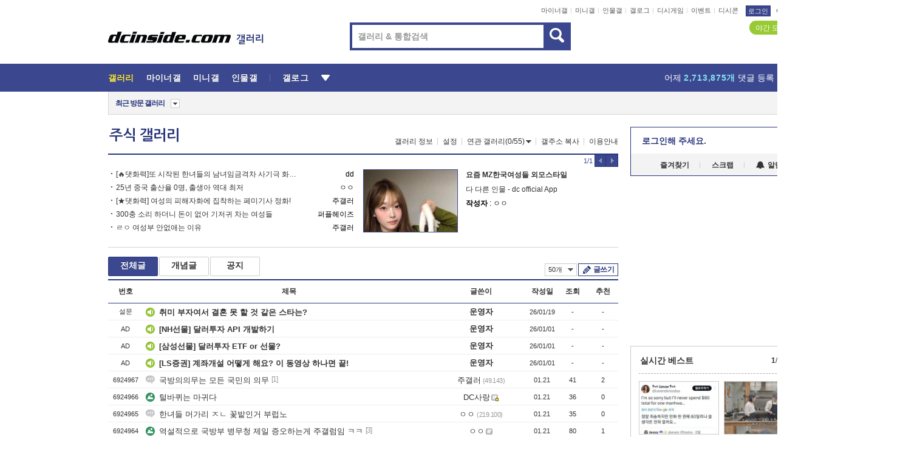

--- FILE ---
content_type: text/html; charset=UTF-8
request_url: https://travel.dcinside.com/board/lists/?id=neostock&page=9
body_size: 37694
content:
<!DOCTYPE html>
<html lang="ko" class="darkmode">
<head> 
	<meta charset="UTF-8">
	<title>주식 갤러리 - 커뮤니티 포털 디시인사이드</title>
	<meta name="viewport" content="width=1450">	<meta http-equiv="X-UA-Compatible" content="IE=edge">
	<meta http-equiv="imagetoolbar" content="no">
	<meta name="content-language" content="kr">
		<meta name="google-site-verification" content="BIrCvkIFsSjOnGLZzGAZC6sKRmwLlkH2NYeLbrLMGCc">
	<link rel="canonical" href="https://travel.dcinside.com/board/lists/?id=neostock"/>  	<link rel="alternate" media="only screen and (max-width: 640px)" href="https://m.dcinside.com/board/neostock">
  	<meta name="robots" content="index,follow">
  	<meta name="title" content="주식 갤러리 - 커뮤니티 포털 디시인사이드">
  	<meta name="description" content="금융/재테크 카테고리로 분류된 주식 갤러리입니다. 주식 갤러리에 다양한 이야기를 남겨주세요.">
  	<meta name="keywords" content="금융/재테크, 주식, neostock, dc, 디시, gall, gallery, 갤러리, 커뮤니티">
  	<meta name="twitter:card" content="summary">
  	<meta name="twitter:url" content="https://travel.dcinside.com/board/lists/?id=neostock">
  	<meta name="twitter:title" content="주식 갤러리 - 커뮤니티 포털 디시인사이드">
  	<meta name="twitter:description" content="금융/재테크 카테고리로 분류된 주식 갤러리입니다. 주식 갤러리에 다양한 이야기를 남겨주세요.">
 	<meta name="twitter:image" content="https://zzbang.dcinside.com/neostock_temp.jpg">	
  	<meta property="og:type" content="website">
  	<meta property="og:url" content="https://travel.dcinside.com/board/lists/?id=neostock">
  	<meta property="og:title" content="주식 갤러리 - 커뮤니티 포털 디시인사이드">
  	<meta property="og:description" content="금융/재테크 카테고리로 분류된 주식 갤러리입니다. 주식 갤러리에 다양한 이야기를 남겨주세요.">
  	<meta property="og:image" content="https://zzbang.dcinside.com/neostock_temp.jpg">
	
		<meta name="referrer" content="unsafe-url">	
		<link rel="shortcut icon" href="//nstatic.dcinside.com/dc/w/images/logo_icon.ico" />
	<link rel="apple-touch-icon" href="//nstatic.dcinside.com/dc/m/img/dcinside_icon.png">
	<link rel="apple-touch-icon-precomposed" href="//nstatic.dcinside.com/dc/m/img/dcinside_icon.png">
	<link rel="stylesheet" type="text/css" href="https://nstatic.dcinside.com/dc/w/css/reset.css?v=3"/>
	<link rel="stylesheet" type="text/css" href="https://nstatic.dcinside.com/dc/w/css/common.css?v=250922"/>
		<link rel="stylesheet" type="text/css" href="https://nstatic.dcinside.com/dc/w/css/minor.css?v=240923"/>
		<link rel="stylesheet" type="text/css" href="https://nstatic.dcinside.com/dc/w/css/contents.css?v=2501112"/>
  	<link rel="stylesheet" type="text/css" href="https://nstatic.dcinside.com/dc/w/css/popup.css?v=250519"/>
  	<link rel="stylesheet" type="text/css" href="https://nstatic.dcinside.com/dc/w/css/research.css?v=220722" />
  	<link rel="stylesheet" type="text/css" href="https://nstatic.dcinside.com/dc/w/css/og.css?v=221107" />
			<link rel="manifest" href="/manifest.json">
	<script defer type="text/javascript" src="/_js/html5shiv.min.js"></script>
	<script type="text/javascript" src="/_js/ctr_cookie.min.js"></script>
	<!--[if IE 7]>
	<link rel="stylesheet" type="text/css" href="//nstatic.dcinside.com/dc/w/css/ie7.css"/>
	<![endif]-->
		<script type="text/javascript" src="/_js/cross_domain.js"></script>
	<!--[if lt IE 9]>
	<script src="/_js/jquery/jquery-1.7.2.min.js"></script>
	<![endif]-->
	<!--[if gte IE 9]>
	<script src="/_js/jquery/jquery-3.2.1.min.js"></script>
	<![endif]-->
	<!--[if !IE]> -->
	<script src="/_js/jquery/jquery-3.2.1.min.js"></script>
	<!-- <![endif]-->
		<script type="text/javascript" src="https://nstatic.dcinside.com/dc/w/js/jquery.bundle.js"></script>
		<script type="text/javascript" src="/_js/crossDomainStorage.js?1"></script>
	<script type="text/javascript" src="/_js/lately_visit_new.js?v=260112"></script>
	<script type="text/javascript" src="/_js/common.js?v=250515"></script> 
	<script defer type="text/javascript" src="/_js/favorite.js?v=260112"></script>
	<script type="text/javascript" src="/_js/gallery_top.js?v=250925"></script>
	<script type="text/javascript" src="/_js/user_block.js?v=231024"></script>
	<script defer type="text/javascript" src="/_js/globalSearch.js?v=240702"></script>
  <script type="text/javascript" src="/_js/scrap.js?v=250925"></script> 	

	<script type="text/javascript" src="/_js/fcm/app.js?2"></script>
	<script defer type="text/javascript" src="/_js/navigation.js?v=6"></script>
	
	<script type="text/javascript">
		//document.domain = "dcinside.com";
		var k_cnt = 0;
		var _GALLERY_TYPE_ = "G";
		var conn_n = 0;
	</script>
	
	<script src="/_js/list.js?v=240829" type="text/javascript" charset="utf-8"></script>
<script src="/_js/total_singo.js?v=240829" type="text/javascript" charset="utf-8"></script>
<script src="/_js/dccon/dccon.js?v=260121" type="text/javascript" charset="utf-8"></script>
<script src="/_js/search.js?v=251203" type="text/javascript" charset="utf-8"></script>
<script src="/_js/gallery_bottom.js?v=241023" type="text/javascript" charset="utf-8"></script>
<script src="/_js/spoiler.js?v=240201" type="text/javascript" charset="utf-8"></script>
<script src="/_js/autozzal.js?v=251021" type="text/javascript" charset="utf-8"></script>

  	<!-- Taboola -->
    <!-- <script type="text/javascript">
        window._taboola = window._taboola || [];
        _taboola.push({category:'auto'});
        !function (e, f, u, i) {
          if (!document.getElementById(i)){
            e.async = 1;
            e.src = u;
            e.id = i;
            f.parentNode.insertBefore(e, f);
          }
        }(document.createElement('script'),
        document.getElementsByTagName('script')[0],
        '//cdn.taboola.com/libtrc/dcinside/loader.js',
        'tb_loader_script');
        if(window.performance && typeof window.performance.mark == 'function')
        {window.performance.mark('tbl_ic');}
    </script> -->
    
    <script type="text/javascript">
const adBlockDetection = {
   states : {
       'ABP_DETECTION_DISABLED': -2,
       'ABP_NOT_DETECTED' : 0,
       'ABP_DETECTED' : 1
   },

   blockedState: null,

   createBlockDetectionDiv: function(className){
        const div = document.createElement("div");
        div.className = className;
        // some publishers set default font size in their size to be "0" and then we don't get offsetHeight
        div.style.fontSize = '12px';
        // some publishers set default line height of their elements to be "0" and then we don't get offsetHeight
        div.style.lineHeight = '1';
        // now the text container will have offsetHeight if displayed
        div.appendChild(document.createTextNode("."));
        document.documentElement.appendChild(div);
        return div;
    },

    isBlockDetectedOnDiv: function(div){
        if (!div.offsetHeight) {
            //window._taboola.messages.publish('send-debug', {type: 'debug', message:`AdBlockPlus detected on div with class: ${div.className}`});
            return true;
        } else {
            //window._taboola.messages.publish('send-debug', {type: 'debug', message:`No AdBlockPlus detected on div with class: ${div.className}`});
            return false;
        }
    },

    isBlockDetectedOnClassNames: function(classNames){
        let i,
            len = classNames.length,
            div;
        for (i = 0; i < len; i++) {
            if(classNames[i]){
                div = this.createBlockDetectionDiv(classNames[i]);
                try{
                    if (this.isBlockDetectedOnDiv(div)) {
                        return true;
                    }
                } catch (e) {
                    Errors.onSelfError({message:`unable to inspect offsetHeight of div with class: ${div.className}`, filename: 'adBlockDetection.js'});
                } finally {
                    document.documentElement.removeChild(div);
                }
            }
        }
        return false;
    },

     // TODO add the ignoreCachedBlockedState functionality at some point, since it was probably supposed to fill some role
     getBlockedState: function(classNames, ignoreCachedBlockedState){
        //do not repeat check if we already know that ABP is active
        if(this.blockedState === this.states.ABP_DETECTED && !ignoreCachedBlockedState) {
            return this.blockedState;
        }

        if(classNames){
            this.blockedState = this.isBlockDetectedOnClassNames(classNames) ?
                                this.states.ABP_DETECTED :
                                this.states.ABP_NOT_DETECTED;
        } else {
            this.blockedState = this.states.ABP_NOT_DETECTED;
        }

        return this.blockedState;
    }
}
const blockedState = adBlockDetection.getBlockedState(['banner_ad', "sponsored_ad"]);
//console.log(blockedState);

</script>
    
    <!-- Taboola -->
	
        
                
</head>
<body>
  <!--스킵 내비게이션-->
  <div class="skip">
    <a href="#search_wrap"><span>통합검색 바로가기</span></a>
	<a href="#container"><span>본문영역 바로가기</span></a>
    <a href="#bottom_listwrap"><span>페이지 하단 게시물 리스트 바로가기</span></a>
    <a href="#login"><span>페이지 하단 로그인영역 바로가기</span></a>
  </div>
  <!-- //스킵 내비게이션-->
  <div id="top" class="dcwrap width1160 list_wrap">
    <!-- 상단 -->
	<header class="dcheader typea">
  <div class="dchead">
	<!-- 로고영역 -->
	<h1 class="dc_logo">
		<script type="text/javascript">
    		logo_img = "https://nstatic.dcinside.com/dc/w/images/dcin_logo.png";
    		logo_prefix = "";
    	</script>
	  <a href="https://www.dcinside.com/">
		<img src="https://nstatic.dcinside.com/dc/w/images/dcin_logo.png" alt="디시인사이드" class="logo_img">
	  </a>
	  <a href="https://gall.dcinside.com/">
	  	<img src="https://nstatic.dcinside.com/dc/w/images/tit_gallery.png" alt="갤러리" class="logo_img2">
	  </a>
	</h1>
	<!-- //로고영역 -->

	<div id="search_wrap" class="wrap_search">
	  <h2 class="blind">갤러리 검색</h2> 
	   <!-- 갤러리 통합검색 -->
	  <form id="searchform" name="search_process" class="sch_smit" method="get" accept-charset="utf-8" action="" role="search" onSubmit="return globalSearch(this);" >
		<fieldset>
		  <legend class="blind">통합검색</legend>
		  <div  class="top_search clear">
			<div class="inner_search">
			  <input class="in_keyword" type="text" name="search" id="preSWord" title="검색어 입력" value="" placeholder="갤러리 & 통합검색" accesskey="f" type="search" autocomplete="off" onfocus="show_search_keywords(this)">
			</div>
			<button type="submit" class="sp_img bnt_search" id="searchSubmit"><span class="blind">검색</span></button>
		  </div>
		</fieldset>
	  </form>
	  <!-- //갤러리 통합검색 -->
                
             <!-- 검색 자동완성 레이어-->
	  <div class="auto_wordwrap" style="left:0;top:45px;display:none"><!--자동완성 레어이 : display:block -->
	  </div>
	  <!-- //검색 자동완성 레이어 -->

	</div>
    <div class="area_links clear">
      <ul class="fl clear">
	  		  		<li><a href="https://gall.dcinside.com/m">마이너갤</a></li> 	  		<li><a href="https://gall.dcinside.com/n">미니갤</a></li> 	  		<li><a href="https://gall.dcinside.com/p">인물갤</a></li> 		<li><a href="https://gallog.dcinside.com">갤로그</a></li>
		<li><a href="//h5.dcinside.com/game/main">디시게임</a></li>
				<li><a href="https://event.dcinside.com">이벤트</a></li>
		<li><a href="https://mall.dcinside.com/?from=A08">디시콘</a></li>
		 
<script id="scrapdone-nonmem-tmpl" type="text/x-jquery-tmpl">
<div class="pop_wrap type3 " style="${lyr_xy}" id="scrapdone_non_recom">
    <div class="pop_content lyscrap_save">
      <div class="pop_head"><h3>스크랩</h3></div>
      <div class="inner ">
        <div class="cont">
        </div>
        <div class="btn_box">
        </div>
        <div class="bottombox"><button type="button" class="btn_scrapmore nonmemberscrap">스크랩 보기</button></div>
      </div>
    </div>
    <button type="button" class="poply_bgblueclose" onclick="$(this).closest('#scrapdone_non_recom').remove();"><span class="blind">레이어 닫기</span><em class="sp_img icon_bgblueclose"></em></button>
  </div>
</script><li><a class="btn_top_loginout" href="https://sign.dcinside.com/login?s_url=https%3A%2F%2Ftravel.dcinside.com%2Fboard%2Flists%2F%3Fid%3Dneostock%26page%3D9&s_key=387">로그인</a></li>		
	  </ul>
	  <div class="fl darkmodebox">
		  <a href="javascript:;" class="darkonoff" onclick="darkmode()"><em class="sp_img icon_tdark"></em>야간모드</a>
		  <div class="pop_tipbox join_tip dark" onclick="$(this).hide();used_darkmode();" style="cursor:pointer;top:25px;left:-35px;display:">
			<div class="inner">
			  <p class="join_txt">야간 모드를 이용해 보세요</p>
			</div>
		  </div>
	  </div>
	</div>
	  </div>
</header> 
    <!-- GNB -->
    <div class="gnb_bar">
      <nav class="gnb clear">
        <h2 class="blind">GNB</h2>
        <ul class="gnb_list clear">
          <li>
            <a class="hover_gnb link_gnb on" href="https://gall.dcinside.com" url_code="gallery">갤러리</a>
			<span class="gnb_area" style="display:block;width:77px;height:12px;position:absolute;left:0;bottom:0;"></span>
            <!-- 2차메뉴 -->
            <div class="depth2 gall" style="left:0;display:none"><!--2차메뉴 열림 : display:block -->
              <span class="sp_img depth_bg"></span>
              <ul class="depth2_list">
                <li><a href="https://game.dcinside.com">게임</a></li>
                <li><a href="https://enter.dcinside.com">연예/방송</a></li>
                <li><a href="https://sports.dcinside.com">스포츠</a></li>
                <li><a href="https://edu.dcinside.com">교육/금융/IT</a></li>
                <li><a href="https://travel.dcinside.com">여행/음식/생물</a></li>
                <li><a href="https://hobby.dcinside.com">취미/생활</a></li>
              </ul>
            </div>
            <!-- //2차메뉴 -->
          </li>
          <li><a href="//gall.dcinside.com/m" class="link_gnb " url_code="mgallery">마이너갤</a></li>
          <li><a href="//gall.dcinside.com/n" class="link_gnb " url_code="migallery">미니갤</a></li>
          <li><a href="//gall.dcinside.com/p" class="link_gnb " url_code="prgallery">인물갤</a></li>
          <li><a href="https://gallog.dcinside.com" class="link_gnb" url_code="gallog">갤로그</a></li> 
          <!--li><a href="https://dctrend.rankify.best/" class="link_gnb" url_code="dctrend">디시트렌드</a></li-->	
          <li class="gnb_more"> <!--230918 .gnb_more 추가-->
            <button type="button" class="btn_depth"><span class="blind">더보기</span></button> <!--230918 메뉴 열릴때 .open 추가-->
            <!-- 2차메뉴 -->
            <div class="depth2 more" style="left: -7px; opacity: 1; display: none;"><!--2차메뉴 열림 : display:block -->
              <span class="sp_img depth_bg"></span>
              <ul class="depth2_list">
                <li><a href="#" class="link_gnb" url_code="jbox_new" onclick="window.open('https://santapond.com/main?jcd=dc', '_blank'); return false;">도끼쇼핑</a></li>
                <li><a href="https://h5.dcinside.com" class="link_gnb" url_code="dcgame">디시게임</a></li>
                <li><a href="https://event.dcinside.com" class="link_gnb" url_code="event">이벤트</a></li>
                <li><a href="https://mall.dcinside.com/?from=A08" class="link_gnb" url_code="dccon">디시콘</a></li>
              </ul>
            </div>
            <!-- //2차메뉴 -->
          </li>
          <!-- <li><a href="https://dcinside.pickmaker.com?utm_source=mainbanner_live&utm_medium=display&utm_campaign=mainbanner_pc&utm_id=dcinside&marketing-id=dc_mainbanner_pc_live" target="_blank" class="link_gnb deco"><span>픽메이커</span></a></li> -->
        
        
        </ul>

        <!-- 어제 게시글,댓글 등록 -->
        <div class="gall_exposure">
          <div class="posts"><a href="https://gall.dcinside.com/board/lists/?id=dclottery">어제 <em class="num" id="total_content_count">963,848개</em> 게시글 등록</a></div>
          <div class="reply"><a href="https://gall.dcinside.com/board/lists/?id=dclottery">어제 <em class="num" id="total_reple_count">2,713,875개</em> 댓글 등록</a></div>
          <div class="gall">총 갤러리 수 <em class="num" id="total_gallery_count">91,133개</em></div>
          <div class="ltr"><a href="https://gall.dcinside.com/board/lists/?id=dclottery">디시 로터리 응모</a></div>
        </div>
        <!-- /어제 게시글,댓글 등록 -->
      </nav>
    </div>
    <!-- //GNB -->
    
	<!-- 최근방문 갤러리 -->
	<script type="text/javascript" src="/_js/lately_visit_gallery.js?v=240625"></script>
<script type="text/javascript">
var f_u_no = '';
lately_gall_init('neostock', '주식', 'G');
</script>

<script id="lately_galls-tmpl" type="text/x-jquery-tmpl">
	<li class="lately_gall_${id}"><a href="https://${link}" class="lately_log" section="${id}">${name}</a>{{if type == 'MI'}}<em class="icon_mini">미니갤러리</em>{{else type == 'PR'}}<em class="icon_person">인물갤러리</em>{{else type == 'M'}}<em class="icon_minor">ⓜ</em>{{/if}}<button type="button" class="btn_visit_del" data-id="${id}" data-gtype="${type}"><span class="blind">삭제</span><em class="icon_visit_del"></em></button></li>
</script>
<script id="lately_gallsall-tmpl" type="text/x-jquery-tmpl">						
	<li class="lately_gall_${id}{{if type == 'MI'}} mi{{else type == 'PR'}} pr{{else type == 'M'}} m{{/if}}"><a href="https://${link}" class="lately_log" section="${id}">${name}</a>{{if type == 'MI'}}<em class="icon_mini">미니갤러리</em>{{else type == 'PR'}}<em class="icon_person">인물갤러리</em>{{else type == 'M'}}<em class="icon_minor">ⓜ</em>{{else}}{{/if}}<button type="button" class="btn_visit_del" data-id="${id}" data-gtype="${type}"><span class="blind">삭제</span><em class="icon_visit_del"></em></button></li>
</script>
<script id="favorite_galls-tmpl" type="text/x-jquery-tmpl">
	<li><a href="https://gall.dcinside.com/{{if type == 'MI'}}mini/{{else type == 'PR'}}person/{{else type == 'M'}}mgallery/{{/if}}${code_id}">${name}</a>{{if type == 'MI'}}<em class="icon_mini">미니갤러리</em>{{else type == 'PR'}}<em class="icon_person">인물갤러리</em>{{else type == 'M'}}<em class="icon_minor">ⓜ</em>{{/if}}</li>
</script>
<!-- 즐겨찾기 갤러리 리스트-->
<script id="favorite_gallsall-tmpl" type="text/x-jquery-tmpl">	
	<li {{if type == 'MI'}}class="mi" {{else type == 'PR'}}class="pr" {{else type == 'M'}} class="m" {{/if}} style ='display:none;'><a href="http://gall.dcinside.com/{{if type == 'MI'}}mini/{{else type == 'PR'}}person/{{else type == 'M'}}mgallery/{{/if}}${code_id}">${name}</a>{{if type == 'MI'}}<em class="icon_mini">미니갤러리</em>{{else type == 'PR'}}<em class="icon_person">인물갤러리</em>{{else type == 'M'}}<em class="icon_minor">ⓜ</em>{{/if}}</li>
</script>

<div class="visit_bookmark" id ="visit_history">
      <!-- newvisit_history.vst 최근 방문 -->
      <div class="newvisit_history vst"><!-- 최근 방문 클래스 .newvisit_history.vst /  즐겨찾기 클래스 .newvisit_history.bookmark -->
        <h3 class="tit vst_title l_div_style" style="display:none">최근 방문</h3>
        <h3 class="tit bookmark_title f_div_style" style="display:none">즐겨찾기</h3>
        <button type="button" class="btn_open" onclick="openLately()"><span class="blind">레이어 열기</span><em class="sp_img icon_listmore"></em></button>
        <button type="button" class="bnt_visit_prev" style="display:none"><span class="blind">이전</span><em class="sp_img icon_prev"></em></button>
        <div class="newvisit_box">
          <!-- 최근방문 갤러리 리스트-->
          <ul class="newvisit_list vst_listbox l_div_style" style="display:none"></ul>
          
          <ul class="newvisit_list  bkmark_listbox f_div_style" style="display:none"></ul>
           
          <!-- //즐겨찾기 갤러리 리스트-->

        </div>

        <button type="button" class="bnt_visit_next"  style="display:none"><span class="blind">다음</span><em class="sp_img icon_next"></em></button>
        <button type="button" class="bnt_newvisit_more" style="display:none" onclick="openLately()">전체</button>

        <!-- 최근방문 / 즐겨찾기 레이어 -->
        <div class="pop_wrap gray1px" style="left:0;top:37px;display:none" id ="visit_history_lyr">
          <div class="pop_content under_catelist newvisit_layer">
            <div class="tabs">
              <ul class="tabslist clear">
                <li class="tab_l"><button type="button" onclick="tabLately('lately')">최근 방문</button></li>
                <li class="tab_f"><button type="button" onclick="tabLately('favorite')">즐겨찾기</button></li>
              </ul>
            </div>

            <div class="toptab_content">
              <div class ="visit_div l_div_style">
              <!-- 최근 방문 리스트  -->
              <div class="visit_tablist" style="display:block">
                <!-- .under_listbox.vst_list -->
                <ul class="under_listbox vst_list"></ul>
                <div class="tabcon_bottom">
                  <button type="button" class="list_modi">전체 삭제</button>
                </div>

                <!-- .under_listbox.vst_list -->
              </div>
              <!-- //최근 방문 리스트 -->
              
              </div>
              
			<div class ="favorite_div f_div_style">
				<!-- 즐겨찾기 리스트  -->              
              <div class="bkmark_tablist">
                <!-- .under_listbox.bkmark -->
                <ul class="under_listbox bkmark"></ul>
                <!-- //.under_listbox.bkmark -->
                <div class="tabcon_bottom">
                  <div class="bottom_paging_wrap">
                    <div class="bottom_paging_box iconpaging"></div>
                  </div>
                  <button type="button" class="list_modi" onclick="myFavorite('240')">편집</button>
                  <!-- .pop_wrap.type3 즐겨찾기 레이어 -->
                  <div class="pop_wrap type3" style="right:-9px;top:35px;display:none">
                    <div class="pop_content favorite_list">
                      <div class="pop_head"><h3>즐겨찾기 갤러리</h3></div><!-- 220419 텍스트 수정-->
                      <div class="inner">
                        <div class="pop_info">
                          <p>즐겨찾는 갤러리 리스트입니다.</p>
                          <p>갤러리명 클릭 시 해당 갤러리로 이동합니다.</p>
                        </div>
                        <!-- 즐겨찾기 삭제시 button 태그에 클래스 off -->
                        <ul class="list_box" style="">
                          <li>
                            <button type="button" class="btn_sfavorite"><span class="blind">추가</span><em class="sp_img icon_sfavorite"></em></button>
                            <a href="">기타 국내 드라마</a>
                          </li>
                          <li>
                            <button type="button" class="btn_sfavorite off"><span class="blind">추가</span><em class="sp_img icon_sfavorite"></em></button>
                            <a href="">멍멍이</a>
                          </li>
                          
                        </ul>
                      </div>
                      <div class="btn_box">
                        <button type="button" class="btn_cancle">취소</button>
                        <button type="button" class="btn_apply">저장</button>
                      </div>
                    </div>
                    <button type="button" class="poply_bgblueclose"><span class="blind">즐겨찾기 레이어 닫기</span><em class="sp_img icon_bgblueclose"></em></button>
                  </div>
                  <!-- //.pop_wrap.type3 즐겨찾기 레이어 -->
                </div>

              </div>
              <!-- //즐겨찾기 리스트  -->
			</div>
            </div>
          </div>
        </div>
        <!-- // 최근방문 / 즐겨찾기 레이어 -->
        <div id="my_favorite" class="pop_wrap type3" style="right:-1px;top:79px;display:none"></div>
      </div>
      <!-- //newvisit_history.visit 최근 방문 -->
    </div>
  <!-- //220419 visit_bookmark 최근방문 / 즐겨찾기-->
  <!-- //최근방문 갤러리 리스트-->
	 
    
        <div class="wrap_inner ">
    
    <main id="container" class="listwrap clear">
    <!-- left_content -->
	<section  class="left_content">
		
<!-- 갤리명 타이틀바 ~ 이용안내 -->
<header>
  <div class="page_head clear">
	<div class="fl clear">
      
      			
	  <h2><a href="https://gall.dcinside.com/board/lists/?id=neostock">주식 갤러리</a></h2>
	  	  
				
					</div>
		
<div class="fr gall_issuebox">
		<!-- 갤러리 정보 추가 -->
	<div class="bundle">
	<button type="button" class="issue_gallinfo" onclick="gallery_info_layer();">갤러리 정보</button>
	</div>
	<!-- //갤러리 정보 추가 -->
		<!-- 설정 추가 / 툴팁 추가 -->
		<div class="bundle">
		<button type="button" class="issue_setting"  id ="issue_setting" onclick ="setting_layer();">설정</button>
		<span class="new" style="display: none"><em class="blind">NEW</em><em class="sp_img icon_new"></em></span>
		<!-- <div class="pop_tipbox tip_box3" style="display:none">
			<div class="inner">
			<p class="txt">갤러리 기능을 설정해 보세요.</p>
			</div>
		</div> -->
		<div class="pop_tipbox setting_list" id="setting_list" style="display:none;">
			<div class="inner">
				<ul>
					<li><button type="button" onclick="open_user_block('neostock','주식','G')">차단 설정</button></li>
										<li id="autozzal_img_set"><button id="btn_autozzal_img_set" type="button" onclick="open_autozzal_set('neostock','주식','G')">자동 짤방 이미지 설정<span class="new" style="display: none"><em class="blind">NEW</em><em class="sp_img icon_new"></em></span></button></li>
															<li><button type="button" onclick="set_headTail('neostock','주식','G', false)">머리말∙꼬리말 설정</button></li>
						
							
					<li id="ai_easy">
						<span class="checkbox">
						<label for="ai_easy_post">AI 이미지 간편 등록<span class="new" style="display: none"><em class="blind">NEW</em><em class="sp_img icon_new"></em></span></label>
						<input type="checkbox" id="ai_easy_post" checked ><em class="checkmark"></em>
						</span>
					</li>
										<li id="spoiler_kwd_set"><button type="button" onclick="open_spoiler_set()">스포일러 경고 설정<span class="new" style="display: none"><em class="blind">NEW</em><em class="sp_img icon_new"></em></span></button></li>
				</ul>
			</div>
		</div>
	</div>
		<!-- //설정 추가 / 툴팁 추가  -->
				<button type="button" class="relate" onclick="open_relation(34434)">연관 갤러리(0/55)<span class="new" style="display:none;"><em class="blind">NEW</em><em class="sp_img icon_new"></em></span><span class="blind">연관 갤러리 열기</span><em class="sp_img icon_relate_more"></em></button>
			<button type="button" class="adr_copy" onclick="copy_gall_url()">갤주소 복사</button>
			<button type="button" class="gall_useinfo" onclick="open_user_guide()">이용안내</button>
	
	</div>

<div id="autozzal_setting_pop" class="pop_wrap type3" style="left:50%;top:44px;margin-left:-222px;display:none">
	<!-- .pop_content.tab_contly.jjalbang_set -->
    <div id="autozzal_setting" class="pop_content tab_contly jjalbang_set">
    	<div class="pop_head bg clear">
        	<h3 class="fl autozzal_img_main">자동 짤방 이미지</h3>
            <div class="fr">
            	<button type="button" class="btn_bgline blue btn_my_autozzal">내 자짤<span id="autozzal_img_cnt" data-cnt="0" style="display:none">(0)</span></button>
            </div>
        </div>
        <!-- tab_menubox-->
        <div class="tab_menubox">
       		<button type="button" class="btn_tab_menu on" data-tab="all">전체 설정</button>
            <button type="button" id="autozzal_tab_gall" class="btn_tab_menu" data-tab="gall" data-id="" data-gtype="G" data-cid="AA">
            	<p>갤러리별 설정</p>
            	<p class="gallname"></p>
            </button>
        </div>
        <!-- //tab_menubox-->
        <!-- 안내 문구 레이어(최초 1회 노출) -->
        <div id="autozzal_img_notice_box_bg" class="pop_bg" style="display:none"></div>
<!-- .pop_wrap.type2 -->
<div id="autozzal_img_notice_box" class="pop_wrap type2" style="left:50%;top:50%;margin:-116px 0 0 -177px;display:none;">
	<div class="pop_content post_guide">
		<div class="pop_head dashed"><h3>자동 짤방 이미지 개선</h3></div>
		<div class="guide_txtbox">
			<p>자동 짤방 이미지를 서버에 업로드하여 ‘내 자짤’에 보관합니다.</p>
			<p>내 자짤에 등록한 이미지는 갤러리에서 간편하게 자동 짤방으로 설정할 수 있고, 글쓰기 시 새로 업로드하지 않아 모바일에서는 데이터가  절감됩니다.</p>
			<p>고정닉으로 등록 시 <em class="font_blue">고정닉 별로 자동 짤방 설정</em>이 가능하며, <em class="font_blue">공앱/PC/모바일 웹에서도 동일한 자동 짤방 이미지를 사용</em>할 수 있습니다.</p>
		</div>
	</div>
	<button type="button" class="under poply_close" onclick="autozzal_notice('close')"><span class="blind">레이어 닫기</span><em class="sp_img icon_lyclose"></em></button>
</div>        <!-- //안내 문구 레이어(최초 1회 노출) -->
        
        <!-- inner -->
        <div class="inner">
        	<div class="tabcontent all_setting" style="display:none"></div>
        </div>
        <!-- //inner -->
        <button type="button" class="poply_whiteclose autozzal_lyr_cls"><span class="blind">레이어 닫기</span><em class="sp_img icon_whiteclose"></em></button>
    </div>
    <!-- //전체 설정 tabcontent.all_setting-->
    <div id="autozzal_image_upload_form" class="pop_content jjalbang_set jjalup" style="display:none;">
    <!-- .pop_head.clear -->
	<div class="pop_head clear">
    	<h3 class="fl autozzal_img_main">자동 짤방 이미지</h3>
        <div class="fr">
        	<button type="button" class="btn_blue smaller btn_my_autozzal"><span id="my_autozzal_txt">내 자짤</span><span id="my_autozzal_cnt" data-tcnt="0" data-scnt="0" data-mcnt="0">(0/0)</span></button>
        </div>
    </div>
    <!-- //.pop_head.clear -->
    
    <!-- inner -->
    <div class="inner">
        <!-- .pop_info.clear -->
        <div class="pop_info clear">
        	<div class="tip_box2 jjalbangtip" style="display:none">
           		<div class="inner">
                	<p class="txt">자동 짤방으로 사용할 이미지를 선택하여 추가해 주세요.</p>
                    <button class="sp_img btn_tipclose12"><em class="blind">닫기</em></button>
                </div>
            </div>
            <!-- box -->
        	<div class="box">
                <!-- addimg -->
              	<div class="addimg" style="display:">
                	<input type="hidden" name="azu_user_code" id="azu_user_code" value="">
                	<input type="file" name="upload" title="이미지 올리기" class="file_add" id="autozzal_image_file" accept=".jpg, .jpeg, .png, .gif, .bmp, .webp" multiple>
                	<button type="button" class="btn_add">이미지 올리기</button>
                	<span class="sp_img icon_qmark_aaa" style="cursor:pointer" onclick="$('#img_up_info_pop').toggle()"></span>
                    <!-- .pop_wrap.type2 -->
                	<div id="img_up_info_pop" class="pop_wrap type2" style="margin-top:5px;display:none;">
                  		<div class="pop_content post_guide">
                    		<div class="pop_head dashed"><h3>이미지 올리기 이용안내</h3></div>
                    		<div class="guide_txtbox">
                      			<p>이미지 파일은 각각 최대 20MB 업로드 가능합니다.</p>
                      			<p>이미지 파일명이 한글, 숫자, 영문이 아닌 다른 언어일 경우 파일이 업로드되지 않거나 깨질 수 있습니다.</p>
                      			<p class="font_red">저작권 등 다른 사람의 권리를 침해하거나 명예를 훼손하는 이미지 파일은 운영 원칙 및 관계 법률에 의해 제재를 받을 수 있습니다.</p>
                    		</div>
                  		</div>
                  		<button type="button" class="under poply_close" onclick="$('#img_up_info_pop').hide()"><span class="blind">레이어 닫기</span><em class="sp_img icon_lyclose"></em></button>
                	</div>
                    <!-- //.pop_wrap.type2 -->
              	</div>
                <!-- //addimg -->
                
                <div class="checkbox delete_img_check" style="display:none">
                    <input type="checkbox" id="img_delete_chk">
                    <em class="checkmark"></em>
                    <label for="img_delete_chk">전체 선택</label>
                </div>
               
            </div>
            <!-- //box -->
            <div class="box">
            	<button id="btn_imgup_save" class="btn_whiteblack small btn_myzzal_saveordel" style="display:none">등록</button>
                <button id="btn_imgup_sel_delete" class="btn_whiteblack small btn_myzzal_saveordel" style="display:none">삭제</button>
                <button id="btn_imgup_delete" class="btn_whiteblack small btn_myzzal_saveordel" style="display:none">삭제</button>
                
            </div>
        </div>
        <!-- //.pop_info.clear --->
        <!-- scrollarea -->
        <div class="scrollarea">
            <!-- empty_box -->
            <div class="empty_box" style="display:">
            	<div class="emptytxt img_add">
                	<p>이미지가 없습니다.</p>
                	<p class="stxt font_grey">자동 짤방으로 사용할 이미지를 등록해 주세요.</p>
              	</div>
                
                <div class="emptytxt left my_zzal" style="display:none">
                <strong>내 자짤이란?</strong>
                <p class="stxt font_grey">갤러리에서 사용할 자동 짤방 이미지를 등록할 수 있습니다. 고정닉으로 등록한 이미지는 PC/모바일 웹에서도 사용 가능합니다.</p>
                </div>
                
            </div>
            <!-- // empty_box -->
            <div id="up_img_lists" class="jjalbang_list">
            	<!-- 선택 이미지 li에 클래스 sel 추가-->
            	<ul class="clear up_img_lists_ul"></ul>
            </div>
          </div>
          <!-- //scrollarea -->
          <!-- 이미지 업로드 진행바 -->
          <div id="uploadProgressWrap" class="pop_wrap type1" style="top:50%;left:50%;margin-left:-200px;margin-top:-65px;display:none">
              <div class="loding_box">
                  <strong class="state_txt">이미지 업로드 중</strong>
                  <div class="inner clear">
                      <div class="loding_progress">
                          <div class="loding_bar" style="width:0%"></div>
                      </div>
                      <span class="loding_caunt fr">0%</span>
                  </div>
              </div>
          </div>
          <!-- //이미지 업로드 진행바 -->
      </div>
      <!-- inner -->
      <button type="button" class="poply_bgblueclose autozzal_lyr_cls"><span class="blind">레이어 닫기</span><em class="sp_img icon_bgblueclose"></em></button>
  </div>
  <!-- 팝업 레이어 -->
  <div id="imgModal" style="display: none; position: fixed; top: 0; left: 0; width: 100%; height: 100%; background: rgba(0,0,0,0.7); justify-content: center;align-items: center;z-index: 9999;">
      <div style="position: relative;">
          <img id="modalImage" src="" style="max-width: 90vw; max-height: 90vh; border: 5px solid white;">
          <button id="closeModal" style="position: absolute;top: 10px;right: 10px;font-size: 20px;background: #fff;border: none;padding: 5px 10px;cursor: pointer;">X</button>
      </div>
  </div></div>
<div id="autozzal_all_lists_pop" class="pop_wrap type3" style="left:50%;top:44px;margin-left:-222px;display:none">
    <!-- .pop_content.jjalbang_set.jjalup -->
    <div class="pop_content jjalbang_set jjalall">
        <!-- pop_head -->
        <div class="pop_head ">
          <h3 class="autozzal_img_main">자동 짤방 이미지</h3>
        </div>
        <!-- //pop_head -->
        <!-- inner -->
        <div class="inner">
        	<div class="myjjal">
            	<div class="jjal"></div>
            	<div class="gallname" id="all_lists_zzal_cnt">내 자짤</div>
          	</div>
          	<div class="pop_info">
            	<div><span>갤러리별 설정이 전체 설정보다 우선 적용됩니다.</span></div>
          	</div>
          	<!-- scrollarea -->
          	<div class="scrollarea">
          	    <!-- jjalbang_list -->
                <div class="jjalbang_list">
                    <ul class="clear" id="all_lists_ul"></ul>
            	</div>
                <!-- //jjalbang_list -->
            </div>
            <!-- //scrollarea -->
        </div>
        <!-- inner -->
    </div>
    <!-- //.pop_content.jjalbang_set.jjalup -->
    <button type="button" class="poply_bgblueclose autozzal_lyr_cls"><span class="blind">레이어 닫기</span><em class="sp_img icon_bgblueclose"></em></button>
</div>
 <script id="autozzal-tabcontent-tmpl" type="text/x-jquery-tmpl">
<div class="tabbox view">
	<div class="pop_info">
		<div class="set">
			{{if tabType == 'all'}}
			<span>갤러리별 설정이 전체 설정보다 우선 적용됩니다.</span>
			<button type="button" id="btn_all_show" class="btn_white small another_go">모두 보기</button>		
			{{else}}
			<strong>자동 짤방 사용</strong>
			<div class="setting_onoff">
			  <button type="button" id="btn_autozzal_use" class="sp_img {{if isUse}}on{{/if}}"><span class="blind">{{if isUse}}on{{else}}off{{/if}}</span></button>
			</div>
			{{/if}}
		</div>
		<div class="set">
			<div class="checkbox circle">
				<input type="checkbox" id="random_show" {{if isRandom }}checked{{/if}}>
				<em class="checkmark"></em>
				<label for="random_show" class="font_lightblue"><b>랜덤 노출</b></label>
			</div>
			
			
			<span id="random_info_txt" class="stxt font_grey" style="display:{{if !isRandom }};{{else}}none;{{/if}}">대표 이미지만 첨부됩니다.(클릭 시 대표 이미지 변경)</span>
			
		</div>
	</div>
	<div class="scrollarea" style="display:">
		<div class="jjalbang_list">
			
			<ul id="set_zzal_lists_ul" class="{{if !isRandom }}brightness{{/if}}"><!-- 랜덤 노출 off시 클래스 brightness 추가 -->
				<!-- 대표짤 li에  클래스 selbrd 추가-->
                {{if images && images.length}}
				{{each images}}
					
					<li data-id="${no}">
					<div class="jjal {{if !isRandom && isMain}}selbrd{{/if}} {{if isRandom}}random{{/if}}">
						<img src="${src}" alt="">			
						<div class="topbox">
							{{if !isRandom && isMain}}<p>대표</p>{{/if}}
							<button type="button" class="btn_imgup_del" data-type="main_img"><span class="blind">삭제</span><em class="sp_img icon_imgup_del"></em></button>
						</div>
					</div>
					</li>
				{{/each}}
				{{else}}
                    <li><div class="jjal nojjal"></div></li>
                {{/if}}
				
			 </ul>
		</div>
		<div class="btn_box" style="display:">
			<button type="button" id="btn_image_add" class="btn_blue small">이미지 추가</button>
		</div>
	</div>
	<!-- //scrollarea  -->
</div>
<!-- //tabbox.view -->
</script>
<script id="tabcontent-all-lists-tmpl" type="text/x-jquery-tmpl">
<li class="all">
    <div class="jjal selbrd"></div>
    <div class="gallname">전체</div>
</li>
</script><div class="pop_wrap type3" id = "headTail_lay"style="left:50%;top:44px;margin-left:-222px;display:none">
	<!-- pop_content.txtmark_setting_wrap -->
	<div class="pop_content txtmark_setting_wrap">
		<div class="pop_head bg"><h3>머리말∙꼬리말</h3></div>
		<div class="pop_info" id ="pop_info" style="display:none;">
		<p>갤러리별 설정이 전체 설정보다 우선 적용됩니다.</p>
			<div class="another_go" style="display:none;">
				<a href="#">모두 보기</a>
			</div>
		</div>
		<!-- tab_menubox-->
		<div class="tab_menubox">
			<button type="button" onclick="headTail_tab('all')" id ="headTail_tab_all">전체 설정</button>
			<button type="button" onclick="headTail_tab('gall')" id ="headTail_tab_gall">
			<p>갤러리별 설정</p>
			<p class="gallname" data-gallid = "neostock" data-galltype="G">주식</p>
			</button>
		</div>
		<!-- //tab_menubox-->
		<!-- inner -->
		<div class="inner">
			<!-- 전체 설정 tabcontent.all_setting-->
			<div class="tabcontent all_setting" id ="all_setting">
				<!--tabbox.view 본문 머리말 꼬리말-->
				<div class="tabbox view">
					<div class="pop_info">
					<p>본문 머리말∙꼬리말 사용</p>
						<div class="setting_onoff" >
							<button type="button" class="sp_img on"><span class="blind">on</span></button>
						</div>
					</div>
					<!-- setting_off 본문 머리말, 본문 꼬리말 설정 -->
					<div id="setting_off"><!-- 본문 머리말 꼬리말  off시 클래스 setting_off -->
						<!-- set_cont 본문 머리말-->
						<div class="set_cont" id ="head_cont">
							<div class="inr">
								<div class="cont_tit">본문 머리말</div>
								<button type="button" class="sel_color" style="background:#999999"  onclick="picker_load('all','head',this)"><span class="blind">선택한 머리말 색상</span></button>
							</div>
							<div class="textarea_box">
								<textarea title="본문 머리말 입력" class="intxt" maxlength="300" id ="all_head" onkeyup="javascript:length_count('all_head','300');"></textarea>
							</div>
						</div>
						<!-- //set_cont 본문 머리말-->
						<!-- set_cont 본문 꼬리말-->
						<div class="set_cont" id ="tail_cont">
						<div class="inr">
						<div class="cont_tit">본문 꼬리말</div>
						<button type="button" class="sel_color" style="background:#999999"  onclick="picker_load('all','tail',this)"><span class="blind">선택한 머리말 색상</span></button>
						</div>
						<div class="textarea_box">
						<textarea title="본문 꼬리말 입력" class="intxt" maxlength="300" id ="all_tail" onkeyup="javascript:length_count('all_tail','300');"></textarea>
						</div>
						</div>
						<!-- //set_cont 본문 꼬리말-->
					</div>
					<!-- //setting_off 본문 머리말, 본문 꼬리말 설정 -->
				</div>
				<!--//tabbox.view 본문 머리말 꼬리말-->
				<!--tabbox.reply 댓글 꼬리말-->
				<div class="tabbox reply">
					<div class="pop_info">
						<p>댓글 꼬리말 사용</p>
						<div class="setting_onoff">
							<button type="button" class="sp_img on"><span class="blind">on</span></button>
						</div>
					</div>
					<!-- setting_off 댓글 꼬리말 -->
					<div id="setting_off"><!-- 댓글 꼬리말  off시 클래스 setting_off -->
						<!-- set_cont 댓글 꼬리말-->
						<div class="set_cont">
							<div class="inr">
								<div class="cont_tit">댓글 꼬리말</div>
							</div>
							<div class="textarea_box">
								<textarea title="댓글 꼬리말 입력" class="intxt" maxlength="100" id ="all_comment" onkeyup="javascript:length_count('all_comment','100');"></textarea>
							</div>
						</div>
						<!-- //set_cont 댓글 꼬리말-->
					</div>
					<!-- //setting_off 댓글 꼬리말 -->
				</div>
				<!--//tabbox.reply 댓글 꼬리말-->
			</div>
			<!-- //전체 설정 tabcontent.all_setting-->
			<!-- 갤러리별 설정-->
			<!-- 갤러리별 설정 tabcontent gall_setting-->
			<div class="tabcontent gall_setting" id ="gall_setting">
				<!--tabbox.view 본문 머리말 꼬리말-->
								<div class="tabbox view" style = "display:block">
					<div class="pop_info">
					<p>본문 머리말∙꼬리말 사용</p>
						<div class="setting_onoff">
							<button type="button" class="sp_img"><span class="blind">off</span></button>
						</div>
					</div>			
					<!-- 본문 머리말, 본문 꼬리말 설정 -->
					<div id="setting_off" class ="setting_off"><!-- 본문 머리말 꼬리말  off시 클래스 setting_off -->				
						<!-- set_cont 본문 머리말-->
						<div class="set_cont" id ="head_cont">
							<div class="inr">
								<div class="cont_tit">본문 머리말</div>
								<button type="button" class="sel_color" style="background:#999999"  onclick="picker_load('gall','head',this)" disabled><span class="blind">선택한 머리말 색상</span></button>
							</div>
							<div class="textarea_box">
								<textarea title="본문 머리말 입력" class="intxt" maxlength="300" id ="gall_head" onkeyup="javascript:length_count('gall_head','300');" disabled></textarea>
							</div>
						</div>
						<!-- //set_cont 본문 머리말-->
						<!-- set_cont 본문 꼬리말-->
						<div class="set_cont" id ="tail_cont">
							<div class="inr">
								<div class="cont_tit">본문 꼬리말</div>
								<button type="button" class="sel_color" style="background:#999999"  onclick="picker_load('gall','tail',this)" disabled><span class="blind">선택한 머리말 색상</span></button>
							</div>
							<div class="textarea_box">
								<textarea title="본문 꼬리말 입력" class="intxt" maxlength="300" id ="gall_tail" onkeyup="javascript:length_count('gall_tail','300');" disabled></textarea>
							</div>
						</div>
						<!-- //set_cont 본문 꼬리말-->
					</div>
					<!-- //본문 머리말, 본문 꼬리말 설정 -->
				</div>
				<!--//tabbox.view 본문 머리말 꼬리말-->			
				<!--tabbox.reply댓글 꼬리말-->
				<div class="tabbox reply">
					<div class="pop_info">
					<p>댓글 꼬리말 사용</p>
						<div class="setting_onoff">
						 <button type="button" class="sp_img "><span class="blind">off</span></button>			
						</div>
					</div>
					
					<!-- 댓글 꼬리말 -->
					<div id ="setting_off" class="setting_off" ><!-- 댓글 꼬리말  off시 클래스 setting_off -->
						<!-- set_cont 댓글 꼬리말-->
						<div class="set_cont">
							<div class="inr">
								<div class="cont_tit">댓글 꼬리말</div>
							</div>
							<div class="textarea_box">
								<textarea title="댓글 꼬리말 입력" class="intxt" maxlength="100" id ="gall_comment" onkeyup="javascript:length_count('gall_comment','100');" disabled></textarea>
							</div>
						</div>
						<!-- //set_cont 댓글 꼬리말-->
					</div>
					<!-- //댓글 꼬리말 -->
				</div>
				<!--//tabbox.reply 댓글 꼬리말-->			
				<!-- setdel -->
				<div class="setdel" style="display:none;">
					<button type="button" data-gallid = "">설정 삭제</button>
				</div>
				<!-- //setdel -->
			</div>
			<!-- //갤러리별 설정 tabcontent gall_setting-->
			<!-- //갤러리별 설정-->
			<div class="btn_box">
				<button type="button" class="btn_cancle" onclick="headTail_init();">닫기</button>
				<button type="button" class="btn_apply" id = "headTailSave">저장</button>
			</div>
		</div>
		<!-- //inner -->
		<button type="button" class="poply_whiteclose" onclick ="headTail_init();"><span class="blind">레이어 닫기</span><em class="sp_img icon_whiteclose"></em></button>
	</div>
	<!-- //pop_content.txtmark_setting_wrap -->
	<!-- 갤러리별 설정 - 전체 -->
	<div class="pop_wrap type3 " id ="another_go" style="left:50%;top:50%;margin-left:-210px;margin-top:-293px;display:none;">
		<!-- pop_content.txtmark_gallset -->
		<div class="pop_content txtmark_gallset">
			<div class="pop_head"><h3>머리말∙꼬리말</h3></div>
		
			<div class="pop_info">
			<p>갤러리별 설정이 전체 설정보다 우선 적용됩니다.</p>
			</div>
			<!-- inner -->
			<div class="inner">
				<ul class="list"></ul>			
			</div>
			<!-- //inner -->		
		</div>
		<!-- //pop_content.txtmark_gallset -->
		<button type="button" class="poply_bgblueclose" onclick="$('#another_go').hide();"><span class="blind">레이어 닫기</span><em class="sp_img icon_bgblueclose"></em></button>
	</div>
	<!-- //갤러리별 설정 - 전체 -->
	<!-- 색상 설정 -->
	<div class="pop_wrap type3" id="picker_lay" style="left:50%;top:50%;margin-left:-189px;margin-top:-293px;display:none;">
		<!-- pop_content.txtmark_colorset -->
		<div class="pop_content txtmark_colorset">
			<div class="pop_head"><h3>색상 설정</h3></div>
			
			<!-- inner -->
			<div class="inner">
				<div class="sel_color box" ></div>
				<div id="picker" style="text-align: center"></div>
			</div>
			<!-- //inner -->
			<div class="btn_box">
				<button type="button" class="btn_cancle" onclick ="picker_hide();">취소</button>
				<button type="button" class="btn_apply" id = "color_apply">확인</button>
			</div>
		</div>
		<!-- //pop_content.txtmark_colorset -->
		<button type="button" class="poply_bgblueclose" onclick ="picker_hide();"><span class="blind">레이어 닫기</span><em class="sp_img icon_bgblueclose"></em></button>
	</div>
	<!-- //색상 설정 -->
</div>
<!-- 갤러리 정보 레이어 -->
<div class="pop_wrap type3 " id="gallery_info" style="left:50%;top:44px;margin-left: -210px;display:none;">
	<!-- pop_content.txtmark_colorset -->
	<div class="pop_content gall_info">
		<div class="pop_head"><h3>갤러리 정보</h3></div>
		<!-- inner -->
		<div class="inner">
			<!-- imgbox -->
			<div class="imgbox">
				<span class="cover" id = "imgId" style="background-image:url(https://zzbang.dcinside.com/neostock_temp.jpg)"><em class="blind">소개 이미지</em></span>
				<img src="https://zzbang.dcinside.com/neostock_temp.jpg" style="display: none;" onerror="getGateImage('https://wstatic.dcinside.com/manage/sum/neostock.gif');">
			</div>
			<!-- //imgbox -->
			<!-- gallinfo_box -->
			<div class="gallinfo_box">
				<!-- gall_ranking -->
				<div class="gall_ranking">
									<div class="granking_img hot"><span class="blind">흥한갤</span></div>
					<div class="granking_num">
											<span class="gnumimg n3"><em class="blind">3</em></span>
											<span class="gnumimg n6"><em class="blind">6</em></span>
						
					<span class="img_wi"><em class="blind">위</em></span>
					</div>
									<!-- btnbox -->
					<div class="btnbox">
					<button type="button" class="btn_white_round btn_hotgall_allview" onclick="toggle_hot_rank_pop()">전체 순위</button>
						<!-- 흥한갤 전체 순위-->
						<div class="pop_wrap type2" id="hot_rank_pop" style="left:-564px;top:35px;display:none">
							<div class="pop_content pop_hot_gall">
								<div class="pop_head dashed">
								<strong>흥한갤 전체 순위</strong>
								<span class="inner_txt">전체 갤러리 순위 중 300위 이내는 흥한갤이 됩니다. (20위 이내는 대흥갤)</span>
								</div>
								<ul class="pop_hotmgall_listbox" id="heung_list_ul" style="display:" data-heunggall-page="1"></ul>
								<ul class="pop_hotmgall_listbox" id="heung_list_ul_2" style="display:none" data-heunggall-page="2"></ul>
								<ul class="pop_hotmgall_listbox" id="heung_list_ul_3" style="display:none" data-heunggall-page="3"></ul>
								<!-- btn_box -->
								<div class="btn_box" data-lyr="hot_rank_pop">
									<button type="button" class="heung_gall_prev btn_prev on"><span class="blind">이전</span><em class="sp_img icon_prev"></em></button>
									<div class="page_num">
										<strong class="now_num" data-heung-gall-page="1" data-heung-gall-totalpage="3">1</strong>
										<span>/<span class="total_num">3</span>
										</span>
									</div>
									<button type="button" class="heung_gall_next btn_next on"><span class="blind">다음</span><em class="sp_img icon_next"></em></button>
								</div>
								<!-- //btn_box -->
							</div>
							<button type="button" class="under poply_close"  onclick="toggle_hot_rank_pop()"><span class="blind">갤러리 전체보기 레이어 닫기</span><em class="sp_img icon_lyclose"></em></button>
						</div>
						<div id="hot_rank_thumb" style="border-width:0px; border-style:none; width:0px; height:14px; position:absolute; left:0px; top:0px; z-index:4001;"></div>
						<!-- //흥한갤 전체 순위-->
					</div>
					<!-- //btnbox -->
				</div>
				<!-- //gall_ranking -->
				<!-- gallinfo -->
				<div class="gallinfo">
					<div class="info day">
						<strong class="tit">개설일</strong>
						<span class="txt">2020-03-28</span>
					</div>
					<div class="info cate">
						<strong class="tit">카테고리</strong>
						<span class="txt">금융/재테크</span>
					</div>
				</div>
				<!--// gallinfo -->
			</div>
			<!-- //gallinfo_box -->
		</div>
		<!-- //inner -->
	</div>
	<!-- //pop_content.txtmark_colorset -->
	<button type="button" class="poply_bgblueclose" onclick ="toggle_layer($('#gallery_info'));"><span class="blind">레이어 닫기</span><em class="sp_img icon_bgblueclose"></em></button>
</div>
<!-- //갤러리 정보 레이어 -->
<div id="spoiler_set_lyr" class="pop_wrap type3" style="left: 50%; top: 44px; margin-left: -130px;display:none;"> 
	<div class="pop_content spoiler_setting_wrap">
		<div class="pop_head bg"><h3>스포일러 경고 설정</h3></div>
		<div class="pop_info"><p>전체 갤러리에 적용됩니다.</p></div>
		<div class="inner">
			<div class="set_cont spoiler_subject">
				<h4 class="tit">제목에서 경고</h4>
		  		<p class="txt">스포일러 글의 제목에 색상으로 표시합니다.</p>
		  		<div class="setting_onoff">
					<button type="button" class="sp_img on" onclick="toggle_onoff($('#spoiler_set_lyr .spoiler_subject'))"><span class="blind">on</span></button>
		  		</div>
			</div>
			<div class="set_cont spoiler_memo">
		  		<h4 class="tit">본문에서 경고</h4>
		  		<p class="txt">스포일러 글을 조회할 때 경고 문구를 노출합니다.</p>
		  		<div class="setting_onoff">
					<button type="button" class="sp_img on" onclick="toggle_onoff($('#spoiler_set_lyr .spoiler_memo'))"><span class="blind">on</span></button>
		  		</div>
			</div>
	  	</div>
	  	<div class="btn_box">
			<button type="button" class="btn_cancle" onclick="close_spoiler_set()">닫기</button>
			<button type="button" class="btn_apply" onclick="save_spoiler_set()">저장</button>
	  	</div>
	</div>
	<button type="button" class="poply_whiteclose" onclick="close_spoiler_set()"><span class="blind">차단설정 레이어 닫기</span><em class="sp_img icon_whiteclose"></em></button>
</div>
			  </div>
  </header>
  
<article>
  <h2 class="blind"> 갤러리 이슈박스, 최근방문 갤러리</h2>
  <div class="issue_wrap">
  	  
	<div class="issuebox gallery_box">
	  	  <!-- 연관갤러리 -->
	  <div id="relation_popup" class="pop_wrap type3" style="left:0;top:-2px;display:none">
	  	<div class="pop_content relation_wrap">
	  	  <div class="pop_head"><h3>연관 갤러리</h3></div>
	  	  <!-- 현갤러리 -> 타 갤러리 -->
	  	  <div class="following inner">
	  	  <div class="pop_info">
	  	    <b>주식 갤러리 <em class="sp_img icon_right_arrow"></em>  타 갤러리(<span class="count">0</span>)</b>
	  	    <p>이 갤러리가 연관 갤러리로 추가한 갤러리</p>
	  	  </div>
	  	  	  	  <p class="empty_box">추가한 갤러리가 없습니다.</p>
	  	  	  	  
	  	  <div class="btn_box">
	  	  <button type="button" class="btn_prev"><span class="blind">이전</span><em class="sp_img icon_prev"></em></button>
	  	  <div class="page_num">
	  	    <strong class="now_num">0</strong>/<span class="total_num">0</span>
	  	  </div>
	  	  <button type="button" class="btn_next"><span class="blind">다음</span><em class="sp_img icon_next"></em></button>
	  	  </div>
	  	  </div>
	  	  <!-- //현갤러리 -> 타 갤러리 -->
	  	
	  	  <div class="follower inner">
	  	  <div class="pop_info">
	  	    <b>타 갤러리 <em class="sp_img icon_right_arrow"></em> 주식 갤러리(<span class="count">0</span>)</b>
	  	    <p>이 갤러리를 연관 갤러리로 추가한 갤러리</p>
	  	  </div>
	  	  
	  	  <ul class="list_box clear" ></ul>	  	  
	  	  <div class="btn_box">
	  	    <button type="button" class="btn_prev"><span class="blind">이전</span><em class="sp_img icon_prev"></em></button>
	  	    <div class="page_num">
	  	  	<strong class="now_num">0</strong>/<span class="total_num">0</span>
	  	    </div>
	  	    <button type="button" class="btn_next"><span class="blind">다음</span><em class="sp_img icon_next"></em></button>
	  	  </div>
	  	  </div>
	  	  <!-- //타 갤러리 -> 현갤러리 -->
	  	</div>
	  	<button type="button" class="poply_bgblueclose" onclick="open_relation();"><span class="blind">연관 갤러리 레이어 닫기</span><em class="sp_img icon_bgblueclose"></em></button>
	  </div>
	  <script id="relation-tmpl" type="text/x-jquery-tmpl">
	  <li>
		<a class="{{if typeof(is_new) != 'undefined' && is_new == 'A_NEW'}}newtxt{{/if}}{{if state == 'N'}} restriction{{/if}}" href="{{if gall_type == 'MI'}}/mini{{/if}}/board/lists?id=${name}">
		  ${ko_name}{{if gall_type == 'M'}}{{/if}}{{if gall_type == 'MI'}}<em class="icon_mini">ⓝ</em>{{/if}}{{if state == 'N'}}<span><em class="blind">접근제한</em><em class="sp_img icon_restriction"></em></span>{{/if}}
		</a>
	  </li>
	  </script>
	  <!-- //연관갤러리 -->
	  	  
	  <!-- 상단 이슈 박스 -->
	  <!-- list and view recom -->
<div id="gall_top_recom" class="concept_wrap">
	<h3 class="blind">개념글 리스트</h3>
	<div class="pageing_box">
	  <div class="page_num">
		<strong class="now_num">1</strong>/<span class="total_num">1</span>
	  </div>
	  <button type="button" class="btn_blueprev" data-page="-1"><span class="blind">이전</span><em class="sp_img icon_blueprev"></em></button>
	  <button type="button" class="btn_bluenext " data-page="1"><span class="blind">다음</span><em class="sp_img icon_bluenext"></em></button>
	</div>

	<ul class="concept_txtlist">
	
	  	  <li style="display:;">
		<a href="https://gall.dcinside.com/board/view/?id=neostock&no=6925223">[&#x1f525;댓화력]또 시작된 한녀들의 남녀임금격차 사기극 화력!</a>
		<span class="writer">dd</span>
	  </li>
	  	  <li style="display:;">
		<a href="https://gall.dcinside.com/board/view/?id=neostock&no=6925643">25년 중국 출산율 0명, 출생아 역대 최저</a>
		<span class="writer">ㅇㅇ</span>
	  </li>
	  	  <li style="display:;">
		<a href="https://gall.dcinside.com/board/view/?id=neostock&no=6925202">[★댓화력] 여성의 피해자화에 집착하는 페미기사 정화!</a>
		<span class="writer">주갤러</span>
	  </li>
	  	  <li style="display:;">
		<a href="https://gall.dcinside.com/board/view/?id=neostock&no=6925242">300충 소리 하더니 돈이 없어 기저귀 차는 여성들</a>
		<span class="writer">퍼플헤이즈</span>
	  </li>
	  	  <li style="display:;">
		<a href="https://gall.dcinside.com/board/view/?id=neostock&no=6925549">ㄹㅇ 여성부 안없애는 이유</a>
		<span class="writer">주갤러</span>
	  </li>
	  	</ul>
	
		<div class="concept_img" style="display:;">
	  <a href="https://gall.dcinside.com/board/view/?id=neostock&no=6925584" class="concept_imgbox">
		<img src="https://dccdn11.dcinside.co.kr/viewimage.php?id=neostock&no=24b0d769e1d32ca73de88ffa11d02831261821c1e5792fd9c7703514bb65b2cf35a004e2bc755f9d2d68378b9055fb6618bd7747cb3f2e01e771ae80e268d018da477578e3f842f34557e58e4e73cdcae062160374" alt="이미지" >
	  </a>
	  <div class="concept_txtbox">
		<strong><a href="https://gall.dcinside.com/board/view/?id=neostock&no=6925584">요즘 MZ한국여성들 외모스타일</a></strong>
		<a href="https://gall.dcinside.com/board/view/?id=neostock&no=6925584"> 다 다른 인물 - dc official App</a>
		<span class="writer_info">
		  <b>작성자</b> : ㅇㅇ<a href="#" class="go_gallog"><span class="blind">고정닉</span><em class="sp_img icon_gallog_nik"></em></a>
		</span>
	  </div>
	</div>
		
</div>
<script>
topbox_recomAjax();
</script>	  
	  <!-- 차단 설정 -->
	  
<!-- 차단 설정 (리스트 내) -->
<div id="user_block" class="pop_wrap type3" style="display:none;{_JS_ADD_STYLE_}">
	<div class="pop_content block_setting_wrap popmini">
	  <div class="pop_head bg"><h3>차단 설정</h3></div>
	  <div class="pop_info">
		<p>설정을 통해 게시물을 걸러서 볼 수 있습니다.</p>
	  </div>
	  <div class="block_tab">
		<button type="button" class="on" onclick="ub_conf_tab(0)">전체 설정</button>
		<button type="button" class="" onclick="ub_conf_tab(1)">갤러리별 설정</button>
	  </div>
	  <div class="block_setting_box">
		<div class="inner">
		  <!-- 전체 설정-->
		  <div class="tabcontent all_setting" style="display:block">
			<div class="pop_info">
			  <h4>[전체 갤러리]</h4>
			  <p>차단 기능을 사용합니다. 차단 등록은 20자 이내, 최대 10개까지 가능합니다.</p>
			  <div class="setting_onoff">
				<button type="button" class="sp_img on" onclick="ub_toggle_onoff($('#user_block .all_setting'))"><span class="blind">on</span></button>
			  </div>
			</div>
			<div class="word_wrap">
			  <div class="set_cont add_text">
				<label for="bword" class="cont_tit">차단 단어</label>
				<input name="word" type="text" id="bword" title="차단 단어 입력" class="intxt">
				<button type="button" class="btn_enroll">등록</button>
				<ul class="block_list word"></ul>
			  </div>
			  <div class="set_cont add_text">
				<label for="bid" class="cont_tit">차단 식별 코드</label>
				<input name="id" type="text" id="bid" title="차단 식별 코드 입력" class="intxt">
				<button type="button" class="btn_enroll">등록</button>
				<ul class="block_list word"></ul>
			  </div>
			  <div class="set_cont add_text">
				<label for="bnikname" class="cont_tit">차단 닉네임</label>
				<input name="nick" type="text" id="bnikname" title="차단 닉네임 입력" class="intxt">
				<button type="button" class="btn_enroll">등록</button>
				<ul class="block_list word"></ul>
			  </div>
			  <div class="set_cont add_text">
				<label for="bip" class="cont_tit">차단 IP</label>
				<input name="ip" type="text" id="bip" title="차단 IP 입력" class="intxt">
				<button type="button" class="btn_enroll">등록</button>
				<ul class="block_list word"></ul>
			  </div>
			</div>
		  </div>
		  <!-- //전체 설정-->

		  <!-- 갤러리별 설정-->
		  <div class="tabcontent part_setting" style="display:none">
			<div class="pop_info">
			  <h4>설정된 갤러리</h4>
			  <ul class="block_list gall"></ul>
			  
				<script id="block_parts_list-tmpl" type="text/x-jquery-tmpl">
				<li>
				  <span class="ub_block-${id}" style="cursor:pointer;" onclick="ub_apply_conf($('#user_block .part_setting'), '${conf}', '${id}','${gtype}')">${name}{{if gtype == 'MI'}}<em class="icon_mini">ⓝ</em>{{else gtype == 'PR'}}<em class="icon_person"></em>{{/if}}</span>
				  <button type="button" class="" onclick="ub_del_gall('${id}')"><span class="blind">차단설정 단어 삭제</span><em class="sp_img icon_bword_del"></em></button>
				</li>
				</script>
				
			</div>
			<div class="part_schbox">
			  <h4  class=" gall_sel_tit fl">갤러리 선택</h4>
			  <div class="fl">
				<span class="radiobox">
				  <input type="radio" id="gallsel" checked="checked" name="gallSel" value="gall">
				  <em class="checkmark"></em>
				  <label for="gallsel">갤러리</label>
				</span>
				<span class="radiobox">
				  <input type="radio" id="mgallsel" name="gallSel" value="mgall">
				  <em class="checkmark"></em>
				  <label for="mgallsel">마이너</label>
				</span>
				<span class="radiobox">
				  <input type="radio" id="migallsel" name="gallSel" value="migall">
				  <em class="checkmark"></em>
				  <label for="migallsel">미니</label>
				</span>
				<span class="radiobox">
				  <input type="radio" id="prgallsel" name="gallSel" value="prgall">
				  <em class="checkmark"></em>
				  <label for="prgallsel">인물</label>
				</span>
			  </div>
			  <div class="set_cont fl">
				<input type="text" title="갤러리명 검색" class="intxt" name="gallNameWord" onkeyup="if(event.keyCode==13)ub_searchGallName();">
				<button type="button" class="btn_enroll" onclick="ub_searchGallName()">검색</button>
			  </div>
				<ul class="block_sch_gall" style="display:block"></ul>
				
				<script id="sch_gall-tmpl" type="text/x-jquery-tmpl">
				<li><a href="javascript:;" onclick="ub_sel_gallery('${name}', '${ko_name}','${gtype}')">${ko_name}</a></li>
				</script>
				
				<p class="empty_sch_gall" style="display:none">설정할 갤러리를 선택하세요.</p><!-- 선택한 갤러리 리스트가 없을때 -->
			</div>
			<div class="pop_info">
			  <h4>[<span id="sel_gall_name">갤러리</span>]</h4>
			  <p>차단 기능을 사용합니다. <em class="font_red">전체 설정과는 별개 적용됩니다.</em></p>
			  <div class="setting_onoff">
				<button type="button" class="sp_img" onclick="ub_toggle_onoff($('#user_block .part_setting'))"><span class="blind">off</span></button>
			  </div>
			</div>
			<div class="word_wrap setting_off">
			  <div class="set_cont add_text">
				<label for="bword" class="cont_tit">차단 단어</label>
				<input name="word" type="text" id="pbword" title="차단 단어 입력" class="intxt">
				<button type="button" class="btn_enroll">등록</button>
				<ul class="block_list word"></ul>
			  </div>
			  <div class="set_cont add_text">
				<label for="bid" class="cont_tit">차단 식별 코드</label>
				<input name="id" type="text" id="pbid" title="차단 식별 코드 입력" class="intxt">
				<button type="button" class="btn_enroll">등록</button>
				<ul class="block_list word"></ul>
			  </div>
			  <div class="set_cont add_text">
				<label for="bnikname" class="cont_tit">차단 닉네임</label>
				<input name="nick" type="text" id="pbnikname" title="차단 닉네임 입력" class="intxt">
				<button type="button" class="btn_enroll">등록</button>
				<ul class="block_list word"></ul>
			  </div>
			  <div class="set_cont add_text">
				<label for="bip" class="cont_tit">차단 IP</label>
				<input name="ip" type="text" id="pbip" title="차단 IP 입력" class="intxt">
				<button type="button" class="btn_enroll">등록</button>
				<ul class="block_list word"></ul>
			  </div>
			</div>
		  </div>
		  <!-- //갤러리별 설정-->
		</div>
	  </div>
	  <div class="btn_box">
		<button type="button" class="btn_cancle" onclick="close_user_block()">닫기</button>
		<button type="button" class="btn_apply" onclick="ub_save_conf()">저장</button>
	  </div>

	</div>
	<button type="button" class="poply_whiteclose" onclick="close_user_block()"><span class="blind">c차단설정 레이어 닫기</span><em class="sp_img icon_whiteclose"></em></button>
</div>
<!-- //차단 설정 -->

<script id="block_word-tmpl" type="text/x-jquery-tmpl">
<li>
	<span class="block_word">${word}</span>
	<button type="button" class="" onclick="ub_remove_text(this)"><span class="blind">차단설정 단어 삭제</span><em class="sp_img icon_bword_del"></em></button>
</li>
</script>	  <div class="banner_box">
	  <script type="text/javascript" src="https://addc.dcinside.com/NetInsight/js/dcinside/pc/list@top_finance"></script>	  </div>
	  
	</div>
  </div>
</article>
		<article>
		<form name="frm">
		  	<input type="hidden" id="current_type" name="current_type" value="list">
			<input type="hidden" id="list_url" name="list_url" value="https://travel.dcinside.com/board/lists/?id=neostock">
			<input type="hidden" id="current_params" name="current_params" value="&page=9">
			<input type="hidden" id="exception_mode" name="exception_mode" value="all">
			<input type="hidden" id="list_num" name="list_num" value="50">
			<input type="hidden" id="page" name="page" value="9">
			<input type="hidden" id="sort_type" name="sort_type" value="N">
			<input type="hidden" id="board_type" name="board_type" value="list">
			<input type="hidden" id="search_head" name="search_head" value="">
			<input type="hidden" id="gallery_id" name="gallery_id" value="neostock">
			<input type="hidden" id="gallery_name" name="gallery_name" value="주식">
			<input type="hidden" id="no" name="gallery_no" value="">
			<input type="hidden" id="s_type" name="s_type" value="">
			<input type="hidden" id="s_keyword" name="s_keyword" value="">
			<input type="hidden" id="e_s_n_o" name="e_s_n_o" value="3eabc219ebdd65f23d">
					</form>
		
	  <!--상단 탭-->
	  <h2 class="blind">갤러리 리스트 영역</h2>
<div class="list_array_option clear">
<div class="array_tab left_box">
  <button type="button" class="on" onclick="listKindTab('all','list');return false;">전체글</button>
  
    <button type="button" class="" onclick="listKindTab('recommend','list');return false;">개념글</button>
    
    
    <button type="button" class="" onclick="listKindTab('notice','list');return false;">공지</button>
  <!--<button type="button" class="" onclick="listKindTab('movie','list');return false;">동영상</button>-->
      
</div>

<div class="right_box">
<div class="output_array clear" style="display:block">
  <div class="select_box array_num">
	<select name="numbers" id="sarray_numbers">
	  	  <option value="30">30개</option>
	  <option value="50">50개</option>
	  <option value="100">100개</option>
	  	</select>
	<div class="select_area"><a href="#" onclick="showLayer(this, 'listSizeLayer');return false;">50개<span class="blind">페이지당 게시물 노출 옵션</span><em class="sp_img icon_option_more"></em></a></div>
	<ul id="listSizeLayer" class="option_box" style="left:0;top:20px;display:none">
	  	  <li><a href="javascript:listDisp(30)">30개</a></li>
	  <li><a href="javascript:listDisp(50)">50개</a></li>
	  <li><a href="javascript:listDisp(100)">100개</a></li>
	  	</ul>
  </div>
    <div class="switch_btnbox">
  									&nbsp;<a class="btn_write txt" href="javascript:;" onclick="goWrite('https://travel.dcinside.com/board/write/?id=neostock')">글쓰기</a>	
			  </div>
</div>
</div>
</div>
<!-- 갤러리 리스트 -->	  <div class="gall_listwrap list">
		<!-- 게시판형 갤러리 리스트-->
	    <table class="gall_list">
		  <caption>갤러리 리스트</caption>
		  <colgroup>
			<col style="width:7%">
						<col>
						<col style="width:18%">
						<col style="width:6%">
			<col style="width:6%">
			<col style="width:6%">
					  </colgroup>
		  <thead>
			<tr>
			  <th scope="col">번호</th>
			  			  <th scope="col">제목</th>
			  <th scope="col">글쓴이</th>
			  <th scope="col">작성일</th>
			  <th scope="col">조회</th>
			  <th scope="col">추천</th>
			  			</tr>
		  </thead>
		  		  <tbody class="listwrap2 ">

			
			<tr class="ub-content ">
	
		<td class="gall_num">설문</td>
		  
		<script src="/_js/survey.js?v=220419"></script>
	<div id="survey" style="display: none;"></div>
	<td class="gall_tit ub-word"><a href="javascript:;" onclick="survey_layer('https://event.dcinside.com/survey/vote/?no=330');"><em class="icon_img icon_survey"></em><b>취미 부자여서 결혼 못 할 것 같은 스타는?</b></a></td>
		  
	<td class="gall_writer ub-writer" user_name="운영자" style="cursor: pointer;"><b>운영자</b></td>
	<td class="gall_date">26/01/19</td>
	<td class="gall_count">-</td>
	<td class="gall_recommend">-</td>
</tr>
<tr class="ub-content ">
	
		<td class="gall_num">AD</td>
		  
		<td class="gall_tit ub-word"><a href="https://addc.dcinside.com/NetInsight/click/dcinside/adver/adver@text?ads_id=23836&creative_id=98072&click_id=96348" target="_blank"><em class="icon_img icon_ad"></em><b>[NH선물] 달러투자 API 개발하기</b></a></td>
		  
	<td class="gall_writer ub-writer" user_name="운영자" style="cursor: pointer;"><b>운영자</b></td>
	<td class="gall_date">26/01/01</td>
	<td class="gall_count">-</td>
	<td class="gall_recommend">-</td>
</tr>
<tr class="ub-content ">
	
		<td class="gall_num">AD</td>
		  
		<td class="gall_tit ub-word"><a href="https://addc.dcinside.com/NetInsight/click/dcinside/adver/adver@text?ads_id=23832&creative_id=98503&click_id=96777" target="_blank"><em class="icon_img icon_ad"></em><b>[삼성선물] 달러투자 ETF or 선물?</b></a></td>
		  
	<td class="gall_writer ub-writer" user_name="운영자" style="cursor: pointer;"><b>운영자</b></td>
	<td class="gall_date">26/01/01</td>
	<td class="gall_count">-</td>
	<td class="gall_recommend">-</td>
</tr>
<tr class="ub-content ">
	
		<td class="gall_num">AD</td>
		  
		<td class="gall_tit ub-word"><a href="https://addc.dcinside.com/NetInsight/click/dcinside/adver/adver@text?ads_id=23834&creative_id=97650&click_id=95766" target="_blank"><em class="icon_img icon_ad"></em><b>[LS증권] 계좌개설 어떻게 해요? 이 동영상 하나면 끝!</b></a></td>
		  
	<td class="gall_writer ub-writer" user_name="운영자" style="cursor: pointer;"><b>운영자</b></td>
	<td class="gall_date">26/01/01</td>
	<td class="gall_count">-</td>
	<td class="gall_recommend">-</td>
</tr>
			
						<tr class="ub-content us-post" data-no="6924967" data-type="icon_txt" >
			  <td class="gall_num">6924967</td>
			  			  			  <td class="gall_tit ub-word">	
													<a  href="/board/view/?id=neostock&no=6924967&page=9" view-msg ="">
									<em class="icon_img icon_txt"></em>국방의의무는 모든 국민의 의무</a>
					
					
																				 
					<a class="reply_numbox" href="https://travel.dcinside.com/board/view/?id=neostock&no=6924967&t=cv&page=9"><span class="reply_num">[1]</span></a>							  </td>
			  <td class="gall_writer ub-writer" data-nick="주갤러" data-uid="" data-ip="49.143" data-loc="list">
				<span class='nickname' title='주갤러'><em>주갤러</em></span><span class="ip">(49.143)</span>							  </td>
			  <td class="gall_date" title="2026-01-21 16:41:18">01.21</td>
			  <td class="gall_count">41</td>
			  <td class="gall_recommend">2</td>
			  			</tr>
						<tr class="ub-content us-post" data-no="6924966" data-type="icon_pic" >
			  <td class="gall_num">6924966</td>
			  			  			  <td class="gall_tit ub-word">	
													<a  href="/board/view/?id=neostock&no=6924966&page=9" view-msg ="">
									<em class="icon_img icon_pic"></em>털바퀴는 마귀다</a>
					
					
																				 
												  </td>
			  <td class="gall_writer ub-writer" data-nick="DC사랑" data-uid="charity4617" data-ip="" data-loc="list">
				<span class='nickname in' title='DC사랑'  style=''><em>DC사랑</em></span><a class='writer_nikcon '><img src='https://nstatic.dcinside.com/dc/w/images/fix_nik.gif' border=0 title='charity46** : 갤로그로 이동합니다.'  width='12'  height='11'  style='cursor:pointer;margin-left:2px;' onClick="window.open('//gallog.dcinside.com/charity4617');" alt='갤로그로 이동합니다.'></a>							  </td>
			  <td class="gall_date" title="2026-01-21 16:40:58">01.21</td>
			  <td class="gall_count">36</td>
			  <td class="gall_recommend">0</td>
			  			</tr>
						<tr class="ub-content us-post" data-no="6924965" data-type="icon_txt" >
			  <td class="gall_num">6924965</td>
			  			  			  <td class="gall_tit ub-word">	
													<a  href="/board/view/?id=neostock&no=6924965&page=9" view-msg ="">
									<em class="icon_img icon_txt"></em>한녀들 머가리 ㅈㄴ 꽃밭인거 부럽노</a>
					
					
																				 
												  </td>
			  <td class="gall_writer ub-writer" data-nick="ㅇㅇ" data-uid="" data-ip="219.100" data-loc="list">
				<span class='nickname' title='ㅇㅇ'><em>ㅇㅇ</em></span><span class="ip">(219.100)</span>							  </td>
			  <td class="gall_date" title="2026-01-21 16:40:53">01.21</td>
			  <td class="gall_count">35</td>
			  <td class="gall_recommend">0</td>
			  			</tr>
						<tr class="ub-content us-post" data-no="6924964" data-type="icon_pic" >
			  <td class="gall_num">6924964</td>
			  			  			  <td class="gall_tit ub-word">	
													<a  href="/board/view/?id=neostock&no=6924964&page=9" view-msg ="">
									<em class="icon_img icon_pic"></em>역설적으로 국방부 병무청 제일 증오하는게 주갤럼임 ㅋㅋ</a>
					
					
																				 
					<a class="reply_numbox" href="https://travel.dcinside.com/board/view/?id=neostock&no=6924964&t=cv&page=9"><span class="reply_num">[3]</span></a>							  </td>
			  <td class="gall_writer ub-writer" data-nick="ㅇㅇ" data-uid="sort5104" data-ip="" data-loc="list">
				<span class='nickname in' title='ㅇㅇ'  style=''><em>ㅇㅇ</em></span><a class='writer_nikcon '><img src='https://nstatic.dcinside.com/dc/w/images/nik.gif' border=0 title='sort51** : 갤로그로 이동합니다.'  width='12'  height='11'  style='cursor:pointer;margin-left:2px;' onClick="window.open('//gallog.dcinside.com/sort5104');" alt='갤로그로 이동합니다.'></a>							  </td>
			  <td class="gall_date" title="2026-01-21 16:40:06">01.21</td>
			  <td class="gall_count">80</td>
			  <td class="gall_recommend">1</td>
			  			</tr>
						<tr class="ub-content us-post" data-no="6924963" data-type="icon_txt" >
			  <td class="gall_num">6924963</td>
			  			  			  <td class="gall_tit ub-word">	
													<a  href="/board/view/?id=neostock&no=6924963&page=9" view-msg ="">
									<em class="icon_img icon_txt"></em>난 난임치료비, 임산부혜택 없애야 한다고 생각함 </a>
					
					
																				 
												  </td>
			  <td class="gall_writer ub-writer" data-nick="ㅇㅇ" data-uid="" data-ip="210.205" data-loc="list">
				<span class='nickname' title='ㅇㅇ'><em>ㅇㅇ</em></span><span class="ip">(210.205)</span>							  </td>
			  <td class="gall_date" title="2026-01-21 16:39:27">01.21</td>
			  <td class="gall_count">31</td>
			  <td class="gall_recommend">0</td>
			  			</tr>
						<tr class="ub-content us-post" data-no="6924962" data-type="icon_txt" >
			  <td class="gall_num">6924962</td>
			  			  			  <td class="gall_tit ub-word">	
													<a  href="/board/view/?id=neostock&no=6924962&page=9" view-msg ="">
									<em class="icon_img icon_txt"></em>한녀들 망해가는거 실시간으로 보는거 너무 즐거움 ㅋ</a>
					
					
																				 
					<a class="reply_numbox" href="https://travel.dcinside.com/board/view/?id=neostock&no=6924962&t=cv&page=9"><span class="reply_num">[1]</span></a>							  </td>
			  <td class="gall_writer ub-writer" data-nick="ㅇㅇ" data-uid="" data-ip="118.235" data-loc="list">
				<span class='nickname' title='ㅇㅇ'><em>ㅇㅇ</em></span><span class="ip">(118.235)</span>							  </td>
			  <td class="gall_date" title="2026-01-21 16:39:21">01.21</td>
			  <td class="gall_count">40</td>
			  <td class="gall_recommend">4</td>
			  			</tr>
						<tr class="ub-content us-post" data-no="6924959" data-type="icon_txt" >
			  <td class="gall_num">6924959</td>
			  			  			  <td class="gall_tit ub-word">	
													<a  href="/board/view/?id=neostock&no=6924959&page=9" view-msg ="">
									<em class="icon_img icon_txt"></em>여자 니들은 끝장난거야. 지금 경기안좋아서 남자들이 여자 안찾는다. ㅋㅋ</a>
					
					
																				 
												  </td>
			  <td class="gall_writer ub-writer" data-nick="주갤러" data-uid="" data-ip="115.88" data-loc="list">
				<span class='nickname' title='주갤러'><em>주갤러</em></span><span class="ip">(115.88)</span>							  </td>
			  <td class="gall_date" title="2026-01-21 16:37:37">01.21</td>
			  <td class="gall_count">50</td>
			  <td class="gall_recommend">3</td>
			  			</tr>
						<tr class="ub-content us-post" data-no="6924958" data-type="icon_pic" >
			  <td class="gall_num">6924958</td>
			  			  			  <td class="gall_tit ub-word">	
													<a  href="/board/view/?id=neostock&no=6924958&page=9" view-msg ="">
									<em class="icon_img icon_pic"></em>아들에게 일침을 가하는 엄마</a>
					
					
																				 
					<a class="reply_numbox" href="https://travel.dcinside.com/board/view/?id=neostock&no=6924958&t=cv&page=9"><span class="reply_num">[4]</span></a>							  </td>
			  <td class="gall_writer ub-writer" data-nick="주갤러" data-uid="" data-ip="118.235" data-loc="list">
				<span class='nickname' title='주갤러'><em>주갤러</em></span><span class="ip">(118.235)</span>							  </td>
			  <td class="gall_date" title="2026-01-21 16:37:36">01.21</td>
			  <td class="gall_count">126</td>
			  <td class="gall_recommend">9</td>
			  			</tr>
						<tr class="ub-content us-post" data-no="6924956" data-type="icon_txt" >
			  <td class="gall_num">6924956</td>
			  			  			  <td class="gall_tit ub-word">	
													<a  href="/board/view/?id=neostock&no=6924956&page=9" view-msg ="">
									<em class="icon_img icon_txt"></em>그리고 사교는 ㅅㅂ ㅋㅋㅋㅋㅋ </a>
					
					
																				 
												  </td>
			  <td class="gall_writer ub-writer" data-nick="ㅇㅇ" data-uid="" data-ip="219.100" data-loc="list">
				<span class='nickname' title='ㅇㅇ'><em>ㅇㅇ</em></span><span class="ip">(219.100)</span>							  </td>
			  <td class="gall_date" title="2026-01-21 16:36:54">01.21</td>
			  <td class="gall_count">29</td>
			  <td class="gall_recommend">0</td>
			  			</tr>
						<tr class="ub-content us-post" data-no="6924955" data-type="icon_pic" >
			  <td class="gall_num">6924955</td>
			  			  			  <td class="gall_tit ub-word">	
													<a  href="/board/view/?id=neostock&no=6924955&page=9" view-msg ="">
									<em class="icon_img icon_pic"></em>한녀 안산다노 !! 쒸익쒸익 (살 돈도 없으면서)</a>
					
					
																				 
					<a class="reply_numbox" href="https://travel.dcinside.com/board/view/?id=neostock&no=6924955&t=cv&page=9"><span class="reply_num">[3]</span></a>							  </td>
			  <td class="gall_writer ub-writer" data-nick="ㅇㅇ" data-uid="" data-ip="211.234" data-loc="list">
				<span class='nickname' title='ㅇㅇ'><em>ㅇㅇ</em></span><span class="ip">(211.234)</span>							  </td>
			  <td class="gall_date" title="2026-01-21 16:36:01">01.21</td>
			  <td class="gall_count">127</td>
			  <td class="gall_recommend">9</td>
			  			</tr>
						<tr class="ub-content us-post" data-no="6924954" data-type="icon_txt" >
			  <td class="gall_num">6924954</td>
			  			  			  <td class="gall_tit ub-word">	
													<a  href="/board/view/?id=neostock&no=6924954&page=9" view-msg ="">
									<em class="icon_img icon_txt"></em>이제 재들 어덯게 처리하냐. 답안나오는대 단체로 나락갈 애들인대. ㅋㅋㅋ</a>
					
					
																				 
												  </td>
			  <td class="gall_writer ub-writer" data-nick="주갤러" data-uid="" data-ip="115.88" data-loc="list">
				<span class='nickname' title='주갤러'><em>주갤러</em></span><span class="ip">(115.88)</span>							  </td>
			  <td class="gall_date" title="2026-01-21 16:35:59">01.21</td>
			  <td class="gall_count">23</td>
			  <td class="gall_recommend">0</td>
			  			</tr>
						<tr class="ub-content us-post" data-no="6924953" data-type="icon_pic" >
			  <td class="gall_num">6924953</td>
			  			  			  <td class="gall_tit ub-word">	
													<a  href="/board/view/?id=neostock&no=6924953&page=9" view-msg ="">
									<em class="icon_img icon_pic"></em>남자중에 면제 공익도 참정권 없애면 ㅇㅈ ㅋㅋ</a>
					
					
																				 
					<a class="reply_numbox" href="https://travel.dcinside.com/board/view/?id=neostock&no=6924953&t=cv&page=9"><span class="reply_num">[1]</span></a>							  </td>
			  <td class="gall_writer ub-writer" data-nick="ㅇㅇ" data-uid="sort5104" data-ip="" data-loc="list">
				<span class='nickname in' title='ㅇㅇ'  style=''><em>ㅇㅇ</em></span><a class='writer_nikcon '><img src='https://nstatic.dcinside.com/dc/w/images/nik.gif' border=0 title='sort51** : 갤로그로 이동합니다.'  width='12'  height='11'  style='cursor:pointer;margin-left:2px;' onClick="window.open('//gallog.dcinside.com/sort5104');" alt='갤로그로 이동합니다.'></a>							  </td>
			  <td class="gall_date" title="2026-01-21 16:35:46">01.21</td>
			  <td class="gall_count">67</td>
			  <td class="gall_recommend">2</td>
			  			</tr>
						<tr class="ub-content us-post" data-no="6924952" data-type="icon_txt" >
			  <td class="gall_num">6924952</td>
			  			  			  <td class="gall_tit ub-word">	
													<a  href="/board/view/?id=neostock&no=6924952&page=9" view-msg ="">
									<em class="icon_img icon_txt"></em>한녀들 짱드 존나게 보나보네</a>
					
					
																				 
					<a class="reply_numbox" href="https://travel.dcinside.com/board/view/?id=neostock&no=6924952&t=cv&page=9"><span class="reply_num">[1]</span></a>							  </td>
			  <td class="gall_writer ub-writer" data-nick="ㅇㅇ" data-uid="" data-ip="14.35" data-loc="list">
				<span class='nickname' title='ㅇㅇ'><em>ㅇㅇ</em></span><span class="ip">(14.35)</span>							  </td>
			  <td class="gall_date" title="2026-01-21 16:35:33">01.21</td>
			  <td class="gall_count">35</td>
			  <td class="gall_recommend">1</td>
			  			</tr>
						<tr class="ub-content us-post" data-no="6924951" data-type="icon_txt" >
			  <td class="gall_num">6924951</td>
			  			  			  <td class="gall_tit ub-word">	
													<a  href="/board/view/?id=neostock&no=6924951&page=9" view-msg ="">
									<em class="icon_img icon_txt"></em>블라뉴스 존나 못생겼노 ㅋㅋ</a>
					
					
																				 
												  </td>
			  <td class="gall_writer ub-writer" data-nick="ㅇㅇ" data-uid="" data-ip="124.57" data-loc="list">
				<span class='nickname' title='ㅇㅇ'><em>ㅇㅇ</em></span><span class="ip">(124.57)</span>							  </td>
			  <td class="gall_date" title="2026-01-21 16:34:51">01.21</td>
			  <td class="gall_count">43</td>
			  <td class="gall_recommend">0</td>
			  			</tr>
						<tr class="ub-content us-post" data-no="6924950" data-type="icon_txt" >
			  <td class="gall_num">6924950</td>
			  			  			  <td class="gall_tit ub-word">	
													<a  href="/board/view/?id=neostock&no=6924950&page=9" view-msg ="">
									<em class="icon_img icon_txt"></em>팩트 : 군인월급보다 편의점 월급이 더 많음</a>
					
					
																				 
												  </td>
			  <td class="gall_writer ub-writer" data-nick="ㅇㅇ" data-uid="" data-ip="219.100" data-loc="list">
				<span class='nickname' title='ㅇㅇ'><em>ㅇㅇ</em></span><span class="ip">(219.100)</span>							  </td>
			  <td class="gall_date" title="2026-01-21 16:34:47">01.21</td>
			  <td class="gall_count">23</td>
			  <td class="gall_recommend">0</td>
			  			</tr>
						<tr class="ub-content us-post" data-no="6924948" data-type="icon_txt" >
			  <td class="gall_num">6924948</td>
			  			  			  <td class="gall_tit ub-word">	
													<a  href="/board/view/?id=neostock&no=6924948&page=9" view-msg ="">
									<em class="icon_img icon_txt"></em>그럼 느그년들 참정권부터 박탈하는게 맞겠지?</a>
					
					
																				 
												  </td>
			  <td class="gall_writer ub-writer" data-nick="조커" data-uid="batgod91939" data-ip="" data-loc="list">
				<span class='nickname in' title='조커'  style=''><em>조커</em></span><a class='writer_nikcon '><img src='https://nstatic.dcinside.com/dc/w/images/nik.gif' border=0 title='batgod919** : 갤로그로 이동합니다.'  width='12'  height='11'  style='cursor:pointer;margin-left:2px;' onClick="window.open('//gallog.dcinside.com/batgod91939');" alt='갤로그로 이동합니다.'></a>							  </td>
			  <td class="gall_date" title="2026-01-21 16:34:38">01.21</td>
			  <td class="gall_count">31</td>
			  <td class="gall_recommend">2</td>
			  			</tr>
						<tr class="ub-content us-post" data-no="6924947" data-type="icon_txt" >
			  <td class="gall_num">6924947</td>
			  			  			  <td class="gall_tit ub-word">	
													<a  href="/board/view/?id=neostock&no=6924947&page=9" view-msg ="">
									<em class="icon_img icon_txt"></em>테토남님은 주갤럼편입니다 여러분...</a>
					
					
																				 
												  </td>
			  <td class="gall_writer ub-writer" data-nick="ㅇㅇ" data-uid="" data-ip="210.205" data-loc="list">
				<span class='nickname' title='ㅇㅇ'><em>ㅇㅇ</em></span><span class="ip">(210.205)</span>							  </td>
			  <td class="gall_date" title="2026-01-21 16:34:31">01.21</td>
			  <td class="gall_count">34</td>
			  <td class="gall_recommend">0</td>
			  			</tr>
						<tr class="ub-content us-post" data-no="6924944" data-type="icon_txt" >
			  <td class="gall_num">6924944</td>
			  			  			  <td class="gall_tit ub-word">	
													<a  href="/board/view/?id=neostock&no=6924944&page=9" view-msg ="">
									<em class="icon_img icon_txt"></em>아 </a>
					
					
																				 
					<a class="reply_numbox" href="https://travel.dcinside.com/board/view/?id=neostock&no=6924944&t=cv&page=9"><span class="reply_num">[1]</span></a>							  </td>
			  <td class="gall_writer ub-writer" data-nick="주갤러" data-uid="" data-ip="118.235" data-loc="list">
				<span class='nickname' title='주갤러'><em>주갤러</em></span><span class="ip">(118.235)</span>							  </td>
			  <td class="gall_date" title="2026-01-21 16:33:48">01.21</td>
			  <td class="gall_count">27</td>
			  <td class="gall_recommend">0</td>
			  			</tr>
						<tr class="ub-content us-post" data-no="6924942" data-type="icon_pic" >
			  <td class="gall_num">6924942</td>
			  			  			  <td class="gall_tit ub-word">	
													<a  href="/board/view/?id=neostock&no=6924942&page=9" view-msg ="">
									<em class="icon_img icon_pic"></em>난 사병월급 줄여야 한다고 생각함 ㅇㅇ</a>
					
					
																				 
					<a class="reply_numbox" href="https://travel.dcinside.com/board/view/?id=neostock&no=6924942&t=cv&page=9"><span class="reply_num">[4]</span></a>							  </td>
			  <td class="gall_writer ub-writer" data-nick="ㅇㅇ" data-uid="sort5104" data-ip="" data-loc="list">
				<span class='nickname in' title='ㅇㅇ'  style=''><em>ㅇㅇ</em></span><a class='writer_nikcon '><img src='https://nstatic.dcinside.com/dc/w/images/nik.gif' border=0 title='sort51** : 갤로그로 이동합니다.'  width='12'  height='11'  style='cursor:pointer;margin-left:2px;' onClick="window.open('//gallog.dcinside.com/sort5104');" alt='갤로그로 이동합니다.'></a>							  </td>
			  <td class="gall_date" title="2026-01-21 16:31:49">01.21</td>
			  <td class="gall_count">78</td>
			  <td class="gall_recommend">1</td>
			  			</tr>
						<tr class="ub-content us-post" data-no="6924940" data-type="icon_pic" >
			  <td class="gall_num">6924940</td>
			  			  			  <td class="gall_tit ub-word">	
													<a  href="/board/view/?id=neostock&no=6924940&page=9" view-msg ="">
									<em class="icon_img icon_pic"></em>장교 존경한다는 년아</a>
					
					
																				 
												  </td>
			  <td class="gall_writer ub-writer" data-nick="조커" data-uid="batgod91939" data-ip="" data-loc="list">
				<span class='nickname in' title='조커'  style=''><em>조커</em></span><a class='writer_nikcon '><img src='https://nstatic.dcinside.com/dc/w/images/nik.gif' border=0 title='batgod919** : 갤로그로 이동합니다.'  width='12'  height='11'  style='cursor:pointer;margin-left:2px;' onClick="window.open('//gallog.dcinside.com/batgod91939');" alt='갤로그로 이동합니다.'></a>							  </td>
			  <td class="gall_date" title="2026-01-21 16:31:42">01.21</td>
			  <td class="gall_count">51</td>
			  <td class="gall_recommend">2</td>
			  			</tr>
						<tr class="ub-content us-post" data-no="6924939" data-type="icon_txt" >
			  <td class="gall_num">6924939</td>
			  			  			  <td class="gall_tit ub-word">	
													<a  href="/board/view/?id=neostock&no=6924939&page=9" view-msg ="">
									<em class="icon_img icon_txt"></em>한녀혼 장점이 없는데 왜 사라는거임?</a>
					
					
																				 
												  </td>
			  <td class="gall_writer ub-writer" data-nick="주갤러" data-uid="" data-ip="49.143" data-loc="list">
				<span class='nickname' title='주갤러'><em>주갤러</em></span><span class="ip">(49.143)</span>							  </td>
			  <td class="gall_date" title="2026-01-21 16:31:35">01.21</td>
			  <td class="gall_count">30</td>
			  <td class="gall_recommend">1</td>
			  			</tr>
						<tr class="ub-content us-post" data-no="6924937" data-type="icon_pic" >
			  <td class="gall_num">6924937</td>
			  			  			  <td class="gall_tit ub-word">	
													<a  href="/board/view/?id=neostock&no=6924937&page=9" view-msg ="">
									<em class="icon_img icon_pic"></em>팩트는 한녀는 아무도 안찾는다는 거임</a>
					
					
																				 
												  </td>
			  <td class="gall_writer ub-writer" data-nick="주갤러" data-uid="" data-ip="112.150" data-loc="list">
				<span class='nickname' title='주갤러'><em>주갤러</em></span><span class="ip">(112.150)</span>							  </td>
			  <td class="gall_date" title="2026-01-21 16:30:46">01.21</td>
			  <td class="gall_count">46</td>
			  <td class="gall_recommend">3</td>
			  			</tr>
						<tr class="ub-content us-post" data-no="6924935" data-type="icon_txt" >
			  <td class="gall_num">6924935</td>
			  			  			  <td class="gall_tit ub-word">	
													<a  href="/board/view/?id=neostock&no=6924935&page=9" view-msg ="">
									<em class="icon_img icon_txt"></em>한녀식 군인 존경 방법이라네요</a>
					
					
																				 
												  </td>
			  <td class="gall_writer ub-writer" data-nick="주갤러" data-uid="" data-ip="49.143" data-loc="list">
				<span class='nickname' title='주갤러'><em>주갤러</em></span><span class="ip">(49.143)</span>							  </td>
			  <td class="gall_date" title="2026-01-21 16:29:33">01.21</td>
			  <td class="gall_count">36</td>
			  <td class="gall_recommend">3</td>
			  			</tr>
						<tr class="ub-content us-post" data-no="6924934" data-type="icon_txt" >
			  <td class="gall_num">6924934</td>
			  			  			  <td class="gall_tit ub-word">	
													<a  href="/board/view/?id=neostock&no=6924934&page=9" view-msg ="">
									<em class="icon_img icon_txt"></em>부모 순자산 50억대면 무슨 수저임???</a>
					
					
																				 
												  </td>
			  <td class="gall_writer ub-writer" data-nick="주갤러" data-uid="" data-ip="218.145" data-loc="list">
				<span class='nickname' title='주갤러'><em>주갤러</em></span><span class="ip">(218.145)</span>							  </td>
			  <td class="gall_date" title="2026-01-21 16:29:16">01.21</td>
			  <td class="gall_count">19</td>
			  <td class="gall_recommend">0</td>
			  			</tr>
						<tr class="ub-content us-post" data-no="6924933" data-type="icon_pic" >
			  <td class="gall_num">6924933</td>
			  			  			  <td class="gall_tit ub-word">	
													<a  href="/board/view/?id=neostock&no=6924933&page=9" view-msg ="">
									<em class="icon_img icon_pic"></em>한녀 덕에 블루오션이 된 직업 ㄷㄷ</a>
					
					
																				 
												  </td>
			  <td class="gall_writer ub-writer" data-nick="ㅇㅇ" data-uid="" data-ip="210.179" data-loc="list">
				<span class='nickname' title='ㅇㅇ'><em>ㅇㅇ</em></span><span class="ip">(210.179)</span>							  </td>
			  <td class="gall_date" title="2026-01-21 16:28:47">01.21</td>
			  <td class="gall_count">71</td>
			  <td class="gall_recommend">3</td>
			  			</tr>
						<tr class="ub-content us-post" data-no="6924932" data-type="icon_pic" >
			  <td class="gall_num">6924932</td>
			  			  			  <td class="gall_tit ub-word">	
													<a  href="/board/view/?id=neostock&no=6924932&page=9" view-msg ="">
									<em class="icon_img icon_pic"></em>난 장교들만 존경하지 병사새끼들은 존경심 1도 안듦 ㅇㅇ</a>
					
					
																				 
					<a class="reply_numbox" href="https://travel.dcinside.com/board/view/?id=neostock&no=6924932&t=cv&page=9"><span class="reply_num">[4]</span></a>							  </td>
			  <td class="gall_writer ub-writer" data-nick="ㅇㅇ" data-uid="sort5104" data-ip="" data-loc="list">
				<span class='nickname in' title='ㅇㅇ'  style=''><em>ㅇㅇ</em></span><a class='writer_nikcon '><img src='https://nstatic.dcinside.com/dc/w/images/nik.gif' border=0 title='sort51** : 갤로그로 이동합니다.'  width='12'  height='11'  style='cursor:pointer;margin-left:2px;' onClick="window.open('//gallog.dcinside.com/sort5104');" alt='갤로그로 이동합니다.'></a>							  </td>
			  <td class="gall_date" title="2026-01-21 16:27:01">01.21</td>
			  <td class="gall_count">82</td>
			  <td class="gall_recommend">1</td>
			  			</tr>
						<tr class="ub-content us-post" data-no="6924930" data-type="icon_pic" >
			  <td class="gall_num">6924930</td>
			  			  			  <td class="gall_tit ub-word">	
													<a  href="/board/view/?id=neostock&no=6924930&page=9" view-msg ="">
									<em class="icon_img icon_pic"></em>넌 여성신문 긁어오잖아 도태된 아줌마야</a>
					
					
																				 
												  </td>
			  <td class="gall_writer ub-writer" data-nick="퍼플헤이즈" data-uid="purplehaze12" data-ip="" data-loc="list">
				<span class='nickname in' title='퍼플헤이즈'  style=''><em>퍼플헤이즈</em></span><a class='writer_nikcon '><img src='https://nstatic.dcinside.com/dc/w/images/fix_nik.gif' border=0 title='purplehaze** : 갤로그로 이동합니다.'  width='12'  height='11'  style='cursor:pointer;margin-left:2px;' onClick="window.open('//gallog.dcinside.com/purplehaze12');" alt='갤로그로 이동합니다.'></a>							  </td>
			  <td class="gall_date" title="2026-01-21 16:26:27">01.21</td>
			  <td class="gall_count">51</td>
			  <td class="gall_recommend">3</td>
			  			</tr>
						<tr class="ub-content us-post" data-no="6924928" data-type="icon_pic" >
			  <td class="gall_num">6924928</td>
			  			  			  <td class="gall_tit ub-word">	
													<a  href="/board/view/?id=neostock&no=6924928&page=9" view-msg ="">
									<em class="icon_img icon_pic"></em>지들은 장교 존나 무시하는 것들이 군인한테 존경 ㅇㅈㄹㅋㅋㅋ</a>
					
					
																				 
					<a class="reply_numbox" href="https://travel.dcinside.com/board/view/?id=neostock&no=6924928&t=cv&page=9"><span class="reply_num">[2]</span></a>							  </td>
			  <td class="gall_writer ub-writer" data-nick="ㅇㅇ" data-uid="sort5104" data-ip="" data-loc="list">
				<span class='nickname in' title='ㅇㅇ'  style=''><em>ㅇㅇ</em></span><a class='writer_nikcon '><img src='https://nstatic.dcinside.com/dc/w/images/nik.gif' border=0 title='sort51** : 갤로그로 이동합니다.'  width='12'  height='11'  style='cursor:pointer;margin-left:2px;' onClick="window.open('//gallog.dcinside.com/sort5104');" alt='갤로그로 이동합니다.'></a>							  </td>
			  <td class="gall_date" title="2026-01-21 16:25:05">01.21</td>
			  <td class="gall_count">65</td>
			  <td class="gall_recommend">2</td>
			  			</tr>
						<tr class="ub-content us-post" data-no="6924926" data-type="icon_pic" >
			  <td class="gall_num">6924926</td>
			  			  			  <td class="gall_tit ub-word">	
													<a  href="/board/view/?id=neostock&no=6924926&page=9" view-msg ="">
									<em class="icon_img icon_pic"></em>한녀 미래는 멀리 볼것도 없음</a>
					
					
																				 
												  </td>
			  <td class="gall_writer ub-writer" data-nick="주갤러" data-uid="" data-ip="112.150" data-loc="list">
				<span class='nickname' title='주갤러'><em>주갤러</em></span><span class="ip">(112.150)</span>							  </td>
			  <td class="gall_date" title="2026-01-21 16:24:27">01.21</td>
			  <td class="gall_count">53</td>
			  <td class="gall_recommend">4</td>
			  			</tr>
						<tr class="ub-content us-post" data-no="6924924" data-type="icon_pic" >
			  <td class="gall_num">6924924</td>
			  			  			  <td class="gall_tit ub-word">	
													<a  href="/board/view/?id=neostock&no=6924924&page=9" view-msg ="">
									<em class="icon_img icon_pic"></em>팩트)한녀버리고 몇십년뒤 모습이라네요</a>
					
					
																				 
					<a class="reply_numbox" href="https://travel.dcinside.com/board/view/?id=neostock&no=6924924&t=cv&page=9"><span class="reply_num">[2]</span></a>							  </td>
			  <td class="gall_writer ub-writer" data-nick="주갤러" data-uid="" data-ip="49.143" data-loc="list">
				<span class='nickname' title='주갤러'><em>주갤러</em></span><span class="ip">(49.143)</span>							  </td>
			  <td class="gall_date" title="2026-01-21 16:22:30">01.21</td>
			  <td class="gall_count">84</td>
			  <td class="gall_recommend">4</td>
			  			</tr>
						<tr class="ub-content us-post" data-no="6924923" data-type="icon_pic" >
			  <td class="gall_num">6924923</td>
			  			  			  <td class="gall_tit ub-word">	
													<a  href="/board/view/?id=neostock&no=6924923&page=9" view-msg ="">
									<em class="icon_img icon_pic"></em>나이만 25살 40살 차이인데 40살이 건물주급이면 누구랑</a>
					
					
															<em class="sp_img icon_vote_tit"></em>
															 
					<a class="reply_numbox" href="https://travel.dcinside.com/board/view/?id=neostock&no=6924923&t=cv&page=9"><span class="reply_num">[4]</span></a>							  </td>
			  <td class="gall_writer ub-writer" data-nick="주갤러" data-uid="" data-ip="121.180" data-loc="list">
				<span class='nickname' title='주갤러'><em>주갤러</em></span><span class="ip">(121.180)</span>							  </td>
			  <td class="gall_date" title="2026-01-21 16:21:44">01.21</td>
			  <td class="gall_count">55</td>
			  <td class="gall_recommend">0</td>
			  			</tr>
						<tr class="ub-content us-post" data-no="6924922" data-type="icon_txt" >
			  <td class="gall_num">6924922</td>
			  			  			  <td class="gall_tit ub-word">	
													<a  href="/board/view/?id=neostock&no=6924922&page=9" view-msg ="">
									<em class="icon_img icon_txt"></em>한녀는 창녀보다 못한존재라니까</a>
					
					
																				 
					<a class="reply_numbox" href="https://travel.dcinside.com/board/view/?id=neostock&no=6924922&t=cv&page=9"><span class="reply_num">[2]</span></a>							  </td>
			  <td class="gall_writer ub-writer" data-nick="ㅇㅇ" data-uid="" data-ip="183.109" data-loc="list">
				<span class='nickname' title='ㅇㅇ'><em>ㅇㅇ</em></span><span class="ip">(183.109)</span>							  </td>
			  <td class="gall_date" title="2026-01-21 16:21:02">01.21</td>
			  <td class="gall_count">42</td>
			  <td class="gall_recommend">2</td>
			  			</tr>
						<tr class="ub-content us-post" data-no="6924921" data-type="icon_pic" >
			  <td class="gall_num">6924921</td>
			  			  			  <td class="gall_tit ub-word">	
													<a  href="/board/view/?id=neostock&no=6924921&page=9" view-msg ="">
									<em class="icon_img icon_pic"></em>사관 부사관은 존경하는데 병사새끼들을 왜 존경해야됨?</a>
					
					
																				 
					<a class="reply_numbox" href="https://travel.dcinside.com/board/view/?id=neostock&no=6924921&t=cv&page=9"><span class="reply_num">[7]</span></a>							  </td>
			  <td class="gall_writer ub-writer" data-nick="ㅇㅇ" data-uid="sort5104" data-ip="" data-loc="list">
				<span class='nickname in' title='ㅇㅇ'  style=''><em>ㅇㅇ</em></span><a class='writer_nikcon '><img src='https://nstatic.dcinside.com/dc/w/images/nik.gif' border=0 title='sort51** : 갤로그로 이동합니다.'  width='12'  height='11'  style='cursor:pointer;margin-left:2px;' onClick="window.open('//gallog.dcinside.com/sort5104');" alt='갤로그로 이동합니다.'></a>							  </td>
			  <td class="gall_date" title="2026-01-21 16:20:56">01.21</td>
			  <td class="gall_count">73</td>
			  <td class="gall_recommend">1</td>
			  			</tr>
						<tr class="ub-content us-post" data-no="6924920" data-type="icon_txt" >
			  <td class="gall_num">6924920</td>
			  			  			  <td class="gall_tit ub-word">	
													<a  href="/board/view/?id=neostock&no=6924920&page=9" view-msg ="">
									<em class="icon_img icon_txt"></em>근데 민우회들아 니들 활동내역증빙할때 내 글도 나올텐데</a>
					
					
																				 
												  </td>
			  <td class="gall_writer ub-writer" data-nick="한녀모순깨부숨" data-uid="" data-ip="118.235" data-loc="list">
				<span class='nickname' title='한녀모순깨부숨'><em>한녀모순깨부숨</em></span><span class="ip">(118.235)</span>							  </td>
			  <td class="gall_date" title="2026-01-21 16:20:07">01.21</td>
			  <td class="gall_count">23</td>
			  <td class="gall_recommend">0</td>
			  			</tr>
						<tr class="ub-content us-post" data-no="6924918" data-type="icon_txt" >
			  <td class="gall_num">6924918</td>
			  			  			  <td class="gall_tit ub-word">	
													<a  href="/board/view/?id=neostock&no=6924918&page=9" view-msg ="">
									<em class="icon_img icon_txt"></em>---공지---</a>
					
					
															<em class="sp_img icon_vote_tit"></em>
															 
												  </td>
			  <td class="gall_writer ub-writer" data-nick="금투황제" data-uid="" data-ip="61.41" data-loc="list">
				<span class='nickname' title='금투황제'><em>금투황제</em></span><span class="ip">(61.41)</span>							  </td>
			  <td class="gall_date" title="2026-01-21 16:19:14">01.21</td>
			  <td class="gall_count">25</td>
			  <td class="gall_recommend">0</td>
			  			</tr>
						<tr class="ub-content us-post" data-no="6924917" data-type="icon_txt" >
			  <td class="gall_num">6924917</td>
			  			  			  <td class="gall_tit ub-word">	
													<a  href="/board/view/?id=neostock&no=6924917&page=9" view-msg ="">
									<em class="icon_img icon_txt"></em>ㅋㅋㅋ결혼했다고?ㅋㅋ 그래서 도축각은 언제볼거임?</a>
					
					
																				 
												  </td>
			  <td class="gall_writer ub-writer" data-nick="한녀모순깨부숨" data-uid="" data-ip="118.235" data-loc="list">
				<span class='nickname' title='한녀모순깨부숨'><em>한녀모순깨부숨</em></span><span class="ip">(118.235)</span>							  </td>
			  <td class="gall_date" title="2026-01-21 16:18:49">01.21</td>
			  <td class="gall_count">26</td>
			  <td class="gall_recommend">0</td>
			  			</tr>
						<tr class="ub-content us-post" data-no="6924916" data-type="icon_txt" >
			  <td class="gall_num">6924916</td>
			  			  			  <td class="gall_tit ub-word">	
													<a  href="/board/view/?id=neostock&no=6924916&page=9" view-msg ="">
									<em class="icon_img icon_txt"></em>ㅋㅋ 테토남새끼 지생각에도 무리수였나보네</a>
					
					
																				 
												  </td>
			  <td class="gall_writer ub-writer" data-nick="ㅇㅇ" data-uid="" data-ip="210.205" data-loc="list">
				<span class='nickname' title='ㅇㅇ'><em>ㅇㅇ</em></span><span class="ip">(210.205)</span>							  </td>
			  <td class="gall_date" title="2026-01-21 16:18:43">01.21</td>
			  <td class="gall_count">32</td>
			  <td class="gall_recommend">0</td>
			  			</tr>
						<tr class="ub-content us-post" data-no="6924915" data-type="icon_pic" >
			  <td class="gall_num">6924915</td>
			  			  			  <td class="gall_tit ub-word">	
													<a  href="/board/view/?id=neostock&no=6924915&page=9" view-msg ="">
									<em class="icon_img icon_pic"></em>애초에 군인 하대하는 국가는 답이 없음</a>
					
					
																				 
												  </td>
			  <td class="gall_writer ub-writer" data-nick="주갤러" data-uid="" data-ip="112.150" data-loc="list">
				<span class='nickname' title='주갤러'><em>주갤러</em></span><span class="ip">(112.150)</span>							  </td>
			  <td class="gall_date" title="2026-01-21 16:18:32">01.21</td>
			  <td class="gall_count">53</td>
			  <td class="gall_recommend">4</td>
			  			</tr>
						<tr class="ub-content us-post" data-no="6924912" data-type="icon_txt" >
			  <td class="gall_num">6924912</td>
			  			  			  <td class="gall_tit ub-word">	
													<a  href="/board/view/?id=neostock&no=6924912&page=9" view-msg ="">
									<em class="icon_img icon_txt"></em>이제 와서 군대이해해주는척ㅋㅋ</a>
					
					
																				 
												  </td>
			  <td class="gall_writer ub-writer" data-nick="주갤러" data-uid="" data-ip="49.143" data-loc="list">
				<span class='nickname' title='주갤러'><em>주갤러</em></span><span class="ip">(49.143)</span>							  </td>
			  <td class="gall_date" title="2026-01-21 16:17:58">01.21</td>
			  <td class="gall_count">34</td>
			  <td class="gall_recommend">1</td>
			  			</tr>
						<tr class="ub-content us-post" data-no="6924911" data-type="icon_txt" >
			  <td class="gall_num">6924911</td>
			  			  			  <td class="gall_tit ub-word">	
													<a  href="/board/view/?id=neostock&no=6924911&page=9" view-msg ="">
									<em class="icon_img icon_txt"></em>군대이야기를 어떻게 한녀가 이해해주노 언어가 안통하는데</a>
					
					
																				 
												  </td>
			  <td class="gall_writer ub-writer" data-nick="한녀모순깨부숨" data-uid="" data-ip="118.235" data-loc="list">
				<span class='nickname' title='한녀모순깨부숨'><em>한녀모순깨부숨</em></span><span class="ip">(118.235)</span>							  </td>
			  <td class="gall_date" title="2026-01-21 16:17:03">01.21</td>
			  <td class="gall_count">20</td>
			  <td class="gall_recommend">0</td>
			  			</tr>
						<tr class="ub-content us-post" data-no="6924910" data-type="icon_txt" >
			  <td class="gall_num">6924910</td>
			  			  			  <td class="gall_tit ub-word">	
													<a  href="/board/view/?id=neostock&no=6924910&page=9" view-msg ="">
									<em class="icon_img icon_txt"></em>고우리는 존예 연예인이라 걱정 없지</a>
					
					
																				 
												  </td>
			  <td class="gall_writer ub-writer" data-nick="ㅇㅇ" data-uid="" data-ip="211.169" data-loc="list">
				<span class='nickname' title='ㅇㅇ'><em>ㅇㅇ</em></span><span class="ip">(211.169)</span>							  </td>
			  <td class="gall_date" title="2026-01-21 16:17:02">01.21</td>
			  <td class="gall_count">21</td>
			  <td class="gall_recommend">0</td>
			  			</tr>
						<tr class="ub-content us-post" data-no="6924909" data-type="icon_pic" >
			  <td class="gall_num">6924909</td>
			  			  			  <td class="gall_tit ub-word">	
													<a  href="/board/view/?id=neostock&no=6924909&page=9" view-msg ="">
									<em class="icon_img icon_pic"></em>유튜브에서도 주갤 존나까노 ㅋㅋㅋ</a>
					
					
																				 
												  </td>
			  <td class="gall_writer ub-writer" data-nick="ㅇㅇ" data-uid="sort5104" data-ip="" data-loc="list">
				<span class='nickname in' title='ㅇㅇ'  style=''><em>ㅇㅇ</em></span><a class='writer_nikcon '><img src='https://nstatic.dcinside.com/dc/w/images/nik.gif' border=0 title='sort51** : 갤로그로 이동합니다.'  width='12'  height='11'  style='cursor:pointer;margin-left:2px;' onClick="window.open('//gallog.dcinside.com/sort5104');" alt='갤로그로 이동합니다.'></a>							  </td>
			  <td class="gall_date" title="2026-01-21 16:16:55">01.21</td>
			  <td class="gall_count">64</td>
			  <td class="gall_recommend">1</td>
			  			</tr>
						<tr class="ub-content us-post" data-no="6924908" data-type="icon_txt" >
			  <td class="gall_num">6924908</td>
			  			  			  <td class="gall_tit ub-word">	
													<a  href="/board/view/?id=neostock&no=6924908&page=9" view-msg ="">
									<em class="icon_img icon_txt"></em>이거 3개 념글 보내주자</a>
					
					
																				 
												  </td>
			  <td class="gall_writer ub-writer" data-nick="ㅇㅇ" data-uid="lock6418" data-ip="" data-loc="list">
				<span class='nickname in' title='ㅇㅇ'  style=''><em>ㅇㅇ</em></span><a class='writer_nikcon '><img src='https://nstatic.dcinside.com/dc/w/images/nik.gif' border=0 title='lock64** : 갤로그로 이동합니다.'  width='12'  height='11'  style='cursor:pointer;margin-left:2px;' onClick="window.open('//gallog.dcinside.com/lock6418');" alt='갤로그로 이동합니다.'></a>							  </td>
			  <td class="gall_date" title="2026-01-21 16:16:31">01.21</td>
			  <td class="gall_count">33</td>
			  <td class="gall_recommend">2</td>
			  			</tr>
						<tr class="ub-content us-post" data-no="6924907" data-type="icon_pic" >
			  <td class="gall_num">6924907</td>
			  			  			  <td class="gall_tit ub-word">	
													<a  href="/board/view/?id=neostock&no=6924907&page=9" view-msg ="">
									<em class="icon_img icon_pic"></em>전문직도 자살 시키는 한녀우영우싸개</a>
					
					
																				 
					<a class="reply_numbox" href="https://travel.dcinside.com/board/view/?id=neostock&no=6924907&t=cv&page=9"><span class="reply_num">[3]</span></a>							  </td>
			  <td class="gall_writer ub-writer" data-nick="주갤러" data-uid="" data-ip="49.143" data-loc="list">
				<span class='nickname' title='주갤러'><em>주갤러</em></span><span class="ip">(49.143)</span>							  </td>
			  <td class="gall_date" title="2026-01-21 16:16:29">01.21</td>
			  <td class="gall_count">63</td>
			  <td class="gall_recommend">3</td>
			  			</tr>
						<tr class="ub-content us-post" data-no="6924906" data-type="icon_pic" >
			  <td class="gall_num">6924906</td>
			  			  			  <td class="gall_tit ub-word">	
													<a  href="/board/view/?id=neostock&no=6924906&page=9" view-msg ="">
									<em class="icon_img icon_pic"></em>핸녀께서 말씀하시는 쥐꼬리</a>
					
					
																				 
					<a class="reply_numbox" href="https://travel.dcinside.com/board/view/?id=neostock&no=6924906&t=cv&page=9"><span class="reply_num">[2]</span></a>							  </td>
			  <td class="gall_writer ub-writer" data-nick="ㅇㅇ" data-uid="" data-ip="39.116" data-loc="list">
				<span class='nickname' title='ㅇㅇ'><em>ㅇㅇ</em></span><span class="ip">(39.116)</span>							  </td>
			  <td class="gall_date" title="2026-01-21 16:16:25">01.21</td>
			  <td class="gall_count">53</td>
			  <td class="gall_recommend">4</td>
			  			</tr>
						<tr class="ub-content us-post" data-no="6924905" data-type="icon_pic" >
			  <td class="gall_num">6924905</td>
			  			  			  <td class="gall_tit ub-word">	
													<a  href="/board/view/?id=neostock&no=6924905&page=9" view-msg ="">
									<em class="icon_img icon_pic"></em>여탕이 되어버린 일본 헌팅 술집</a>
					
					
																				 
												  </td>
			  <td class="gall_writer ub-writer" data-nick="ㅇㅇ" data-uid="" data-ip="106.101" data-loc="list">
				<span class='nickname' title='ㅇㅇ'><em>ㅇㅇ</em></span><span class="ip">(106.101)</span>							  </td>
			  <td class="gall_date" title="2026-01-21 16:16:08">01.21</td>
			  <td class="gall_count">100</td>
			  <td class="gall_recommend">2</td>
			  			</tr>
						<tr class="ub-content us-post" data-no="6924904" data-type="icon_txt" >
			  <td class="gall_num">6924904</td>
			  			  			  <td class="gall_tit ub-word">	
													<a  href="/board/view/?id=neostock&no=6924904&page=9" view-msg ="">
									<em class="icon_img icon_txt"></em>테토남아 ㅇㅋ 인정한다</a>
					
					
																				 
												  </td>
			  <td class="gall_writer ub-writer" data-nick="ㅇㅇ" data-uid="" data-ip="210.205" data-loc="list">
				<span class='nickname' title='ㅇㅇ'><em>ㅇㅇ</em></span><span class="ip">(210.205)</span>							  </td>
			  <td class="gall_date" title="2026-01-21 16:16:03">01.21</td>
			  <td class="gall_count">23</td>
			  <td class="gall_recommend">0</td>
			  			</tr>
						<tr class="ub-content us-post" data-no="6924903" data-type="icon_pic" >
			  <td class="gall_num">6924903</td>
			  			  			  <td class="gall_tit ub-word">	
													<a  href="/board/view/?id=neostock&no=6924903&page=9" view-msg ="">
									<em class="icon_img icon_pic"></em>팩트 : 그 중국도 군대 다녀오면 혜택줌</a>
					
					
																				 
												  </td>
			  <td class="gall_writer ub-writer" data-nick="ㅇㅇ" data-uid="" data-ip="219.100" data-loc="list">
				<span class='nickname' title='ㅇㅇ'><em>ㅇㅇ</em></span><span class="ip">(219.100)</span>							  </td>
			  <td class="gall_date" title="2026-01-21 16:15:27">01.21</td>
			  <td class="gall_count">47</td>
			  <td class="gall_recommend">2</td>
			  			</tr>
						<tr class="ub-content us-post" data-no="6924901" data-type="icon_txt" >
			  <td class="gall_num">6924901</td>
			  			  			  <td class="gall_tit ub-word">	
													<a  href="/board/view/?id=neostock&no=6924901&page=9" view-msg ="">
									<em class="icon_img icon_txt"></em>저거 농줌마 다른 아이피인가</a>
					
					
																				 
												  </td>
			  <td class="gall_writer ub-writer" data-nick="주갤러" data-uid="" data-ip="110.13" data-loc="list">
				<span class='nickname' title='주갤러'><em>주갤러</em></span><span class="ip">(110.13)</span>							  </td>
			  <td class="gall_date" title="2026-01-21 16:14:50">01.21</td>
			  <td class="gall_count">17</td>
			  <td class="gall_recommend">0</td>
			  			</tr>
						<tr class="ub-content us-post" data-no="6924898" data-type="icon_txt" >
			  <td class="gall_num">6924898</td>
			  			  			  <td class="gall_tit ub-word">	
													<a  href="/board/view/?id=neostock&no=6924898&page=9" view-msg ="">
									<em class="icon_img icon_txt"></em>한녀충이 보필은 무슨 ㅋㅋㅋㅋ</a>
					
					
																				 
												  </td>
			  <td class="gall_writer ub-writer" data-nick="조커" data-uid="batgod91939" data-ip="" data-loc="list">
				<span class='nickname in' title='조커'  style=''><em>조커</em></span><a class='writer_nikcon '><img src='https://nstatic.dcinside.com/dc/w/images/nik.gif' border=0 title='batgod919** : 갤로그로 이동합니다.'  width='12'  height='11'  style='cursor:pointer;margin-left:2px;' onClick="window.open('//gallog.dcinside.com/batgod91939');" alt='갤로그로 이동합니다.'></a>							  </td>
			  <td class="gall_date" title="2026-01-21 16:12:27">01.21</td>
			  <td class="gall_count">39</td>
			  <td class="gall_recommend">1</td>
			  			</tr>
					  </tbody>
		  		
		  			
		</table>
		<!-- 180803 플로팅 광고배너 -->
        <div id="ad_floating" class="ban_floating">
        	<div class="floating_box" style="left:55%;top:65%;z-index:300">
        	            </div>
        </div>
        <!-- //180803 플로팅 광고배너 -->
        <!-- 리스트 좌측 날개 광고 배너 -->
        	    <div class="stickyunit" style="position:absolute;right:-50%;margin-right:1271px;top:0;min-width:120px;width:auto ;max-width:160px;height:600px;overflow-y:hidden;z-index:1;">
	    <ins class="kakao_ad_area" style="display:none;" 
 data-ad-unit    = "DAN-5x9DWXwnPJJE6a9k" 
 data-ad-width   = "160" 
 data-ad-height  = "600"></ins> 
<script type="text/javascript" src="//t1.daumcdn.net/kas/static/ba.min.js" async></script>	    <!-- <div id="taboola-left-rail-article-thumbnails"></div>
	    
		<script type="text/javascript">
		  if(blockedState) {
		  window._taboola = window._taboola || [];
		  _taboola.push({
		    mode: 'thumbnails-lr_abp-mode',
		    container: 'taboola-left-rail-article-thumbnails',
		    placement: 'Left Rail Article Thumbnails',
		    target_type: 'mix'
		  });
		  }
		</script> -->
		
		<script type="text/javascript" charset="utf-8">
	    var stickyTop = $('.stickyunit').offset().top;       // get initial position of the element
	    //console.log('stickyTop:'+stickyTop);
	    $(window).scroll(function() {                  // assign scroll event listener
		    var currentScroll = $(window).scrollTop();
		    var gall_top_recom_height = $("#gall_top_recom").height(); //상단 개념박스 높이.
		   	if (typeof gall_top_recom_height == 'undefined') gall_top_recom_height = 0;
		   	if(gall_top_recom_height > 0) {
			   	currentScroll = currentScroll - 100;
			   	stickyTop = 360;
		   	}
		   	//console.log('currentScroll:'+currentScroll);
		   	//console.log('stickyunit:'+stickyTop);
		    if(currentScroll <= stickyTop){
		        $('.stickyunit').css({                      // if you scroll above it
		            position: 'absolute',
		            top: '0',
		            right: '-50%',
		            padding: "0px 0px 0px 0px"
		        });
		    }else{
		        $('.stickyunit').css({                      // scroll to that element or below it
		            position: "absolute",
		            top: currentScroll-stickyTop,
		            padding: "20px 0px 0px 0px"
		        });
		    }
	    });
		</script>
		</div>
        <!-- //리스트 좌측 날개 광고 배너 -->
	  </div>
	  <!-- //갤러리 리스트 -->
	  
	  	  <div class="list_bottom_btnbox">
	  	<div class="fl">
        	<button type="button" class="list_bottom btn_blue" onclick="listKindTab('all','list');return false;">전체글</button>
        	
        	        	<button type="button" class="list_bottom btn_white" onclick="listKindTab('recommend','list');return false;">개념글</button>
        	  			
  			        	
        </div>
	  	<div class="fr">
											<button type="button" id="btn_write" class="btn_blue write" onclick="goWrite('https://travel.dcinside.com/board/write/?id=neostock')">글쓰기</button>							</div>
			  </div>
	  	  <!-- 페이징 -->
	  <div class="bottom_paging_wrap">
    	  <div class="bottom_paging_box iconpaging">
    		<a href="/board/lists/?id=neostock&page=1">1</a><a href="/board/lists/?id=neostock&page=2">2</a><a href="/board/lists/?id=neostock&page=3">3</a><a href="/board/lists/?id=neostock&page=4">4</a><a href="/board/lists/?id=neostock&page=5">5</a><a href="/board/lists/?id=neostock&page=6">6</a><a href="/board/lists/?id=neostock&page=7">7</a><a href="/board/lists/?id=neostock&page=8">8</a><em>9</em><a href="/board/lists/?id=neostock&page=10">10</a><a href="/board/lists/?id=neostock&page=11">11</a><a href="/board/lists/?id=neostock&page=12">12</a><a href="/board/lists/?id=neostock&page=13">13</a><a href="/board/lists/?id=neostock&page=14">14</a><a href="/board/lists/?id=neostock&page=15">15</a><a href="/board/lists/?id=neostock&page=16" class="sp_pagingicon page_next">다음</a><a href="/board/lists/?id=neostock&page=118293" class="sp_pagingicon page_end">끝</a>    	  </div>
    	  		<div class="bottom_movebox">
        	<button type="button" class="btn_grey_roundbg btn_schmove" onclick="$('.move_page_lyr').show();">페이지 이동<span class="sp_img icon_schmove"></span></button>
		</div>
        <div class="pop_wrap type3 move_page_lyr" style="top:-121px;right:0;display:none">
        	<div class="pop_content schmove">
            	<div class="pop_head"><h3>페이지 이동</h3></div>
                <!-- inner -->
                	<div class="inner page"><!--페이지 이동 클래스 page /  빠른 이동 클래스 fast -->
                    	<div class="hint_txt">이동할 페이지 번호를 입력하세요.</div>
                    	<div class="moveset">
                      		<span class="tit">페이지</span>
                      		<input class="" type="text" name="move_page" value="9">
                      		<span class="num total_page">118293</span>
                      		<button type="button" class="btn_blue small move_page_btn">이동</button>
                    	</div>
                  	</div>
                 <!-- //inner -->
                </div>
                <button type="button" class="poply_bgblueclose" onclick="$('.move_page_lyr').hide();"><span class="blind">레이어 닫기</span><em class="sp_img icon_bgblueclose"></em></button>
         </div>
         <script type="text/javascript">
         $(function() {
        		//페이지 이동
        		$('.move_page_btn').click(function(){
        			var move_page = $.trim($('input[name="move_page"]').val());
        			var list_url = $('#list_url').val()
        			var regex = /[^0-9]/g;				
        			var result = move_page.replace(regex, "");
        			var total_page = Number($('.move_page_lyr .total_page').text());
        			
        			if(move_page == ''){
        				alert('이동할 번호를 입력하세요.');
        				return false;
        			}
        			if(move_page <= 0 || move_page > total_page){
        				alert('이동할 페이지가 없습니다. 다시 확인 후 이동할 번호를 입력하세요.');
        				return false;
        			}
        			if(move_page != result){
        				alert('숫자만 입력 가능합니다.');
        				return false;
        			}
        			location.href = list_url+'&page='+move_page;
        			
        		});
        	});
        	         
         </script>
                  
          
	  </div>
	  <!-- //페이징 -->
	  	  	  
	  <!-- 갤러리 내 검색 -->
	  <form name="frmSearch" method="post">
		<fieldset>
		  <legend class="blind">갤러리 내부 검색</legend>
		  <div class="buttom_search_wrap clear">
			<div class="select_box bottom_array fl">
    			<select id="search_type" name="search_type">
    			  <option value="search_subject_memo">제목+내용</option>
    			  <option value="search_subject">제목</option>
    			  <option value="search_memo">내용</option>
    			  <option value="search_name">글쓴이</option>
    			      			  	<option value="search_comment">댓글</option>
    			      			</select>
    			<div class="select_area" onClick="showLayer(this, 'searchTypeLayer');return false;">
    			  <span id="search_type_txt">제목+내용</span><span class="blind">게시물 정렬 옵션</span>
    			  <span class="inner"><em class="sp_img icon_option_more"></em></span>
    			</div>
    			<ul id="searchTypeLayer" class="option_box" style="left:-1px;top:36px;display:none">
    			  <li onClick="javascript:searchTypeSel('search_subject_memo')">제목+내용</li>
    			  <li onClick="javascript:searchTypeSel('search_subject')">제목</li>
    			  <li onClick="javascript:searchTypeSel('search_memo')">내용</li>
    			  <li onClick="javascript:searchTypeSel('search_name')">글쓴이</li>
    			      			  	<li onClick="javascript:searchTypeSel('search_comment')">댓글</li>
    			      			</ul>
		  	</div>
			<div  class="bottom_search fl clear">
			<div class="inner_search">
			  <input class="in_keyword" type="text" name="search_keyword" title="검색어 입력" value="">
			</div>
			<button class="sp_img bnt_search" onClick="search('');return false;"><span class="blind">검색</span></button>
		  </div>
		</div>
		</fieldset>
	  </form>
	</article>
	  </section>
  <script type="text/javascript">
  if(typeof(chk_user_block) == 'function') {
	  chk_user_block('neostock');
  }
  </script>
  
  <section  class="right_content">
	<h2 class="blind">오른쪽 컨텐츠 영역</h2>
	<script type="text/javascript" src="/_js/gallery_right_login.js?20250422"></script>
<script type="text/javascript" src="/_js/alarm_polling.js"></script>
<div>
  <!-- 로그인 정보 -->
  <div id="login_box" class="login_box">
	<div class="user_info newarea" data-alarmId="">
	  <strong onclick="location='https://sign.dcinside.com/login?s_url=https%3A%2F%2Ftravel.dcinside.com%2Fboard%2Flists%2F%3Fid%3Dneostock%26page%3D9&s_key=387'" style="cursor:pointer">로그인해 주세요.</strong> 
	</div>
	<div class="user_option ">
	  	  <span><a href="javascript:;" onclick="alert('로그인이 필요합니다.')">즐겨찾기<span class="blind">리스트 보기</span></a></span>
	  	  <span><a class="get_scarp_list_non" style="cursor: pointer">스크랩</a></span>	  <span><a href="javascript:;" onclick="alarmList($('.icon_noti', this), 'new')"><em class="sp_loginout icon_noti "></em>알림</a></span><!-- 신규알림시 클래스 new -->
	</div>
		<div id="my_minor_pop" class="pop_wrap type3" style="right:-1px;top:79px;display:none"></div>
	
	<!-- 알림 설정 -->
	<div id="alarmConf" class="pop_wrap type3" style="right:-1px;top:79px;z-index:110;display:none;">
	  <div class="pop_content notice_setting">
		<div class="pop_head"><h3>알림 설정</h3></div>
		<div class="inner">
		  <div class="set_element_box">
			<p class="inner_txt">
			  <span class="set_element"><b>한줄 알림</b></span>알림 팝업을 ON/OFF 합니다.
			</p>
			<div class="setting_onoff popup"> 
			  <button type="button" class="sp_img on" onclick="alarmConfToggle('popup');" data-id="popup"><span class="blind">on</span></button>
			</div>
		  </div>
		  <div class="set_element_box">
			<p class="inner_txt">
			  <span class="set_element"><b class="deco">댓글 알림</b></span>내 글에 댓글이 달린 경우 알려줍니다.
			</p>
			<div class="setting_onoff reply">
			  <button type="button" class="sp_img on" onclick="alarmConfToggle('reply');" data-id="reply"><span class="blind">on</span></button>
			</div>
		  </div>
		  <div class="set_element_box">
			<p class="inner_txt">
			  <span class="set_element"><b class="deco">답글 알림</b></span>내 댓글에 답글이 달린 경우 알려줍니다.
			</p>
			<div class="setting_onoff reReply">
			  <button type="button" class="sp_img on" onclick="alarmConfToggle('reReply');" data-id="reReply"><span class="blind">on</span></button>
			</div>
		  </div>
		  <!-- <div class="set_element_box">
			<p class="inner_txt" style="inline-size: max-content;">
			  <span class="set_element" style="font-weight: bold">디시픽 알림</span>내 AI 모델, AI 이미지가 생성된 경우 알려줍니다.
			</p>
			<div class="setting_onoff">
			  <button type="button" class="sp_img " onclick="alarmConfToggle(this);" data-id="dcpic"><span class="blind">on</span></button>
			</div>
		  </div> -->
		</div>
		<div class="btn_box">
		  <button type="button" class="btn_grey small" onclick="alarmConfClose();">닫기</button>
		  <button type="button" class="btn_blue small" onclick="alarmConfUpdate();">저장</button>
		</div>
	  </div>
	  <button type="button" class="poply_bgblueclose" onclick="alarmConfClose();"><span class="blind">알림 설정 레이어 닫기</span><em class="sp_img icon_bgblueclose"></em></button>
	</div>
	<!-- //알림 설정 -->

	<!-- 알림1 -->
	<div id="alarmList" class="pop_wrap type3" style="right:-1px;top:79px;display:none;">
	  <div class="pop_content notice_listwrap">
		<div class="pop_head clear">
		  <h3 class="fl">알림</h3>
		  <div class="fr">
			<button type="button" class="btn_noti_alldel" onclick="remove_all_alarm()">전체삭제</button>
			<button type="button" class="btn_noti_setting" onclick="alarmConf()">설정</button>
		  </div>
		</div>
		
		<ul class="notice_list"></ul>
		
				<script id="alarm-list-tmpl" type="text/x-jquery-tmpl">
		{{if type == 'manager'}}
		<li class="notice_mng">
		  <a {{if link}}href="${link}"{{/if}} class="notice_txt {{if link == ''}}noline{{/if}}"><span>{{if g_type == 'MI' || g_type == 'PR' }}{{if prefix}}${prefix} {{if g_type=='MI'}}<em class="icon_mini">미니갤러리</em>{{/if}}{{if g_type=='PR'}}<em class="icon_person">인물갤러리</em>{{/if}}]{{/if}}{{else}}${prefix}{{/if}} ${content}</span>
			<span class="inner">
			{{if document.alarm_time >= alarm_new_max}}<span class="new"><em class="blind">NEW</em><em class="sp_img icon_new"></em></span>{{/if}}
			<button type="button" class="" onclick="remove_alarm($(this).closest('li'))"><span class="blind">알림삭제</span><em class="sp_img icon_bword_del"></em></button>
			</span>
		  </a>
		</li>
		{{else}}
		<li>
		  <a href="${link}" class="notice_txt noline">${prefix} ${content}</a>{{if document.alarm_time >= alarm_new_max}}<span class="new"><em class="blind">NEW</em><em class="sp_img icon_new"></em></span>{{/if}}
		  <button type="button" class="" onclick="remove_alarm($(this).closest('li'))"><span class="blind">알림삭제</span><em class="sp_img icon_bword_del"></em></button>
		</li>
		{{/if}}
		</script>
		
		<p class="empty_box" style="display:none;">새로운 알림이 없습니다.</p>
		
	  </div>
	  <button type="button" class="poply_bgblueclose" onclick="alarmListClose()"><span class="blind">알림 리스트 레이어 닫기</span><em class="sp_img icon_bgblueclose"></em></button>
	</div>
	<!-- //알림 -->
	
	<!-- 양도 요청 -->
	<div id="person_transfer_pop" class="pop_wrap type4" style="bottom: -250px;right: 0;display:none;"></div>
	<script id="person_transfer-tmpl" type="text/x-jquery-tmpl">
        <div class="pop_content request_ly">
          <div class="pop_head dashed"><strong class="font_blue">양도 요청</strong></div>
          
          <div class="inner">
            <div class="top">
              <span class="name">${gall_name}</span>
              <em class="icon_person">인물갤러리</em>
              <span class="date">${req_dt}</span>
            </div>
    
            <p class="txt">${req_reason}</p>
            {{if req_reason_img !== ""}}
            <div class="img">
              <a href="javascript:imgPop('${popup_img}','image','fullscreen=yes,scrollbars=yes,resizable=no,menubar=no,toolbar=no,location=no,status=no,width=550,height=350')">
              <img src="${req_reason_img}" alt="">
              </a>
            </div>
            {{/if}}
            <button type="button" class="btn" onclick="req_transfer_cancel('${gall_id}')">요청 취소</button>
          </div>
        </div>
        
        <button type="button" class="under poply_close" onclick="$('#person_transfer_pop').hide()"><span class="blind">갤러리 전체보기 레이어 닫기</span><em class="sp_img icon_lyclose"></em></button>
      </div>
      <!-- //양도 요청 -->
  </script>
  <!-- //로그인 정보 -->
</div>

<script type="text/javascript">
alarm_init();
</script>		<div class="rightbanner1">
	<script type="text/javascript" src="https://ad.xc.netinsight.co.kr/xc/j/hcPEWBq3/x/fst" referrerpolicy="no-referrer-when-downgrade"></script>			<!-- <div id="taboola-right-rail-thumbnails"></div>
			
			<script type="text/javascript">
			  if(blockedState) {
			  window._taboola = window._taboola || [];
			  _taboola.push({
			    mode: 'thumbnails-rr_abp-mode',
			    container: 'taboola-right-rail-thumbnails',
			    placement: 'Right Rail Thumbnails',
			    target_type: 'mix'
			  });
			  }
			</script> -->
			
			</div>
	
	<script type="text/javascript" src="/_js/gallery_right.js?v=20251010-2"></script>
<!-- 실시간 베스트 -->
  <article>
  	<div class="content_box r_timebest">
    	<header>
        	<h3 class="tit"><a href="https://gall.dcinside.com/board/lists?id=dcbest">실시간 베스트</a></h3>
            <div class="pageing_box">
            	<div class="page_num">
                	<strong class="now_num realtimeNum">1</strong>/<span class="total_num realtimeTotal">8</span>
                </div>
                <button type="button" class="btn_blueprev " id="realtime_prev"><span class="blind">이전</span><em class="sp_img icon_blueprev"></em></button>
                <button type="button" class="btn_bluenext on" id="realtime_next"><span class="blind">다음</span><em class="sp_img icon_bluenext"></em></button>
            </div>
        </header>
        <div class="rcont_imgtxt_box">
        <div class="img">
        	            	<div class="rcontimg_box" >
                	<a class="inner logClass" href="https://gall.dcinside.com/board/view/?id=dcbest&no=398824" depth1="rightframe" depth2="realtimebest">
                    	<span class="img_box">
                        	<img src="https://dccdn11.dcinside.co.kr/viewimage.php?id=29bed223f6c6&no=24b0d769e1d32ca73de88ffa11d02831261821c1e5792fd9c7703514bb65b2d25510a2f90079841e6bbc7ec84b2c6ae268e0046af4fd31ef5366228ca7452f09ddaa32fe4a6ddf9c6a85ce9a45dd2f517e70fdba043cec0690f92f20f6" alt="" style="position:relative;" loading="lazy">
                        </span>
                        <div class="txt_box">
                        	<strong>"외국인분들 웹툰 좀 불법으로 보지 마세요"</strong>
                        </div>
                    </a>
                 </div>
                         	<div class="rcontimg_box" >
                	<a class="inner logClass" href="https://gall.dcinside.com/board/view/?id=dcbest&no=398838" depth1="rightframe" depth2="realtimebest">
                    	<span class="img_box">
                        	<img src="https://dccdn11.dcinside.co.kr/viewimage.php?id=29bed223f6c6&no=24b0d769e1d32ca73fe88ffa11d028317142c1c464666f11c927f2699c76f3b981b47d35275ad737a8023d3853bd68e61f6ed632916d7a59fe122822b44b5bb1a1c740" alt="" style="position:relative;" loading="lazy">
                        </span>
                        <div class="txt_box">
                        	<strong>최강록 셰프가 감각으로 음식하지 않는 이유</strong>
                        </div>
                    </a>
                 </div>
                         	<div class="rcontimg_box" style="display:none;">
                	<a class="inner logClass" href="https://gall.dcinside.com/board/view/?id=dcbest&no=398764" depth1="rightframe" depth2="realtimebest">
                    	<span class="img_box">
                        	<img src="https://dccdn11.dcinside.co.kr/viewimage.php?id=29bed223f6c6&no=[base64]" alt="" style="position:relative;" loading="lazy">
                        </span>
                        <div class="txt_box">
                        	<strong>"MB측, 이만희에게 당원 요청".. 이해관계 맞은 신천지</strong>
                        </div>
                    </a>
                 </div>
                         	<div class="rcontimg_box" style="display:none;">
                	<a class="inner logClass" href="https://gall.dcinside.com/board/view/?id=dcbest&no=398794" depth1="rightframe" depth2="realtimebest">
                    	<span class="img_box">
                        	<img src="https://dccdn11.dcinside.co.kr/viewimage.php?id=29bed223f6c6&no=24b0d769e1d32ca73fe88ffa11d028317142c1c464666f11c927f2699c76f3bf749562c736873c6144740d76abfca25ca1a2dd82cea0e8728057639b1cb77ea72ad96fb0aaf8b8807d3b07cf5c29a0e56a0788f2f24aa6e380924055d9fab1a6" alt="" style="position:relative;" loading="lazy">
                        </span>
                        <div class="txt_box">
                        	<strong>태화강 전망대</strong>
                        </div>
                    </a>
                 </div>
                         	<div class="rcontimg_box" style="display:none;">
                	<a class="inner logClass" href="https://gall.dcinside.com/board/view/?id=dcbest&no=398724" depth1="rightframe" depth2="realtimebest">
                    	<span class="img_box">
                        	<img src="https://dccdn11.dcinside.co.kr/viewimage.php?id=29bed223f6c6&no=24b0d769e1d32ca73de88ffa11d02831261821c1e5792fd9c7703514bb65b2cf35b803feb67946cb3a63308b9357ff61a77bb6282adc1eb6574a851a06441dc76ecc9b4aabe69352d2e520559a5c" alt="" style="position:relative;" loading="lazy">
                        </span>
                        <div class="txt_box">
                        	<strong>한국만 더 비싼 챗GPT 저가 요금제 논란… AI 챗봇 구독료 비교해보니</strong>
                        </div>
                    </a>
                 </div>
                         	<div class="rcontimg_box" style="display:none;">
                	<a class="inner logClass" href="https://gall.dcinside.com/board/view/?id=dcbest&no=398844" depth1="rightframe" depth2="realtimebest">
                    	<span class="img_box">
                        	<img src="https://dccdn11.dcinside.co.kr/viewimage.php?id=29bed223f6c6&no=24b0d769e1d32ca73de88ffa1bd62531b4a124fe2dbe54c3cab70d3d8efa1b3792a70ec9b0e9c95d3449a975741e24b8cdde76ffcd2330299b488b7957d26538e31f" alt="" style="position:relative;" loading="lazy">
                        </span>
                        <div class="txt_box">
                        	<strong>[유퀴즈] 김남길이 집에 들어오면 하루 일과.jpg</strong>
                        </div>
                    </a>
                 </div>
                         	<div class="rcontimg_box" style="display:none;">
                	<a class="inner logClass" href="https://gall.dcinside.com/board/view/?id=dcbest&no=398842" depth1="rightframe" depth2="realtimebest">
                    	<span class="img_box">
                        	<img src="https://dccdn11.dcinside.co.kr/viewimage.php?id=29bed223f6c6&no=24b0d769e1d32ca73de88ffa11d02831261821c1e5792fd9c7703514bb65b2d25510a2f90079841e6bbc7ec84b2c6ae26be2006cf5fa3ce0536122defc18720dffd8639fd87b2de57cd5c16b8be080ecf141331e7bc13c1a38ee" alt="" style="position:relative;" loading="lazy">
                        </span>
                        <div class="txt_box">
                        	<strong>싱글벙글 더 지니어스 나와서 지능형 캐릭터 박살났던 사람</strong>
                        </div>
                    </a>
                 </div>
                         	<div class="rcontimg_box" style="display:none;">
                	<a class="inner logClass" href="https://gall.dcinside.com/board/view/?id=dcbest&no=398854" depth1="rightframe" depth2="realtimebest">
                    	<span class="img_box">
                        	<img src="https://dccdn11.dcinside.co.kr/viewimage.php?id=29bed223f6c6&no=24b0d769e1d32ca73fe88ffa11d028317142c1c464666f11c927f2699c77f3bfc333638206647e54f24db4152937881e0f03a831670e6056642ba25b55f17451b651022cd71bfe2f16b71be48fa5b0c6cfbeebbaec7440" alt="" style="position:relative;" loading="lazy">
                        </span>
                        <div class="txt_box">
                        	<strong>선넘었다 vs 3일 내내 있어줬으니 이해한다</strong>
                        </div>
                    </a>
                 </div>
                         	<div class="rcontimg_box" style="display:none;">
                	<a class="inner logClass" href="https://gall.dcinside.com/board/view/?id=dcbest&no=398832" depth1="rightframe" depth2="realtimebest">
                    	<span class="img_box">
                        	<img src="https://dccdn11.dcinside.co.kr/viewimage.php?id=29bed223f6c6&no=24b0d769e1d32ca73ce88ffa11d02831cb1683a5d6841fa83169d8a3677f74cbd28cd800445e404e7816ea097387b0fb85fceb27434baac044e27275a6511cdf13c56fed50c6477372cd4de6f8b3ba77b8368bea15" alt="" style="position:relative;" loading="lazy">
                        </span>
                        <div class="txt_box">
                        	<strong>정지선 셰프의 짜장면 2시간 불려먹기</strong>
                        </div>
                    </a>
                 </div>
                         	<div class="rcontimg_box" style="display:none;">
                	<a class="inner logClass" href="https://gall.dcinside.com/board/view/?id=dcbest&no=398709" depth1="rightframe" depth2="realtimebest">
                    	<span class="img_box">
                        	<img src="https://dccdn11.dcinside.co.kr/viewimage.php?id=29bed223f6c6&no=[base64]" alt="" style="position:relative;" loading="lazy">
                        </span>
                        <div class="txt_box">
                        	<strong>일본 헌팅포차 근황</strong>
                        </div>
                    </a>
                 </div>
                         	<div class="rcontimg_box" style="display:none;">
                	<a class="inner logClass" href="https://gall.dcinside.com/board/view/?id=dcbest&no=398760" depth1="rightframe" depth2="realtimebest">
                    	<span class="img_box">
                        	<img src="https://dccdn11.dcinside.co.kr/viewimage.php?id=29bed223f6c6&no=24b0d769e1d32ca73fe88ffa1bd6253163fb5e1b7d6f521c460354b7dfbc0ec0c4142c3ffa96fb835a5028114d821624f1dad1a68de39130ba26d307154c885cffb6" alt="" style="position:relative;" loading="lazy">
                        </span>
                        <div class="txt_box">
                        	<strong>싱글벙글 드퀘 제작자 최신근황</strong>
                        </div>
                    </a>
                 </div>
                         	<div class="rcontimg_box" style="display:none;">
                	<a class="inner logClass" href="https://gall.dcinside.com/board/view/?id=dcbest&no=398728" depth1="rightframe" depth2="realtimebest">
                    	<span class="img_box">
                        	<img src="https://dccdn11.dcinside.co.kr/viewimage.php?id=29bed223f6c6&no=[base64]" alt="" style="position:relative;" loading="lazy">
                        </span>
                        <div class="txt_box">
                        	<strong>42억 불펜 싹쓸이 KIA. 알짜배기 전부품었다!</strong>
                        </div>
                    </a>
                 </div>
                         	<div class="rcontimg_box" style="display:none;">
                	<a class="inner logClass" href="https://gall.dcinside.com/board/view/?id=dcbest&no=398718" depth1="rightframe" depth2="realtimebest">
                    	<span class="img_box">
                        	<img src="https://dccdn11.dcinside.co.kr/viewimage.php?id=29bed223f6c6&no=[base64]" alt="" style="position:relative;" loading="lazy">
                        </span>
                        <div class="txt_box">
                        	<strong>오싹오싹 자기를 신형만이라 생각하는 정신병자</strong>
                        </div>
                    </a>
                 </div>
                         	<div class="rcontimg_box" style="display:none;">
                	<a class="inner logClass" href="https://gall.dcinside.com/board/view/?id=dcbest&no=398762" depth1="rightframe" depth2="realtimebest">
                    	<span class="img_box">
                        	<img src="https://dccdn11.dcinside.co.kr/viewimage.php?id=29bed223f6c6&no=24b0d769e1d32ca73de88ffa1bd62531b4a124fe2dbe54c3cab70d3d8efa1a372c682e5848358032e6e07d8fe514657ba119335c8e0611643da891b0dfb725c30901185c7f0b2aeb790c20" alt="" style="position:relative;" loading="lazy">
                        </span>
                        <div class="txt_box">
                        	<strong>오싹오싹 서해 공무원 피격 사건 뒷이야기</strong>
                        </div>
                    </a>
                 </div>
                         	<div class="rcontimg_box" style="display:none;">
                	<a class="inner logClass" href="https://gall.dcinside.com/board/view/?id=dcbest&no=398862" depth1="rightframe" depth2="realtimebest">
                    	<span class="img_box">
                        	<img src="https://dccdn11.dcinside.co.kr/viewimage.php?id=29bed223f6c6&no=24b0d769e1d32ca73fe88ffa1bd6253163fb5e1b7d6f521c460354b7dfbc0fc0b5b547c9532f5ae0f93f8e90f747e56a744671777208186d346d2abbaa0e191729ea1d" alt="" style="position:relative;" loading="lazy">
                        </span>
                        <div class="txt_box">
                        	<strong>[성인만화]를 그려보았다. 2-1</strong>
                        </div>
                    </a>
                 </div>
                         	<div class="rcontimg_box" style="display:none;">
                	<a class="inner logClass" href="https://gall.dcinside.com/board/view/?id=dcbest&no=398782" depth1="rightframe" depth2="realtimebest">
                    	<span class="img_box">
                        	<img src="https://dccdn11.dcinside.co.kr/viewimage.php?id=29bed223f6c6&no=24b0d769e1d32ca73de88ffa11d02831261821c1e5792fd9c7703514bb65b2d63b5589f89962357f4fe1f41edf38ee20d2cf956502e1850f7da87932b7be52e47b42cb63d045280b03ead24104b65b1520d873cb2618b93c89b445d5a516874efe4560" alt="" style="position:relative;" loading="lazy">
                        </span>
                        <div class="txt_box">
                        	<strong>그린란드 사태에 미국.유럽 전쟁 시작됐나...채권금리 발작</strong>
                        </div>
                    </a>
                 </div>
                          </div>
             <ul class="txt">
                          	<li ><a href="https://gall.dcinside.com/board/view/?id=dcbest&no=398706">물리학과 교수가 보는 현 AI 교육의 문제점.jpg</a></li>
                         	<li ><a href="https://gall.dcinside.com/board/view/?id=dcbest&no=398826">찐따가 미이라슈트입고 학폭일진 복수하는 만화</a></li>
                         	<li ><a href="https://gall.dcinside.com/board/view/?id=dcbest&no=398714">[단독] 정보사, 李정부서도 ‘北무인기’ 대학원생에 돈 댔다</a></li>
                         	<li ><a href="https://gall.dcinside.com/board/view/?id=dcbest&no=398734">김문수 "한동훈·윤어게인 함께 가야…</a></li>
                         	<li ><a href="https://gall.dcinside.com/board/view/?id=dcbest&no=398788">싱글벙글 바키 작가 딸의 회고록.manga</a></li>
                         	<li style="display:none;"><a href="https://gall.dcinside.com/board/view/?id=dcbest&no=398758">전문 비자로 온 중국인 IT 관리자 91%가 쿠팡 소속</a></li>
                         	<li style="display:none;"><a href="https://gall.dcinside.com/board/view/?id=dcbest&no=398779">고릴라 실제 힘.. 수준 ..jpg</a></li>
                         	<li style="display:none;"><a href="https://gall.dcinside.com/board/view/?id=dcbest&no=398712">(스압)"200충은 될 수 없어" 보이스피싱에 빠지는 한녀들</a></li>
                         	<li style="display:none;"><a href="https://gall.dcinside.com/board/view/?id=dcbest&no=398810">와들와들 그린란드에 숨겨진 핵무기...jpg</a></li>
                         	<li style="display:none;"><a href="https://gall.dcinside.com/board/view/?id=dcbest&no=398828">싱글벙글 징역 10년 구형받은 신태일 훈련소 썰</a></li>
                         	<li style="display:none;"><a href="https://gall.dcinside.com/board/view/?id=dcbest&no=398846">여러모로 아이러니한 흑백요리사 임짱 인기와 논란.jpg</a></li>
                         	<li style="display:none;"><a href="https://gall.dcinside.com/board/view/?id=dcbest&no=398740">맥도날드 마라버거 후기. jpg</a></li>
                         	<li style="display:none;"><a href="https://gall.dcinside.com/board/view/?id=dcbest&no=398746">난임병원 올때 마다 느끼는 거지만</a></li>
                         	<li style="display:none;"><a href="https://gall.dcinside.com/board/view/?id=dcbest&no=398816">전 세계 데이터를 움켜쥐고 있는 오라클 연대기</a></li>
                         	<li style="display:none;"><a href="https://gall.dcinside.com/board/view/?id=dcbest&no=398748">여행 2일차 오늘의 대왕암과 이것저것 20장</a></li>
                         	<li style="display:none;"><a href="https://gall.dcinside.com/board/view/?id=dcbest&no=398766">이진호 "박나래 매니저 '뒷좌석 폭로' 는 일방적 주장이다"</a></li>
                         	<li style="display:none;"><a href="https://gall.dcinside.com/board/view/?id=dcbest&no=398800">[장사천재 백사장] 부실해보이는 메뉴 살려내는 백종원 선생님</a></li>
                         	<li style="display:none;"><a href="https://gall.dcinside.com/board/view/?id=dcbest&no=398754">단식 장, 이단단체 성경 파문 </a></li>
                         	<li style="display:none;"><a href="https://gall.dcinside.com/board/view/?id=dcbest&no=398785">박나래, 매니저 분쟁 속 1인 기획사 여전히 미등록</a></li>
                         	<li style="display:none;"><a href="https://gall.dcinside.com/board/view/?id=dcbest&no=398704">한국 청년, 일본 ‘잃어버린 세대’ 닮아간다</a></li>
                         	<li style="display:none;"><a href="https://gall.dcinside.com/board/view/?id=dcbest&no=398818">결혼을 거절한 남자의 이유와 여친이랑 사귄 계기.JPG</a></li>
                         	<li style="display:none;"><a href="https://gall.dcinside.com/board/view/?id=dcbest&no=398720">요즘 일본에서 학폭가해자 멍석말이가 유행이 된 이유</a></li>
                         	<li style="display:none;"><a href="https://gall.dcinside.com/board/view/?id=dcbest&no=398732">딸깍딸깍 드론잡는 포방부촌</a></li>
                         	<li style="display:none;"><a href="https://gall.dcinside.com/board/view/?id=dcbest&no=398822">쓱튜브 지훈군 반응 태웃기네요 ㅋㅋㅋㅋ</a></li>
                         	<li style="display:none;"><a href="https://gall.dcinside.com/board/view/?id=dcbest&no=398791">[나혼자산다] 붐빌까봐 잘 안 알려준다는 구성환의 맛집 리스트 + 맛집</a></li>
                         	<li style="display:none;"><a href="https://gall.dcinside.com/board/view/?id=dcbest&no=398702">"괴물 되고 싶나" 폭발한 유럽 정상들…트럼프 대놓고 때렸다</a></li>
                         	<li style="display:none;"><a href="https://gall.dcinside.com/board/view/?id=dcbest&no=398773">'자살 캡슐' 부활 논란... ai가 정신능력 판단</a></li>
                         	<li style="display:none;"><a href="https://gall.dcinside.com/board/view/?id=dcbest&no=398744">[단독] 하이브, 민희진 재판기록 열람 제한 "당사자만 볼 수 있어"</a></li>
                         	<li style="display:none;"><a href="https://gall.dcinside.com/board/view/?id=dcbest&no=398834">의외로 현재까지 가장 고품질 마리오 3D 모델</a></li>
                         	<li style="display:none;"><a href="https://gall.dcinside.com/board/view/?id=dcbest&no=398858">이제사야할때입니다 (바닥은잡혔다)</a></li>
                         	<li style="display:none;"><a href="https://gall.dcinside.com/board/view/?id=dcbest&no=398820">베컴 집안 불화 "결혼식날 엄마가 부적절 스킨십..."</a></li>
                         	<li style="display:none;"><a href="https://gall.dcinside.com/board/view/?id=dcbest&no=398726">트럼프에서 시작된 부유세 논란, 왜 캘리포니아만 시끄러울까</a></li>
                         	<li style="display:none;"><a href="https://gall.dcinside.com/board/view/?id=dcbest&no=398850">박효신이 소몰이 창법에서 창법을 바꾼 이유.jpg</a></li>
                         	<li style="display:none;"><a href="https://gall.dcinside.com/board/view/?id=dcbest&no=398848">의사들은 두쫀쿠 안 먹는다, 왜? 달콤한 맛에 숨겨진 '불편한 진실'</a></li>
                         	<li style="display:none;"><a href="https://gall.dcinside.com/board/view/?id=dcbest&no=398806">[놀면뭐하니] 나이 60이라도 해야 함ㅠㅠㅠㅠㅠㅠ</a></li>
                         	<li style="display:none;"><a href="https://gall.dcinside.com/board/view/?id=dcbest&no=398750">2.7kg 술병으로 잔인하게…일타강사에 50대 아내가 한 짓</a></li>
                         	<li style="display:none;"><a href="https://gall.dcinside.com/board/view/?id=dcbest&no=398856">이재명이 말하는.. 북한 무인기 사건 ..jpg</a></li>
                         	<li style="display:none;"><a href="https://gall.dcinside.com/board/view/?id=dcbest&no=398803">뜻밖의 이유들로 주목받은 셜록 홈즈 영화</a></li>
                         	<li style="display:none;"><a href="https://gall.dcinside.com/board/view/?id=dcbest&no=398756">ㅅㅂ얼탱 금모으기 시즌2 입갤</a></li>
                         	<li style="display:none;"><a href="https://gall.dcinside.com/board/view/?id=dcbest&no=398836">싱글벙글 메이지시대 일본의 미친 인재풀 라인업</a></li>
            	
             </ul>
		</div>
     </div>
  </article>  
  <!--  //실시간 베스트 -->
  <!-- 뉴스/디시미디어/디시이슈-->
<article>
	<div class="content_box r_dcmedia">
    	<header>
        	<h3 class="tit mediaTab"><a href="javascript:mediaTabMove('media');" data-page="4">디시미디어</a></h3>
        	<h3 class="tit issueTab"><a href="javascript:mediaTabMove('issue');" data-page="2">디시이슈</a></h3>
            <div class="pageing_box">
            	<div class="page_num">
                	<strong class="now_num" id="newsNum">1</strong>/<span class="total_num" id="newsTotal">2</span>
                </div>
                <button type="button" class="btn_blueprev" id="news_prev"><span class="blind">이전</span><em class="sp_img icon_blueprev"></em></button>
                <button type="button" class="btn_bluenext on" id="news_next"><span class="blind">다음</span><em class="sp_img icon_bluenext"></em></button>
            </div>
        </header>
		<div class="rcont_imgtxt_box r_media_box" style="display:none;">
			<div class="img clear">
								<div class="rcontimg_box"  >
					<a class="inner logClass" href="https://gall.dcinside.com/hungryapp/427" depth1="rightframe" depth2="dcmedia" target = "_self">
						<span class="img_box">
						<img src="https://dccdn11.dcinside.co.kr/viewimage.php?no=24b0d769e1d32ca73de88ffa11d02831261821c1e5792fd9c7703514bb65b2c93d2a349a796f5420839b5bbabbc26f1fe6453c70c5ca52549228f4ae9d1be4960154e4177ff37587de27996ebd35c93b9630b8d2fb7573" alt="" loading="lazy">
						</span>
						<div class="txt_box">
							<strong>한국레노버, FIFA 월드컵 26 공식 테마 적용한 ‘리전 FIFA 스페셜 에디션’ 국내 공식 출시</strong>
						</div>
					</a>
				</div>
								<div class="rcontimg_box"  >
					<a class="inner logClass" href="https://gall.dcinside.com/gamey/13350" depth1="rightframe" depth2="dcmedia" target = "_self">
						<span class="img_box">
						<img src="https://dccdn11.dcinside.co.kr/viewimage.php?no=24b0d769e1d32ca73de88ffa11d02831261821c1e5792fd9c7703514bb65b2c6791a7c27d5e840aab20e8dbe432815163c568021ac53bf8266f4b7034be931b259bc1c2840841e1543f736b61c6e28cae63a" alt="" loading="lazy">
						</span>
						<div class="txt_box">
							<strong>[아이온2 라이브] 시즌2, 개발진이 직접 밝힌 변화의 방향</strong>
						</div>
					</a>
				</div>
								<div class="rcontimg_box"  style="display:none">
					<a class="inner logClass" href="https://gall.dcinside.com/autosentinel/197" depth1="rightframe" depth2="dcmedia" target = "_self">
						<span class="img_box">
						<img src="https://dccdn11.dcinside.co.kr/viewimage.php?no=24b0d769e1d32ca73de88ffa11d02831261821c1e5792fd9c7703514bb65b2c0c25adf223d2f6e51f3ca6649bedfe653fef39b6e6475c8ab25ee3ec9232ca32df523e1a4b8efcb594f3255b9c1bc2d8505c737" alt="" loading="lazy">
						</span>
						<div class="txt_box">
							<strong>&quot;청소기 만들던 회사가 작정했다&quot; 1900마력 괴물 슈퍼카 등장에 페라리 람보르기니 '초긴장'</strong>
						</div>
					</a>
				</div>
								<div class="rcontimg_box"  style="display:none">
					<a class="inner logClass" href="https://gall.dcinside.com/aimatters/1953" depth1="rightframe" depth2="dcmedia" target = "_self">
						<span class="img_box">
						<img src="https://dccdn11.dcinside.co.kr/viewimage.php?no=[base64]" alt="" loading="lazy">
						</span>
						<div class="txt_box">
							<strong>우리 아이 90%가 매일 쓰는 챗GPT, OECD 보고서 &quot;AI로 공부하면 바보 된다&quot;</strong>
						</div>
					</a>
				</div>
								<div class="rcontimg_box"  style="display:none">
					<a class="inner logClass" href="https://gall.dcinside.com/autosentinel/196" depth1="rightframe" depth2="dcmedia" target = "_self">
						<span class="img_box">
						<img src="https://dccdn11.dcinside.co.kr/viewimage.php?no=24b0d769e1d32ca73de88ffa11d02831261821c1e5792fd9c7703514bb65b2c0c25adf223d2f6e51f3ca6649bedfe653fef39b6e6475c8a827bb6bcf247ba42dd2463c06680941c2f3c01c9f3bfcaa38b0941280" alt="" loading="lazy">
						</span>
						<div class="txt_box">
							<strong>&quot;이게 진짜 한국판 페라리?&quot; 전 세계 단 1대뿐인 역대급 한정판 실물 공개에 동호회 '발칵'</strong>
						</div>
					</a>
				</div>
								<div class="rcontimg_box"  style="display:none">
					<a class="inner logClass" href="https://gall.dcinside.com/khgames/3284" depth1="rightframe" depth2="dcmedia" target = "_self">
						<span class="img_box">
						<img src="https://dccdn11.dcinside.co.kr/viewimage.php?no=24b0d769e1d32ca73de88ffa11d02831261821c1e5792fd9c7703514bb65b2ca44bc339bb1d3bd7fb3eb8cf425b32491e5270d51f776e0f61b020f33c25018c7735970d5485bb9d76a9c78dc425f22e3f9bd00" alt="" loading="lazy">
						</span>
						<div class="txt_box">
							<strong>컴투스, 야구 게임 라인업 누적 매출 1조 원 돌파</strong>
						</div>
					</a>
				</div>
								<div class="rcontimg_box"  style="display:none">
					<a class="inner logClass" href="https://gall.dcinside.com/gamedonga/20288" depth1="rightframe" depth2="dcmedia" target = "_self">
						<span class="img_box">
						<img src="https://dccdn11.dcinside.co.kr/viewimage.php?no=[base64]" alt="" loading="lazy">
						</span>
						<div class="txt_box">
							<strong>라이엇의 신작 대전 격투 게임 '2XKO' 시즌 1돌입</strong>
						</div>
					</a>
				</div>
								<div class="rcontimg_box"  style="display:none">
					<a class="inner logClass" href="https://gall.dcinside.com/mmnews/31727" depth1="rightframe" depth2="dcmedia" target = "_self">
						<span class="img_box">
						<img src="https://dccdn11.dcinside.co.kr/viewimage.php?no=24b0d769e1d32ca73de88ffa11d02831261821c1e5792fd9c7703514bb65b2cc1eaa7e68b17dee5139d32b664be03ffbb530f3d9570c1899e1aa4a9eed9e6427d7df29f6cd135c53a327a8a84a8b7ce3" alt="" loading="lazy">
						</span>
						<div class="txt_box">
							<strong>빅뱅 출신 승리, 캄보디아 내 '제2의 버닝썬' 설립 시도 의혹… &quot;범죄 조직과 연루 제보&quot;</strong>
						</div>
					</a>
				</div>
							</div>
			<ul class="txt">
								<li ><a href="https://gall.dcinside.com/metakr/2536" class="logClass" depth1="rightframe" depth2="dcmedia" target = "_self">술 취한 채로 프로포즈하고 연매출 340억 화장품 회사 대표와 결혼한 배우</a></li>
								<li ><a href="https://gall.dcinside.com/khgames/3266" class="logClass" depth1="rightframe" depth2="dcmedia" target = "_self">EWC 2026, 전체 게임 종목 라인업·일정 공개</a></li>
								<li ><a href="https://gall.dcinside.com/gamechosun/2206" class="logClass" depth1="rightframe" depth2="dcmedia" target = "_self">스마일게이트 ‘카제나’, 시즌2 상세 공개… 스트레스는 줄이고, 로그라이크 본연의 맛 살린다!</a></li>
								<li style="display:none"><a href="https://gall.dcinside.com/dailyesports/8453" class="logClass" depth1="rightframe" depth2="dcmedia" target = "_self">에이수스, 고성능 AI 서버 EBS-4U900 출시</a></li>
								<li style="display:none"><a href="https://gall.dcinside.com/mmnews/31730" class="logClass" depth1="rightframe" depth2="dcmedia" target = "_self">수지, 흰 티에 청바지만 입어도 화보… 이민정도 반한 독보적 비주얼 근황</a></li>
								<li style="display:none"><a href="https://gall.dcinside.com/aimatters/1950" class="logClass" depth1="rightframe" depth2="dcmedia" target = "_self">엔비디아, AI 학습을 위해 '불법인 줄 알면서' 최대 사이트서 불법 복제물 의도적 접근</a></li>
								<li style="display:none"><a href="https://gall.dcinside.com/autonology/260" class="logClass" depth1="rightframe" depth2="dcmedia" target = "_self">&quot;정비사들은 절대 안 해요&quot;... 성에 빨리 녹이겠다고 했던 '이 행동', 수리비 폭탄으로 이어져</a></li>
								<li style="display:none"><a href="https://gall.dcinside.com/gamey/13352" class="logClass" depth1="rightframe" depth2="dcmedia" target = "_self">그라비티, '라그나로크 허브' 구축 위한 2026년 계획 밝혀</a></li>
								<li style="display:none"><a href="https://gall.dcinside.com/mmnews/31732" class="logClass" depth1="rightframe" depth2="dcmedia" target = "_self">블랙핑크 리사, 도쿄돔 집어삼킨 파격 비주얼… &quot;16만 관객 압도한 카리스마&quot;</a></li>
								<li style="display:none"><a href="https://gall.dcinside.com/hungryapp/435" class="logClass" depth1="rightframe" depth2="dcmedia" target = "_self">펄사 게이밍 기어, ‘블루 아카이브’ 게이밍 마우스 컬렉션 공개</a></li>
								<li style="display:none"><a href="https://gall.dcinside.com/gamedonga/20286" class="logClass" depth1="rightframe" depth2="dcmedia" target = "_self">게임 모드에도 영향 미치는 AI 기술들</a></li>
								<li style="display:none"><a href="https://gall.dcinside.com/autonology/257" class="logClass" depth1="rightframe" depth2="dcmedia" target = "_self">“이 정도면 차가 아니라 '집' 수준인데?”… 가수 홍진영이 선택한 초대형 밴의 '정체'</a></li>
							</ul>
		</div>
		<div class="rcont_imgtxt_box dcissue r_issue_box" style="display:none;">
			<div class="img clear">
								<div class="rcontimg_box" >
					<a class="inner logClass" href="https://issuefeed.dcinside.com/content/2128724" depth1="rightframe" depth2="dcissue" target = "_blank">
						<span class="img_box">
						<img src="https://dccdn11.dcinside.co.kr/viewimage.php?no=24b0d769f6da39b46b80dfb8119e203e09c944cb50a8681881c08b80bdbff53fc751a6b0a865e51333b80b09380ae09531f3bf0180b1b197a1652e7d3140c0f5d548945935a257c3be9eddf464" alt="" loading="lazy">
						</span>
						<div class="txt_box">
							<span class="ranking blue">1</span>
							<strong>새해부터 시선강탈한 볼륨감 30대 후반 여가수 비키니 코디</strong>
						</div>
					</a>
				</div>
								<div class="rcontimg_box" >
					<a class="inner logClass" href="https://issuefeed.dcinside.com/content/2128725" depth1="rightframe" depth2="dcissue" target = "_blank">
						<span class="img_box">
						<img src="https://dccdn11.dcinside.co.kr/viewimage.php?no=24b0d769f6da39b46b80dfb8119e203e09c944cb50a8681881c08b80bdbff53fc751a6b0a865e34162b2055b6f0ae692b5629649f182f00b1d26bc64d59db90e575c8c3a02ee6b72c73e7d14b3" alt="" loading="lazy">
						</span>
						<div class="txt_box">
							<span class="ranking blue">2</span>
							<strong>02년생 말띠 키움 치어리더 홍혜빈 청량한 비키니 코디 새해부터 시원해보여</strong>
						</div>
					</a>
				</div>
								<div class="rcontimg_box" style="display:none">
					<a class="inner logClass" href="https://issuefeed.dcinside.com/content/2125566" depth1="rightframe" depth2="dcissue" target = "_blank">
						<span class="img_box">
						<img src="https://dccdn11.dcinside.co.kr/viewimage.php?no=24b0d769f6da39b46b80dfb8119e203e09c944cb50a8681881c08b80bdbff53fc751a6b0a865e74633b0090b3a0ab0c5e35b5c9ae0df994c70db53987756594e740ec2aa422dae95565c8832a2" alt="" loading="lazy">
						</span>
						<div class="txt_box">
							<span class="ranking blue">6</span>
							<strong>'E컵 치어리더' 김현영, 후배 이연진에게 굴욕적 1패(?)...방심은 금물! [포토스토리]</strong>
						</div>
					</a>
				</div>
								<div class="rcontimg_box" style="display:none">
					<a class="inner logClass" href="https://issuefeed.dcinside.com/content/2128727" depth1="rightframe" depth2="dcissue" target = "_blank">
						<span class="img_box">
						<img src="https://dccdn11.dcinside.co.kr/viewimage.php?no=24b0d769f6da39b46b80dfb8119e203e09c944cb50a8681881c08b80bdbff53fc751a6b0a864b54564e20d5b6e0ab0955c054d593745691eacbb66137531ef7b689ce83d4f36a10599c857e65a" alt="" loading="lazy">
						</span>
						<div class="txt_box">
							<span class="ranking blue">7</span>
							<strong>말랐는데 E컵 레이싱모델 민한나 비키니 코디 타고난 섹시함이 남달라</strong>
						</div>
					</a>
				</div>
							</div>
			<ul class="txt">
								<li >
					<a href="https://issuefeed.dcinside.com/content/2128726" class="logClass" depth1="rightframe" depth2="dcissue" target = "_blank">
					<span class="ranking blue">3</span>
					음주운전 3번 아닌 4번…'흑백2' 임성근, 결국 고백 영상 삭제					</a>
				</li>
								<li >
					<a href="https://issuefeed.dcinside.com/content/2128723" class="logClass" depth1="rightframe" depth2="dcissue" target = "_blank">
					<span class="ranking blue">4</span>
					불륜녀, 母와 연프 출연 충격…'합숙맞선' 통편집					</a>
				</li>
								<li >
					<a href="https://issuefeed.dcinside.com/content/2128722" class="logClass" depth1="rightframe" depth2="dcissue" target = "_blank">
					<span class="ranking blue">5</span>
					"승리, 캄보디아서 '제2의 버닝썬' 추진"… 범죄 단지 간부와 파티					</a>
				</li>
								<li style="display:none">
					<a href="https://issuefeed.dcinside.com/content/2128721" class="logClass" depth1="rightframe" depth2="dcissue" target = "_blank">
					<span class="ranking blue">8</span>
					전국민이 말린 결혼 낸시랭, 이혼 후 다시 일어선 눈부신 근황.jpg					</a>
				</li>
								<li style="display:none">
					<a href="https://issuefeed.dcinside.com/content/2128539" class="logClass" depth1="rightframe" depth2="dcissue" target = "_blank">
					<span class="ranking blue">9</span>
					선미, 화려한 패턴이 안 보이는데요…청순 비주얼+슬렌더 몸매에 시선강탈					</a>
				</li>
								<li style="display:none">
					<a href="https://issuefeed.dcinside.com/content/2128584" class="logClass" depth1="rightframe" depth2="dcissue" target = "_blank">
					<span class="ranking blue">10</span>
					블랙핑크 리사, 수영복 보다 아찔한 무대 의상…한 줌 허리+늘씬 각선미 자랑					</a>
				</li>
							</ul>
		</div>

		
  </div>
</article>
<!--  //뉴스/디시미디어/디시이슈 -->
<!-- 개념글 -->
<article>
  <div class="content_box r_recommend" data-rand="6">
	<header>
	  <h3 class="tit"><a href="https://gall.dcinside.com/board/view/?id=medicalscience&no=1027548">개념글<span class="sub">[<em>의학</em>]</span></a></h3>
	  <div class="pageing_box">
		<div class="page_num">
		  <strong class="now_num">1</strong>/<span class="total_num">25</span>
		</div>
		<button type="button" class="btn_blueprev" data-page="-1"><span class="blind">이전</span><em class="sp_img icon_blueprev"></em></button>
		<button type="button" class="btn_bluenext on" data-page="1"><span class="blind">다음</span><em class="sp_img icon_bluenext"></em></button>
	  </div>
	</header>
	<ul id="rightRecom" class="rcont_list">
	
			<li><a href="https://gall.dcinside.com/board/view/?id=medicalscience&no=1027548" class="logClass" depth1="rightframe" depth2="recommend">진짜 ㅈ빠가xx들이 의까하는구나</a></li>
			<li><a href="https://gall.dcinside.com/board/view/?id=medicalscience&no=1027541" class="logClass" depth1="rightframe" depth2="recommend">민노총, '의사 최대한 증원하는게 시대적 과업'</a></li>
			<li><a href="https://gall.dcinside.com/board/view/?id=medicalscience&no=1027527" class="logClass" depth1="rightframe" depth2="recommend">110.11 개xxxx 왔노?</a></li>
			<li><a href="https://gall.dcinside.com/board/view/?id=medicalscience&no=1027474" class="logClass" depth1="rightframe" depth2="recommend">한국 의사들 힘이 센 이유</a></li>
			<li><a href="https://gall.dcinside.com/board/view/?id=medicalscience&no=1027407" class="logClass" depth1="rightframe" depth2="recommend">회의할때마다 부족인원이 줄어드는 이유</a></li>
			<li><a href="https://gall.dcinside.com/board/view/?id=medicalscience&no=1027240" class="logClass" depth1="rightframe" depth2="recommend">600명이 적어보이지?</a></li>
		
	</ul>
	<script id="gr_recom-tmpl" type="text/x-jquery-tmpl">
	<li><a href="${url}" class="logClass" depth1="rightframe" depth2="recommend">${title}</a></li>
	</script>
  </div>
</article>
<!-- //개념글 -->
<script type="text/javascript">
gr_recomAjax();
gr_issueZoom();
//gr_newsAjax();
</script>	
</section>
  <script type="text/javascript" src="https://addc.dcinside.com/NetInsight/js/dcinside/pv/pc@list_finance"></script>  <div class="ad_bottom_list"  style="clear:none;float:left;width:840px">
	<ins class="kakao_ad_area" style="display:none;" 
 data-ad-unit    = "DAN-urrwd9deagdd" 
 data-ad-width   = "728" 
 data-ad-height  = "90"></ins> 
<script type="text/javascript" src="//t1.daumcdn.net/kas/static/ba.min.js" async></script></div>
</main>
</div>
    <!-- 하단 -->
    <footer class="dcfoot">
    
	<script type="text/javascript">
$('footer.dcfoot').addClass('type1');
</script>

 <div class="dc_all">
   <div class="all_box">
	 <div class="all_list"><!-- 리스트 접기 클래스: close -->
	   <dl>
		 <dt>게임</dt>
		 <dd><a href="https://gall.dcinside.com/board/lists/?id=leagueoflegends2">리그 오브 레전드</a></dd>
		 <dd><a href="https://gall.dcinside.com/board/lists/?id=granblue">그랑블루 판타지</a></dd>
		 <dd><a href="https://gall.dcinside.com/board/lists?id=battlegrounds">배틀그라운드</a></dd>
		 <dd><a href="https://gall.dcinside.com/board/lists/?id=bd">검은사막</a></dd>
		 <dd><a href="https://gall.dcinside.com/board/lists/?id=d_fighter_new1">던전앤파이터</a></dd>
	   </dl>
	   <dl>
		 <dt>연예/방송</dt>
		 <dd><a href="https://gall.dcinside.com/board/lists/?id=blackpink">블랙핑크</a></dd>
		 <dd><a href="https://gall.dcinside.com/board/lists/?id=lovelyz">러블리즈</a></dd>
		 <dd><a href="https://gall.dcinside.com/board/lists/?id=kdani">강다니엘</a></dd>
		 <dd><a href="https://gall.dcinside.com/board/lists/?id=bts">방탄소년단</a></dd>
		 <dd><a href="https://gall.dcinside.com/board/lists/?id=twice">TWICE</a></dd>
	   </dl>
	   <dl>
		 <dt>스포츠</dt>
		 <dd><a href="https://gall.dcinside.com/board/lists/?id=baseball_new11">국내야구</a></dd>
		 <dd><a href="https://gall.dcinside.com/board/lists/?id=hanwhaeagles_new">한화 이글스</a></dd>
		 <dd><a href="https://gall.dcinside.com/board/lists/?id=tigers_new">KIA 타이거즈</a></dd>
		 <dd><a href="https://gall.dcinside.com/board/lists/?id=giants_new2">롯데 자이언츠</a></dd>
		 <dd><a href="https://gall.dcinside.com/board/lists/?id=football_new6">해외축구</a></dd>
	   </dl>
	   <dl>
		 <dt>교육/금융/IT</dt>
		 <dd><a href="https://gall.dcinside.com/board/lists/?id=stock_new2">정치, 사회(구 주식)</a></dd>
		 <dd><a href="https://gall.dcinside.com/board/lists/?id=bitcoins">비트코인</a></dd>
		 <dd><a href="https://gall.dcinside.com/board/lists/?id=ancheolsu">안철수</a></dd>
		 <dd><a href="https://gall.dcinside.com/board/lists/?id=baduk">바둑</a></dd>
		 <dd><a href="https://gall.dcinside.com/board/lists/?id=divination">역학</a></dd>
	   </dl>
	   <dl>
		 <dt>여행/음식/생물</dt>
		 <dd><a href="https://gall.dcinside.com/board/lists/?id=dog">멍멍이</a></dd>
		 <dd><a href="https://gall.dcinside.com/board/lists/?id=cat">야옹이</a></dd>
		 <dd><a href="https://gall.dcinside.com/board/lists/?id=fish">물고기</a></dd>
		 <dd><a href="https://gall.dcinside.com/board/lists/?id=alcohol">주류</a></dd>
		 <dd><a href="https://gall.dcinside.com/board/lists/?id=food">기타음식</a></dd>
	   </dl>
	   <dl>
		 <dt>취미/생활</dt>
		 <dd><a href="https://gall.dcinside.com/board/lists/?id=ib_new">인터넷방송</a></dd>
		 <dd><a href="https://gall.dcinside.com/board/lists/?id=theaterM">연극, 뮤지컬 갤러리</a></dd>
		 <dd><a href="https://gall.dcinside.com/board/lists/?id=fantasy_new">판타지</a></dd>
		 <dd><a href="https://gall.dcinside.com/board/lists/?id=cartoon">카툰-연재</a></dd>
		 <dd><a href="https://gall.dcinside.com/board/lists/?id=cartoon_s">카툰-단편</a></dd>
	   </dl>
	 </div>
	 <div class="all_bottom">
	   <span class="bottom_menu">
         <a class="menu_link" href="javascript:;" onclick="darkmode()"><em class="sp_img icon_sdark"></em>야간모드</a>
		 <a class="menu_link" href="#top"><em class="sp_img icon_up"></em>맨위로</a>
	   </span>
	 </div>
   </div>
 </div>	
     <div class="info_policy">
       <a href="https://www.dcinside.com/company">회사소개</a>
       <a href="https://www.dcinside.com/company#alliance">제휴안내</a>
       <a href="https://nstatic.dcinside.com/dc/dcad/w/index.html">광고안내</a>
       <a href="https://nstatic.dcinside.com/dc/w/policy/policy_index.html">이용약관</a>
       <a href="https://nstatic.dcinside.com/dc/w/policy/privacy_index.html"><b>개인정보처리방침</b></a>
       <a href="https://nstatic.dcinside.com/dc/w/policy/youth_policy.html">청소년보호정책</a>
       
                                   
     </div>
     <div class="copyright">Copyright ⓒ 1999 - 2026 dcinside. All rights reserved.</div>
    </footer>
    <!-- //하단 -->
      </div>
	  
  <!-- 한줄 알림 -->  
	<div class="alarmPopup pop_wrap alarm" style="right:30px;bottom:30px;display:none">
  <script id="alarm-popup-tmpl" type="text/x-jquery-tmpl">
	  <div class="pop_content one_noticewrap">
		<a href="${link}" class="one_notice_txt" onclick="alarmReadOk(${idx})">
		  <span class="new"><em class="blind">NEW</em><em class="sp_img icon_new"></em></span>${prefix}{{if type == 'manager' && (g_type == 'MI' || g_type == 'PR')}}]{{/if}} ${content}
		</a>
		<button type="button" class="poply_close removeAlarm" data-no="${idx}"><span class="blind">알림 레이어 닫기</span><em class="sp_img icon_blueclose"></em></button>
	  </div>
    </script>
	</div>
  <!-- //한줄 알림 -->
  
   		
      <!-- Taboola -->
  <script type="text/javascript">
  // window._taboola = window._taboola || [];
  // _taboola.push({flush: true});
  </script>
  <!-- Taboola -->
    </div>
  <!-- //180726 추가 wrap_inner-->
  <!--221221 흐르는 이미지 -->
<style id="styleGaejuki">

<style>
.width1160 .left_content ,/*.top_search,*/ .dcfoot, .listwrap .issuebox, .login_box{background:none}/*221226 issuebox -> .listwrap .issuebox */
.content_box, .wk_box,
.darkmode .listwrap .issuebox, .darkmode .dcfoot, .darkmode .left_content /*.darkmode .issuebox -> .darkmode .listwrap .issuebox*/
{background:transparent }

/*
.bnt_search{background-color:#3b4890;height:46px}

.typea .inner_search{position:relative;z-index:1;border:4px solid #3b4890;border-width:4px 0 4px 4px;width:315px;margin:0;background:transparent }
.typea .top_search{width:364px}
.typea .in_keyword{width:297px}
*/
.moveimg{position:fixed;left:-500%;top:-100%;z-index:-1;width:400px;opacity:1;animation: mymove 10s infinite;}
.moveimg_off{display:none;}
.moveimglink{display:block;width:400px;height:100%;;position:fixed;left:-500%;top:-100%;opacity:0;z-index:5000;animation: mymove 10s}

.moveimg .img{position:relative;z-index:-100;}
.linkimg{display:block;position:fixed;left:50%;top:-400px;margin:354px 0 0 508px;opacity:0;z-index:1000;}

nav.gnb {position: relative;z-index:1001}
.darkmode .sp_main.bnt_search{opacity:1}
html.darkmode{background:transparent }

@keyframes mymove{
	0% {
		left:-10%;top:-5%;opacity:0
	}

	15% {
		left:5%;top:50%;opacity:1
	}
	50% {
		left:45%;top:25%;opacity:1
	}

	100% {
		left:100%;top:-50%;opacity:0
	}
}

</style>

<div class="moveimg_off" id="gaejukimg">
<img src="https://nstatic.dcinside.com/dc/w/images/moveimg.png" alt="" class="img">
</div>
<script type="text/javascript">
function blockClick(ms=8000) {
  const blocker = document.createElement('div');
  blocker.className = 'click-blocker';
  blocker.style.cssText = `
    position:fixed; inset:0;
    z-index:99998;
    background:rgba(0,0,0,0); /* 투명 */
  `;
  document.body.appendChild(blocker);
  setTimeout(() => blocker.remove(), ms);
}
const START_DATE = '2025-09-30';
function getDayIndex(){
  const start = new Date(START_DATE + 'T00:00:00');
  const now   = new Date();
  const startDays = Math.floor(start.getTime()/(24*60*60*1000));
  const nowDays   = Math.floor(now.getTime()/(24*60*60*1000));
  return Math.max(1, nowDays - startDays + 1);
}
function getTodayStr(){
  const d = new Date();
  return d.getFullYear()+"-"+("0"+(d.getMonth()+1)).slice(-2)+"-"+("0"+d.getDate()).slice(-2);
}

const dayIndex = getDayIndex();
let percent = Math.min(dayIndex, 100);
//percent = 1;
//console.log(percent);


document.querySelector('#gaejukimg').addEventListener('animationend', function(){
        $('#styleGaejuki').remove();
        $('.moveimg').remove();
        $('.moveimglink').remove();
    });
    
    if(blockedState) {
    	// 오늘 확률 (1~100%)
  		if (Math.random() < percent/100) {
			const el = document.getElementById('gaejukimg');
			if (el && el.classList.contains('moveimg_off')) {
  				el.classList.replace('moveimg_off', 'moveimg');
  				blockClick(3000);
			}
		}
		
		document.cookie = "gaejuki_ad=1; max-age=43200; path=/";
	}
</script>
<!--//221221 흐르는 이미지 -->
        
<!-- 기본 애널리틱스 -->
	<script type="text/javascript">

	  var _gaq = _gaq || [];
	  _gaq.push(['_setAccount', 'UA-5149721-11']);
	  _gaq.push(['_setDomainName', 'dcinside.com']);
	  _gaq.push(['_setAllowLinker', true]);
	  _gaq.push(['_trackPageview']);

	  (function() {
		var ga = document.createElement('script'); ga.type = 'text/javascript'; ga.async = true;
		ga.src = ('https:' == document.location.protocol ? 'https://ssl' : 'http://www') + '.google-analytics.com/ga.js';
		var s = document.getElementsByTagName('script')[0]; s.parentNode.insertBefore(ga, s);
	  })();

	</script>
<!-- //기본 애널리틱스 -->

<!-- 추가 애널리틱스 -->
	<script type="text/javascript">

	  var _gaq = _gaq || [];
	  _gaq.push(['_setAccount', 'UA-5149721-39']);
	  _gaq.push(['_setDomainName', 'dcinside.com']);
	  _gaq.push(['_setAllowLinker', true]);
	  _gaq.push(['_trackPageview']);

	  (function() {
		var ga = document.createElement('script'); ga.type = 'text/javascript'; ga.async = true;
		ga.src = ('https:' == document.location.protocol ? 'https://ssl' : 'http://www') + '.google-analytics.com/ga.js';
		var s = document.getElementsByTagName('script')[0]; s.parentNode.insertBefore(ga, s);
	  })();

	</script>
<!--
	<script type="text/javascript">

	  var _gaq = _gaq || [];
	  _gaq.push(['_setAccount', 'UA-5149721-64']);
	  _gaq.push(['_setDomainName', 'dcinside.com']);
	  _gaq.push(['_setAllowLinker', true]);
	  _gaq.push(['_trackPageview']);

	  (function() {
		var ga = document.createElement('script'); ga.type = 'text/javascript'; ga.async = true;
		ga.src = ('https:' == document.location.protocol ? 'https://ssl' : 'http://www') + '.google-analytics.com/ga.js';
		var s = document.getElementsByTagName('script')[0]; s.parentNode.insertBefore(ga, s);
	  })();

	</script>

-->
<!-- 추가 애널리틱스 -->




<script async src="https://www.googletagmanager.com/gtag/js?id=G-8LH47K4LPZ"></script>
<script>
  window.dataLayer = window.dataLayer || [];
  function gtag(){dataLayer.push(arguments);}
  gtag('js', new Date());

  gtag('config', 'G-8LH47K4LPZ');
    gtag('config', 'G-NJF9PXZD5K');
    gtag('config', 'G-M2T5NMSZ9V');
    </script>
  <script type="text/javascript" src="//wcs.naver.net/wcslog.js"></script>
<script type="text/javascript">
if(!wcs_add) var wcs_add = {};
wcs_add["wa"] = "198212c4b0ee430";
try { wcs_do();} catch(err) {}
</script>  </body>
</html>



--- FILE ---
content_type: application/javascript
request_url: https://travel.dcinside.com/_js/list.js?v=240829
body_size: 2852
content:
$(function () {
    
    if($('#gallery_id').val() == 'depression_new1') {
        //var chk_ip = get_cookie('chk_ip');
        var chk_ip = window.localStorage.getItem('chk_ip');
        var ip = $('#u_p').val();
    
        if((typeof(chk_ip) == 'undefined' || chk_ip != ip)) {
            alert(' · 방송통신심의위원회의 경고와 아동·청소년 이용자 보호 조치 강화 요구에 따라 게시물,댓글에 대한 모니터링과 제재 조치가 강화됩니다. 디시인사이드 관리자 외 경찰 등 수사기관과 각 관계기관의 모니터링이 계속 이어질 예정입니다. 청소년에 대한 착취, 성범죄, 자살 방조·동조, 약물 권유 등 각종 유해한 글을 작성하거나 불법정보를 유통할 경우 범죄 행위로 강력히 처벌받을 수 있음을 유의해 주시기 바랍니다.\r\n · 메신저, SNS, 휴대폰 등을 통한 개인 간 연락을 유도하는 게시물은 사기, 보이스피싱, 기타 불법 행위와 관련 있을 수 있으니 주의하시기 바랍니다.');
            window.localStorage.setItem('chk_ip', ip);
        }
    }
    
    //to do
    //console.log('list');
    $('.gall_tit a').click(function(e) {
        
        var view_msg = $(this).attr('view-msg');
        if(typeof(view_msg) != 'undefined' && view_msg) {
            alert(view_msg);
            return false;
        }
        
    });
    
    
    //실시간 베스트
    $('.list_tab_real_time_best').click(function(){
        
        //console.log('list_tab_real_time_best');
        var cookie_val = '';

        var cur_dcbest_type = 0;
        
        $('.list_tab_real_time_best').each(function(i, obj) {
            if($(obj).hasClass('best') && $(obj).hasClass('on')) cur_dcbest_type += 1;
            if($(obj).hasClass('light') && $(obj).hasClass('on')) cur_dcbest_type += 3;
            if($(obj).hasClass('night') && $(obj).hasClass('on')) cur_dcbest_type += 5;

        });
        
        if($(this).hasClass("best")) {
            if($(this).hasClass('on')) cur_dcbest_type -= 1;
            else cur_dcbest_type += 1;
        }
        
        if($(this).hasClass("light")) {
            if($(this).hasClass('on')) cur_dcbest_type -= 3;
            else cur_dcbest_type += 3;
        }
        
        if($(this).hasClass("night")) {
            if($(this).hasClass('on')) cur_dcbest_type -= 5;
            else cur_dcbest_type += 5;
        }
        
        if(cur_dcbest_type == 0) cookie_val = 'UCHK';
        if(cur_dcbest_type == 1) cookie_val = 'B';
        if(cur_dcbest_type == 3) cookie_val = 'L';
        if(cur_dcbest_type == 4) cookie_val = 'BL';
        if(cur_dcbest_type == 5) cookie_val = 'N';
        if(cur_dcbest_type == 6) cookie_val = 'BN';
        if(cur_dcbest_type == 8) cookie_val = 'LN';
        if(cur_dcbest_type == 9) cookie_val = 'BLN';
        
        //console.log(cur_dcbest_type);
        
        
        set_cookie_tmp('best_cate_list',cookie_val,8760,'dcinside.com');

        location.href = 'https://gall.dcinside.com/board/lists/?id=dcbest&_dcbest='+cur_dcbest_type;

    });
});

//글쓰기
/*var goWrite = function(url) {
    var chk_ip = get_cookie('chk_ip_w');
    var ip = $('#user_ip').val();
    
    if($('#gallery_id').val() == 'depression_new1' &&  (typeof(chk_ip) == 'undefined' || chk_ip != ip)) {
        alert('방송통신심의위원회의 아동·청소년 이용자 보호 조치 권고에 따라 게시물,댓글에 대한 모니터링과 제재 조치가 강화됩니다. 디시인사이드 관리자 외 경찰 등 수사기관과 각 관계기관의 모니터링이 계속 이어질 예정입니다. 청소년에 대한 착취, 성범죄, 자살 방조·동조, 약물 권유 등 각종 유해한 글을 작성하거나 불법정보를 유통할 경우 범죄 행위로 강력히 처벌받을 수 있음을 유의해 주시기 바랍니다.');
        set_cookie_tmp('chk_ip_w',ip ,24,'dcinside.com');
    }
    location.href = url;
};
*/

function boardTypeChange(board_type, gall_id) {
    
    var list_url = $("#list_url").val();
    
    var cur_board_type = $("#board_type").val();
    
    //console.log(cur_board_type);

    /*if(cur_board_type == 'list' && board_type == 'album') {
        list_url += "&board_type="+board_type;
    }*/
    
    //console.log(list_url);
    
    var exception_mode = $("#exception_mode").val();
    var list_num =  $("#list_num").val();
    var page = $("#page").val();
    var sort_type = $("#sort_type").val();
    var etc_params = "";
    
    if(board_type !="" && board_type != "list") {
        etc_params += "&board_type="+board_type;
    } else {
        //기본 앨범형 보기 갤러리
        if(cur_board_type == 'album') etc_params += "&board_type="+board_type;
    }
    if(exception_mode !="" && exception_mode != "all") etc_params += "&exception_mode="+exception_mode;
    //if(list_num !="" && list_num != "50") etc_params += "&list_num="+list_num;
    if(sort_type !="" && sort_type != "N") etc_params += "&sort_type="+sort_type;
    
    if(page != '1') etc_params += "&page="+page;
    
    list_url += etc_params;
    //console.log(list_url);
    
    
    $(location).attr('href',list_url);
}

//
function showLayer(obj, layerName){
    if($("#"+layerName).css("display") == "none"){
        $("#"+layerName).show();
        if(layerName == 'heung_gall_all_lyr') hot_gall_overflow();
    } else {
        $("#"+layerName).hide();
    }
}

//리스트 종류 (개념/공지/동영상..)
function listKindTab(sType,bType) {
    if(sType == 'movie') {
        alert('준비중입니다..');
        return false;
    }

    var arrExceptionType = ["all","recommend","notice","movie","gallhit"];
    if (arrExceptionType.indexOf(sType) === -1) {
        return false;
    }

    var list_url = $("#list_url").val();
    var params = ((bType != "list")?"&board_type="+bType:"");
        params += ((sType != "all")?"&exception_mode="+sType:"");

    //var gall_id = getURLParameter("id");
    //console.log(gall_id);
    
    
    var location_url = list_url + params;
    
    $(location).attr('href',location_url);
}

//리스트 정렬 (최신,댓글,추천..)
function listSort(sType) {
    var arrSortType = ['N','H','C','R'];
    if (arrSortType.indexOf(sType) === -1) {
        return false;
    }

    var location_url = makeListUrl('sort_type',sType);
    $(location).attr('href',location_url);
}

//리스트 개수 (30,50..)
function listDisp(nNum) {
    var regNumber = /^[0-9]*$/;
    var arrListNum = [10,20,30,50,100];
    if (arrListNum.indexOf(nNum) === -1) {
        return false;
    }
    var location_url = makeListUrl('list_num',nNum);
    $(location).attr('href',location_url);
}

//더보기
function viewMore(no, type) {
    
    //추천 검색
    relateKeyword(no);

    //첨부파일
    attachFile(no);

    //광고
    getAd(no);

    //
    $("#inner_prev_"+no).hide();
    $("#inner_org_"+no).show();

    if(type=="img") {
        $("#album_cont_"+no).removeClass("hide");
    } else {
        $("#album_cont_"+no).removeClass("txt");
    }

    $("#btn_album_more_"+no).hide();

}

//첨부파일
function attachFile(no) {
    var html = '';
    
    var gall_id = $("#id").val();
    var e_s_n_o  =$("#e_s_n_o").val();
    
    var token  = get_cookie('ci_c');
    
    if(gall_id == "" || token == "" || e_s_n_o == ""){
        alert("잘못된 접근입니다!!");
        return false;
    }

    var last_comma = ",";

    $.ajax({
        type:'POST',
        url:'/board/files/get_attach_file/',
        cache: false,
        async: false,
        dataType: "json",
        data:{ ci_t:token,  id:gall_id, no: no, e_s_n_o: e_s_n_o},
        success:function(data){
            try {
                if(data != "null"){
                    if(data.length > 0) {
                        html += "<strong>원본 첨부파일 <em class=\"font_red\">("+data.length+")</em></strong>";
                        html += "<ul class=\"appending_file\">";
                        last_comma = ",";
                        for(var i=0; i < data.length; i++){
                            if(i == data.length -1) { last_comma = ""; }
                            html += "<li><a href=\""+data[i].src+"\">"+data[i].name+last_comma+"</a></li>";
                        }
                        html += "</ul>";
                        $("#appending_file_box_"+no).html(html);
                        $("#appending_file_box_"+no).show();
                    }
                }
            }
            catch(e) {
                //console.log(e);
            }
        }
    });
}

//광고
function getAd(no) {
    var gall_id = $("#id").val(); 
    $.ajax({
        type:'POST',
        url:'/dcad/get_ad/?id='+gall_id,
        cache: false,
        async: false,
        dataType: "html",
        success:function(data){
            //console.log(data);
            $("#list_album_ad_"+no).html(data);
        }
    });
}


--- FILE ---
content_type: application/javascript
request_url: https://ad.xc.netinsight.co.kr/xc/j/hcPEWBq3/x/fst
body_size: 289
content:
(function () {
var _nova={nid:8366,pid:"104679",uid:"467874",sid:"criteo-467874",w:"160",h:"600",d:2000,sz:["160x600"],fl:[80],b:{},pb:"https://ad.xc.netinsight.co.kr/ssp/ads/h/hcPEWBq3/1?rurl=https%3A%2F%2Ftravel.dcinside.com%2Fboard%2Flists%2F%3Fid%3Dneostock%26page%3D9",align:"center"};
var e=document.currentScript,n=document.createElement("script");n.src="https://c.xc.netinsight.co.kr/n/js/d/criteo.min.js",n.async=!0,e.parentNode.insertBefore(n,e.nextSibling),window.Nova=window.Nova||{},window.Nova.events=window.Nova.events||[],Nova.events.push((function(){Nova.demand.Criteo(_nova,e)}));
}());